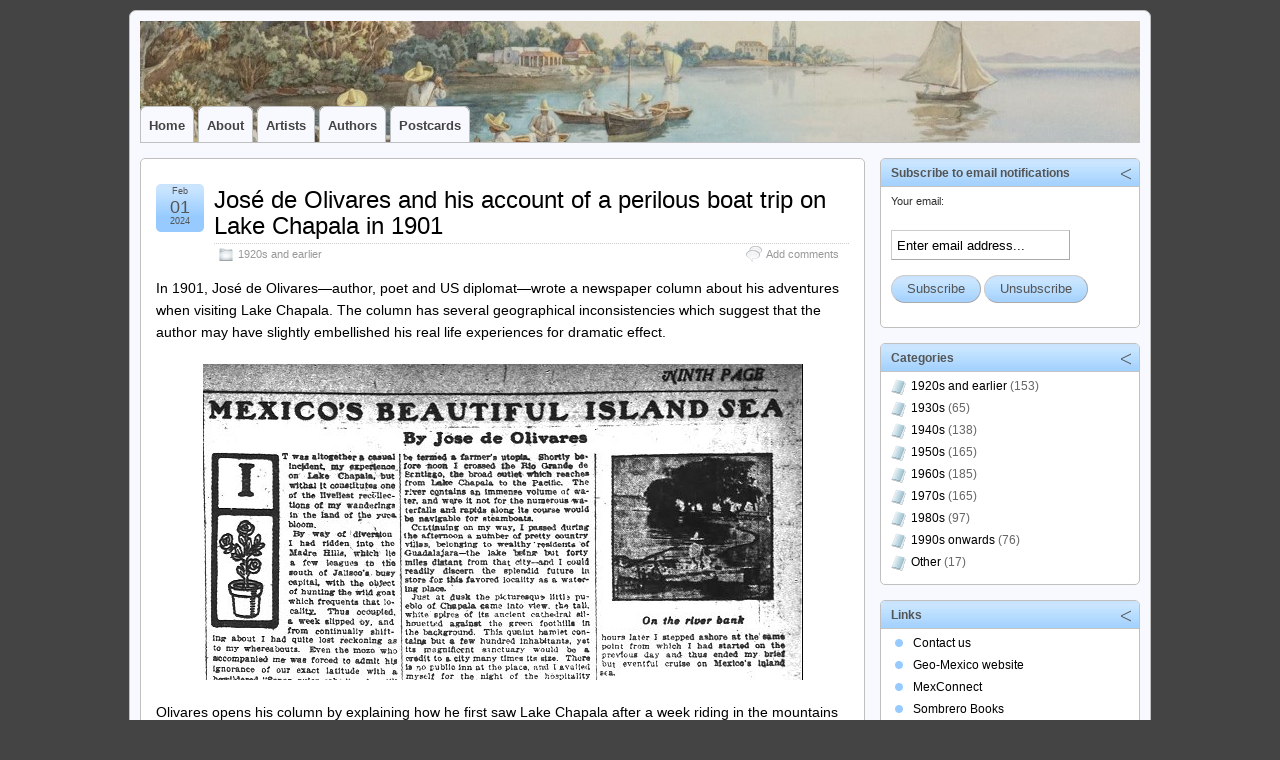

--- FILE ---
content_type: text/html; charset=UTF-8
request_url: https://lakechapalaartists.com/?p=12829
body_size: 29866
content:
<!DOCTYPE html>
<!--[if IE 6]> <html id="ie6" lang="en-US"> <![endif]-->
<!--[if IE 7]> <html id="ie7" lang="en-US"> <![endif]-->
<!--[if IE 8]> <html id="ie8" lang="en-US"> <![endif]-->
<!--[if !(IE 6) | !(IE 7) | !(IE 8)]><!--> <html lang="en-US"> <!--<![endif]-->

<head>
	<meta charset="UTF-8" />
	<link rel="pingback" href="https://lakechapalaartists.com/xmlrpc.php" />

<link rel='shortcut icon' href='https://lakechapalaartists.com/favicon.ico' />
	<!--[if lt IE 9]>
	<script src="https://lakechapalaartists.com/wp-content/themes/suffusion/scripts/html5.js" type="text/javascript"></script>
	<![endif]-->
<title>José de Olivares and his account of a perilous boat trip on Lake Chapala in 1901 &#8211; Lake Chapala Artists and Authors</title>
    <style>
        .pro-wccp:before {
            content: "\f160";
            top: 3px;
        }
        .pro-wccp:before{
            color:#02CA03 !important
        }
        .pro-wccp {
            transform: rotate(45deg);
        }
    </style>
    <script id="wccp_pro_disable_selection">

var image_save_msg = 'You are not allowed to save images!';

var no_menu_msg = 'Context menu disabled!';

var smessage = "<b>Alert: </b>Content selection is disabled!!";


"use strict";
/* This because search property "includes" does not supported by IE*/
if (!String.prototype.includes) {
String.prototype.includes = function(search, start) {
  if (typeof start !== 'number') {
	start = 0;
  }

  if (start + search.length > this.length) {
	return false;
  } else {
	return this.indexOf(search, start) !== -1;
  }
};
}
/*////////////////////////////////////*/
let canCall = true;

function call_disable_copy_WithDelay(e) {
  if (canCall) {
    canCall = false;
    disable_copy(e);
    setTimeout(() => {
      canCall = true;
    }, 1000);
  }
}

function disable_copy(e)
{
	window.wccp_pro_iscontenteditable_flag = false;
	
	wccp_pro_log_to_console_if_allowed("disable_copy");
	
	var e = e || window.event; // also there is no e.target property in IE. instead IE uses window.event.srcElement
  	
	var target = e.target || e.srcElement;

	var elemtype = e.target.nodeName;
	
	elemtype = elemtype.toUpperCase();
	
	if (apply_class_exclusion(e) == "Yes") return true;

	if(wccp_pro_iscontenteditable(e) == true) {return true;}
	
	if(is_content_editable_element(current_clicked_element) == true)
	{
		return true;
	}
	else
	{
		if (smessage !== "" && e.detail == 2)
			show_wccp_pro_message(smessage);
		
		if (isSafari)
		{
			return true;
		}
		else
		{
			//wccp_pro_clear_any_selection();
			
			return false;
		}
	}
	
	/*disable context menu when shift + right click is pressed*/
	var shiftPressed = 0;
	
	var evt = e?e:window.event;
	
	if (parseInt(navigator.appVersion)>3) {
		
		if (document.layers && navigator.appName=="Netscape")
			
			shiftPressed = (e.modifiers-0>3);
			
		else
			
			shiftPressed = e.shiftKey;
			
		if (shiftPressed) {
			
			if (smessage !== "") show_wccp_pro_message(smessage);
			
			var isFirefox = typeof InstallTrigger !== 'undefined';   /* Firefox 1.0+ */
			
			if (isFirefox) {
			evt.cancelBubble = true;
			if (evt.stopPropagation) evt.stopPropagation();
			if (evt.preventDefault()) evt.preventDefault();
			show_wccp_pro_message (smessage);
			wccp_pro_clear_any_selection();
			return false;
			}
			
			wccp_pro_clear_any_selection();
			return false;
		}
	}
	
	if(e.which === 2 ){
	var clickedTag_a = (e==null) ? event.srcElement.tagName : e.target.tagName;
	   show_wccp_pro_message(smessage);
       wccp_pro_clear_any_selection(); return false;
    }
	var isSafari = /Safari/.test(navigator.userAgent) && /Apple Computer/.test(navigator.vendor);
	var checker_IMG = 'checked';
	if (elemtype == "IMG" && checker_IMG == 'checked' && e.detail == 2) {show_wccp_pro_message(alertMsg_IMG);wccp_pro_clear_any_selection();return false;}

    //elemtype must be merged by elemtype checker on function disable_copy & disable_hot_keys
	if (is_content_editable_element(elemtype) == false)
	{
		if (smessage !== "" && e.detail == 2)
			show_wccp_pro_message(smessage);
		
		if (isSafari)
		{
			return true;
		}
		else
		{
			wccp_pro_clear_any_selection(); return false;
		}
	}
	else
	{
		return true;
	}
}
////////////////////////////
function disable_copy_ie()
{
	wccp_pro_log_to_console_if_allowed("disable_copy_ie_function_started");
	
	var e = e || window.event;
	/*also there is no e.target property in IE.*/
	/*instead IE uses window.event.srcElement*/
  	var target = e.target || e.srcElement;
	
	var elemtype = window.event.srcElement.nodeName;
	
	elemtype = elemtype.toUpperCase();

	if(wccp_pro_iscontenteditable(e) == true) return true;
	
	if (apply_class_exclusion(e) == "Yes") return true;
	
	if (elemtype == "IMG") {show_wccp_pro_message(alertMsg_IMG);return false;}
	
	//elemtype must be merged by elemtype checker on function disable_copy & disable_hot_keys
	if (is_content_editable_element(elemtype) == false)
	{
		return false;
	}
}
function disable_drag_text(e)
{
	wccp_pro_log_to_console_if_allowed("disable_drag_text");
	
	/*var isSafari = /Safari/.test(navigator.userAgent) && /Apple Computer/.test(navigator.vendor);*/
	/*if (isSafari) {show_wccp_pro_message(alertMsg_IMG);return false;}*/
	
	var e = e || window.event; // also there is no e.target property in IE. instead IE uses window.event.srcElement*/
  	
	var target = e.target || e.srcElement;
	
	/*For contenteditable tags*/
	
	if (apply_class_exclusion(e) == "Yes") return true;

	var elemtype = e.target.nodeName;
	
	elemtype = elemtype.toUpperCase();
	
	var disable_drag_text_drop = 'checked';
	
	if (disable_drag_text_drop != "checked")  return true;
	
	if (window.location.href.indexOf("/user/") > -1) {
      return true; /*To allow users to drag & drop images when editing thier profiles*/
    }
	
	return false;
}

/*/////////////////special for safari Start////////////////*/
var onlongtouch;

var timer;

var touchduration = 1000; /*length of time we want the user to touch before we do something*/

var elemtype = "";

function touchstart(e)
{
	wccp_pro_log_to_console_if_allowed("touchstart");
	
	e = e || window.event;// also there is no e.target property in IE. instead IE uses window.event.srcElement
	
	var target = e.target || e.srcElement;

	var elemtype = e.target.nodeName;
	
	elemtype = elemtype.toUpperCase();
	
	//if (elemtype == "A") return;

	if (apply_class_exclusion(elemtype) == 'Yes') return;
	/*also there is no e.target property in IE.*/
	/*instead IE uses window.event.srcElement*/
	
	if(!wccp_pro_is_passive()) e.preventDefault();
	if (!timer) {
		timer = setTimeout(onlongtouch, touchduration);
	}
}

function touchend()
{
	wccp_pro_log_to_console_if_allowed("touchend");
	
    /*stops short touches from firing the event*/
    if (timer) {
        clearTimeout(timer);
        timer = null;
    }
	onlongtouch();
}

onlongtouch = function(e)/*this will clear the current selection if any_not_editable_thing selected*/
{
	wccp_pro_log_to_console_if_allowed("onlongtouch");
	
	if (is_content_editable_element(elemtype) == false)
	{
		if (window.getSelection) {
			if (window.getSelection().empty) { /*Chrome*/
			window.getSelection().empty();
			} else if (window.getSelection().removeAllRanges) {  /*Firefox*/
			window.getSelection().removeAllRanges();
			}
		} else if (document.selection) {  /*IE?*/
			var textRange = document.body.createTextRange();
			textRange.moveToElementText(element);
			textRange.select();

			document.selection.empty();
		}
		return false;
	}
};

document.addEventListener("DOMContentLoaded", function(event)
	{ 
		window.addEventListener("touchstart", touchstart, false);
		window.addEventListener("touchend", touchend, false);
	});


function wccp_pro_is_passive()
{
	wccp_pro_log_to_console_if_allowed("wccp_pro_is_passive");
	
	var cold = false,
	hike = function() {};

	try {
	var aid = Object.defineProperty({}, 'passive', {
	get() {cold = true}
	});
	window.addEventListener('test', hike, aid);
	window.removeEventListener('test', hike, aid);
	} catch (e) {}

	return cold;
}
/*/////////////////////////////////////////////////////////////////*/
function reEnable()
{
	return true;
}

if(navigator.userAgent.indexOf('MSIE')==-1) //If not IE
{
	document.ondragstart = disable_drag_text;
	document.onselectstart = call_disable_copy_WithDelay;
	document.onselectionchange = call_disable_copy_WithDelay;
	//document.onmousedown = disable_copy;
	//document.addEventListener('click', disable_copy, false);
	//document.addEventListener('click', set_current_clicked_element, false);
	document.addEventListener('mousedown', set_current_clicked_element, false);
	//document.onclick = reEnable;
}else
{
	document.onselectstart = disable_copy_ie;
}

var current_clicked_element = "";

var current_clicked_object = null;

function set_current_clicked_element(e)
{
	var e = e || window.event; // also there is no e.target property in IE. instead IE uses window.event.srcElement
  	
	var target = e.target || e.srcElement;

	var elemtype = e.target.nodeName;
	
	elemtype = elemtype.toUpperCase();
	
	current_clicked_element = elemtype;
	
	wccp_pro_log_to_console_if_allowed("current_clicked_element = " + current_clicked_element, arguments.callee.name);
}
</script>
	<script id="wccp_pro_css_disable_selection">
	function wccp_pro_msieversion() 
		{
			var ua = window.navigator.userAgent;
			var msie = ua.indexOf("MSIE");
			var msie2 = ua.indexOf("Edge");
			var msie3 = ua.indexOf("Trident");

		if (msie > -1 || msie2 > -1 || msie3 > -1) // If Internet Explorer, return version number
		{
			return "IE";
		}
		else  // If another browser, return 0
		{
			return "otherbrowser";
		}
	}
    
	var e = document.getElementsByTagName('H1')[0];
	if(e && wccp_pro_msieversion() == "IE")
	{
		e.setAttribute('unselectable',"on");
	}
	</script>
<script id="wccp_pro_disable_hot_keys">
/*****************For contenteditable tags***************/
var wccp_pro_iscontenteditable_flag = false;

function wccp_pro_iscontenteditable(e)
{
	var e = e || window.event; // also there is no e.target property in IE. instead IE uses window.event.srcElement
  	
	var target = e.target || e.srcElement;
	
	var iscontenteditable = "false";
		
	if(typeof target.getAttribute!="undefined" )
	{
		iscontenteditable = target.getAttribute("contenteditable"); // Return true or false as string
		
		if(typeof target.hasAttribute!="undefined")
		{
			if(target.hasAttribute("contenteditable"))
				iscontenteditable = true;
		}
	}
	
	wccp_pro_log_to_console_if_allowed("iscontenteditable:" + iscontenteditable);
	
	var iscontenteditable2 = false;
	
	if(typeof target.isContentEditable!="undefined" ) iscontenteditable2 = target.isContentEditable; // Return true or false as boolean

	if(target.parentElement !=null) iscontenteditable2 = target.parentElement.isContentEditable;
	
	if (iscontenteditable == "true" || iscontenteditable == true || iscontenteditable2 == true)
	{
		if(typeof target.style!="undefined" ) target.style.cursor = "text";
		
		wccp_pro_iscontenteditable_flag = true;
		
		wccp_pro_log_to_console_if_allowed("wccp_pro_iscontenteditable: true");
		
		return true;
	}
	wccp_pro_log_to_console_if_allowed("wccp_pro_iscontenteditable: false");
}
/******************************************************/
function wccp_pro_clear_any_selection()
{
	if(window.wccp_pro_iscontenteditable_flag == true) return;
	
	wccp_pro_log_to_console_if_allowed("wccp_pro_clear_any_selection");
	
	var myName = wccp_pro_clear_any_selection.caller.toString();
	
	myName = myName.substr('function '.length);
	
	myName = myName.substr(0, myName.indexOf('('));

	wccp_pro_log_to_console_if_allowed("called_by: " + myName);
	
	if (window.getSelection)
	{
		if (window.getSelection().empty)
		{  // Chrome
			window.getSelection().empty();
		} else if (window.getSelection().removeAllRanges) 
		{  // Firefox
			window.getSelection().removeAllRanges();
		}
	} else if (document.selection)
	{  // IE?
		document.selection.empty();
	}
	
	//show_wccp_pro_message("You are not allowed to make this operation");
}


/*Is content_editable element*/
function is_content_editable_element(element_name = "")
{
	if (element_name == "TEXT" || element_name == "#TEXT" || element_name == "TEXTAREA" || element_name == "INPUT" || element_name == "PASSWORD" || element_name == "SELECT" || element_name == "OPTION" || element_name == "EMBED" || element_name == "CODE" || element_name == "CODEBLOCK_WCCP")
	{
		wccp_pro_log_to_console_if_allowed("is_content_editable_element: true >>" + element_name);
		
		return true;
	}
	wccp_pro_log_to_console_if_allowed("is_content_editable_element: false >>" + element_name);
	
	return false;
}
/*Is selection enabled element*/
/*
function is_selection_enabled_element(element_name = "")
{
	if (is_content_editable_element == true)
	{
		wccp_pro_log_to_console_if_allowed("is_selection_enabled_element: true >>" + element_name);
		
		return true;
	}
	wccp_pro_log_to_console_if_allowed("is_selection_enabled_element: false >>" + element_name);
	
	return false;
}
*/
/*Hot keys function  */
function disable_hot_keys(e)
{
	wccp_pro_log_to_console_if_allowed("disable_hot_keys");
	
	e = e || window.event;
	
	//console.log(e);
	
	if (!e) return;
	
	var key;

		if(window.event)
			  key = window.event.keyCode;     /*IE*/
		else if (e.hasOwnProperty("which")) key = e.which;     /*firefox (97)*/

	wccp_pro_log_to_console_if_allowed("Data:", key);
	
			
		if (key == 123 || (e.ctrlKey && e.shiftKey && e.keyCode == 'J'.charCodeAt(0)) )//F12 chrome developer key disable
		{
			show_wccp_pro_message('You are not allowed to do this action on the current page!!');
			
			return false;
		}
		
	var elemtype = e.target.tagName;
	
	elemtype = elemtype.toUpperCase();
	
	var sel = getSelectionTextAndContainerElement();
	
	if(elemtype == "BODY" && sel.text != "") elemtype = sel.containerElement.tagName; /* no need for it when tag name is BODY, so we get the selected text tag name */

	/*elemtype must be merged by elemtype checker on function disable_copy & disable_copy_ie*/
	if (is_content_editable_element(elemtype) == true)
	{
		elemtype = 'TEXT';
	}
	
	if(wccp_pro_iscontenteditable(e) == true) elemtype = 'TEXT';
	
		if (key == 44)/*For any emement type, text elemtype is not excluded here, (prntscr (44)*/
		{
			copyTextToClipboard("");
			show_wccp_pro_message('You are not allowed to do this action on the current page!!');
			return false;
		}	
	if (e.ctrlKey || e.metaKey)
	{
		if (elemtype!= 'TEXT' && (key == 97 || key == 99 || key == 120 || key == 26 || key == 43))
		{
			 show_wccp_pro_message('<b>Alert:</b> You are not allowed to copy content or view source');
			 return false;
		}
		if (elemtype!= 'TEXT')
		{
						
			if (key == 65)
			{
				show_wccp_pro_message('You are not allowed to do this action on the current page!!');
				return false;
			}			
						
			if (key == 67)
			{
				show_wccp_pro_message('You are not allowed to do this action on the current page!!');
				return false;
			}			
						
			if (key == 88)
			{
				show_wccp_pro_message('You are not allowed to do this action on the current page!!');
				return false;
			}			
						
			if (key == 86)
			{
				show_wccp_pro_message('You are not allowed to do this action on the current page!!');
				return false;
			}		}
				
		if (key == 85)
		{
			show_wccp_pro_message('You are not allowed to do this action on the current page!!');
			return false;
		}		
				if (key == 80)
		{
			show_wccp_pro_message('You are not allowed to do this action on the current page!!');
			return false;
		}		
				if (key == 44)
		{
			copyTextToClipboard("no");
			show_wccp_pro_message('You are not allowed to do this action on the current page!!');
			return false;
		}		
		
					if (key == 73)//F12 chrome developer key disable
			{
				show_wccp_pro_message('You are not allowed to do this action on the current page!!');
				return false;
			}
				
				
		if (key == 83)
		{
			show_wccp_pro_message('You are not allowed to do this action on the current page!!');
			return false;
		}    }
return true;
}


window.addEventListener('load', function (){
	if(window.Zepto || !window.jQuery) jQuery =  $;
	jQuery(document).ready(function() {
	  jQuery(document).bind("keyup keydown", disable_hot_keys);
	});
});

</script>
<style>
.wccp_pro_copy_code_button
{
	line-height: 6px;
	width: auto;
	font-size: 8pt;
	font-family: tahoma;
	margin-top: 1px;
	position:absolute;
	top:0;
	right:0;
	border-radius: 4px;
	opacity: 100%;
}
.wccp_pro_copy_code_button:hover
{
	opacity: 100%;
}

.wccp_pro_copy_code_button[disabled]
{
	opacity: 40%;
}
code,pre
{
	overflow: visible;
	white-space: pre-line;
}
</style>
<script id="wccp_pro_disable_Right_Click">

	function wccp_pro_nocontext(e)
	{
		wccp_pro_log_to_console_if_allowed("wccp_pro_nocontext function");
		
		const caller = wccp_pro_nocontext.caller;
		
		if (caller) wccp_pro_log_to_console_if_allowed("Caller function is: " + caller.name);
		
		e = e || window.event; // also there is no e.target property in IE. instead IE uses window.event.srcElement
		
		if (apply_class_exclusion(e) == 'Yes') return true;
		
		var exception_tags = 'NOTAG,';
		
		var clickedTag = (e==null) ? event.srcElement.tagName : e.target.tagName;
		
		wccp_pro_log_to_console_if_allowed("clickedTag: " + clickedTag);
		
		var target = e.target || e.srcElement;
		
		var parent_tag = ""; var parent_of_parent_tag = "";
		
		if(target.parentElement != null)
		{
			parent_tag = target.parentElement.tagName;
			
			if(target.parentElement.parentElement != null) parent_of_parent_tag = target.parentElement.parentElement.tagName;
		}
		
		var checker = 'checked';
		if ((clickedTag == "IMG" || clickedTag == "FIGURE" || clickedTag == "SVG" || clickedTag == "PROTECTEDIMGDIV") && checker == 'checked') {
			if (alertMsg_IMG != "")show_wccp_pro_message(alertMsg_IMG);
			return false;
		}else {exception_tags = exception_tags + 'IMG,';}
		
		checker = '';
		if ((clickedTag == "VIDEO" || clickedTag == "PROTECTEDWCCPVIDEO" || clickedTag == "EMBED") && checker == 'checked') {
			if (alertMsg_VIDEO != "")show_wccp_pro_message(alertMsg_VIDEO);
			return false;
		}else {exception_tags = exception_tags + 'VIDEO,PROTECTEDWCCPVIDEO,EMBED,';}
		
		checker = 'checked';
		if ((clickedTag == "A" || clickedTag == "TIME" || parent_tag == "A" || parent_of_parent_tag == "A") && checker == 'checked') {
			if (alertMsg_A != "")show_wccp_pro_message(alertMsg_A);
			return false;
		}else {exception_tags = exception_tags + 'A,';if(parent_tag == "A" || parent_of_parent_tag == "A") clickedTag = "A";}

		checker = 'checked';
		if ((clickedTag == "P" || clickedTag == "B" || clickedTag == "FONT" ||  clickedTag == "LI" || clickedTag == "UL" || clickedTag == "STRONG" || clickedTag == "OL" || clickedTag == "BLOCKQUOTE" || clickedTag == "TH" || clickedTag == "TR" || clickedTag == "TD" || clickedTag == "SPAN" || clickedTag == "EM" || clickedTag == "SMALL" || clickedTag == "I" || clickedTag == "BUTTON") && checker == 'checked') {
			if (alertMsg_PB != "")show_wccp_pro_message(alertMsg_PB);
			return false;
		}else {exception_tags = exception_tags + 'P,B,FONT,LI,UL,STRONG,OL,BLOCKQUOTE,TD,SPAN,EM,SMALL,I,BUTTON,';}
		
		checker = 'checked';
		if ((clickedTag == "INPUT" || clickedTag == "PASSWORD") && checker == 'checked') {
			if (alertMsg_INPUT != "")show_wccp_pro_message(alertMsg_INPUT);
			return false;
		}else {exception_tags = exception_tags + 'INPUT,PASSWORD,';}
		
		checker = 'checked';
		if ((clickedTag == "H1" || clickedTag == "H2" || clickedTag == "H3" || clickedTag == "H4" || clickedTag == "H5" || clickedTag == "H6" || clickedTag == "ASIDE" || clickedTag == "NAV") && checker == 'checked') {
			if (alertMsg_H != "")show_wccp_pro_message(alertMsg_H);
			return false;
		}else {exception_tags = exception_tags + 'H1,H2,H3,H4,H5,H6,';}
		
		checker = 'checked';
		if (clickedTag == "TEXTAREA" && checker == 'checked') {
			if (alertMsg_TEXTAREA != "")show_wccp_pro_message(alertMsg_TEXTAREA);
			return false;
		}else {exception_tags = exception_tags + 'TEXTAREA,';}
		
		checker = 'checked';
		if ((clickedTag == "DIV" || clickedTag == "BODY" || clickedTag == "HTML" || clickedTag == "ARTICLE" || clickedTag == "SECTION" || clickedTag == "NAV" || clickedTag == "HEADER" || clickedTag == "FOOTER") && checker == 'checked') {
			if (alertMsg_EmptySpaces != "")show_wccp_pro_message(alertMsg_EmptySpaces);
			return false;
		}
		else
		{
			if (exception_tags.indexOf(clickedTag)!=-1)
			{
				return true;
			}
			else
			return false;
		}
	}
	
	function disable_drag_images(e)
	{return;
		wccp_pro_log_to_console_if_allowed("disable_drag_images");
		
		var e = e || window.event; // also there is no e.target property in IE. instead IE uses window.event.srcElement
		
		var target = e.target || e.srcElement;
		
		//For contenteditable tags
		if (apply_class_exclusion(e) == "Yes") return true;

		var elemtype = e.target.nodeName;
		
		if (elemtype != "IMG") {return;}
		
		elemtype = elemtype.toUpperCase();
		
		var disable_drag_drop_images = 'checked';
		
		if (disable_drag_drop_images != "checked")  return true;
		
		if (window.location.href.indexOf("/user/") > -1) {
		  return true; //To allow users to drag & drop images when editing thier profiles
		}
		
		show_wccp_pro_message(alertMsg_IMG);
		
		return false;
	}
	
	var alertMsg_IMG = "Alert: Protected image";
	var alertMsg_A = "Alert: This link is protected";
	var alertMsg_PB = "Alert: Right click on text is disabled";
	var alertMsg_INPUT = "Alert: Right click is disabled";
	var alertMsg_H = "Alert: Right click on headlines is disabled";
	var alertMsg_TEXTAREA = "Alert: Right click is disabled";
	var alertMsg_EmptySpaces = "Alert: Right click on empty spaces is disabled";
	var alertMsg_VIDEO = "Alert: Right click on videos is disabled";
	//document.oncontextmenu=null;
	window.addEventListener('load', function (){
	if(window.Zepto || !window.jQuery) jQuery =  $;
	jQuery(document).ready(function(){
		jQuery(document).on('contextmenu', wccp_pro_nocontext);
	});
	});
	window.addEventListener('load', function (){
	if (typeof jQuery === 'undefined')
	{
		alert("no jquery");
		document.oncontextmenu = wccp_pro_nocontext;
		document.addEventListener("contextmenu",wccp_pro_nocontext);
		window.addEventListener("contextmenu",wccp_pro_nocontext);
	}
	});
</script>
	
	<script id="wccp_pro_disable_drag_images">
	document.ondragstart = disable_drag_images;
		window.addEventListener('load', function (){
			if(window.Zepto || !window.jQuery) jQuery =  $;
			jQuery(document).ready(function(){
				jQuery('img').each(function() {
					jQuery(this).attr('draggable', false);
				});
			});
		});
	</script>
	<style id="wccp_pro_style1">
		img{
			-moz-user-select: none;
			-webkit-user-select: none;
			-ms-user-select: none;
			-khtml-user-select: none;
			user-select: none;
			-webkit-user-drag: none;
		}
	</style>
<script id="wccp_pro_class_exclusion">
function copyToClipboard(elem) {
	  // create hidden text element, if it doesn't already exist
    var targetId = "_wccp_pro_hiddenCopyText_";
    {
        // must use a temporary form element for the selection and copy
        target = document.getElementById(targetId);
        if (!target) {
            var target = document.createElement("textarea");
            target.style.position = "absolute";
            target.style.left = "-9999px";
            target.style.top = "0";
            target.id = targetId;
            document.body.appendChild(target);
        }
        target.textContent = elem.textContent;
    }
    // select the content
    var currentFocus = document.activeElement;
    target.focus();
    target.setSelectionRange(0, target.value.length);
    
    // copy the selection
    var succeed;
    try {
    	  succeed = document.execCommand("copy");
    } catch(e) {
        succeed = false;
    }

    // restore original focus
    if (currentFocus && typeof currentFocus.focus === "function") {
        currentFocus.focus();
    }
    
    
	// clear temporary content
	target.textContent = "";
	document.getElementsByTagName('span')[0].innerHTML = " ";
    return succeed;
}
/**************************************************/
function wccp_pro_log_to_console_if_allowed(data = "")
{//return;
	var myName = "";
	
	if(wccp_pro_log_to_console_if_allowed.caller != null) myName = wccp_pro_log_to_console_if_allowed.caller.toString();
	
	myName = myName.substr('function '.length);
	
	myName = myName.substr(0, myName.indexOf('('));
	
	}
/**************************************************/
function fallbackCopyTextToClipboard(text) {
  var textArea = document.createElement("textarea");
  textArea.value = text;
  document.body.appendChild(textArea);
  textArea.focus();
  textArea.select();

  try {
    var successful = document.execCommand("copy");
    var msg = successful ? "successful" : "unsuccessful";
    wccp_pro_log_to_console_if_allowed("Fallback: Copying text command was " + msg);
  } catch (err) {
    console.error("Fallback: Oops, unable to copy", err);
  }

  document.body.removeChild(textArea);
}
/*****************************************/
function copyTextToClipboard(text) {
  if (!navigator.clipboard) {
    fallbackCopyTextToClipboard(text);
    return;
  }
  navigator.clipboard.writeText(text).then(
    function() {
      console.log("Async: Copying to clipboard was successful!");
    },
    function(err) {
      console.error("Async: Could not copy text: ", err);
    }
  );
}
/*****************************************/
/*getSelectionTextAndContainerElement*/
function getSelectionTextAndContainerElement()
{
    var text = "", containerElement = null;
    if (typeof window.getSelection != "undefined") {
        var sel = window.getSelection();
        if (sel.rangeCount) {
            var node = sel.getRangeAt(0).commonAncestorContainer;
            containerElement = node.nodeType == 1 ? node : node.parentNode;
			if (typeof(containerElement.parentElement) != 'undefined') current_clicked_object = containerElement.parentElement;
            text = sel.toString();
        }
    } else if (typeof document.selection != "undefined" && document.selection.type != "Control")
	{
        var textRange = document.selection.createRange();
        containerElement = textRange.parentElement();
        text = textRange.text;
    }
    
	return {
        text: text,
        containerElement: containerElement
    };
}

function getSelectionParentElement() {
    var parentEl = null, sel;
	
    if (window.getSelection) {
        sel = window.getSelection();
        if (sel.rangeCount) {
            parentEl = sel.getRangeAt(0).commonAncestorContainer;
			//sel.getRangeAt(0).startContainer.parentNode;
            if (parentEl.nodeType != 1) {
                parentEl = parentEl.parentNode;
            }
        }
    } else if ( (sel = document.selection) && sel.type != "Control") {
        parentEl = sel.createRange().parentElement();
    }
	
	let arr = new Array();
	
	arr["nodeName"] = "cant_find_parent_element";
	
	if(parentEl != null)
		return parentEl;
	else
		return arr;
}
/*****************************************/
function sleep(ms) {
    return new Promise(resolve => setTimeout(resolve, ms));
}
/*****************************************/
</script>

<script id="apply_class_exclusion">
function apply_class_exclusion(e)
{
	wccp_pro_log_to_console_if_allowed(e);
	
	var my_return = 'No';
	
	var e = e || window.event; // also there is no e.target property in IE. instead IE uses window.event.srcElement
  	
	var target = e.target || e.srcElement || e || 'nothing';
	
	var excluded_classes = '' + '';
	
	var class_to_exclude = "";
	
	if(target.parentElement != null)
	{
		class_to_exclude = target.className + ' ' + target.parentElement.className || '';
	}else{
		class_to_exclude = target.className;
	}
	
	var class_to_exclude_array = Array();
	
	//console.log(class_to_exclude);
	
	if (typeof(class_to_exclude) != 'undefined') class_to_exclude_array = class_to_exclude.split(" ");
	
	//console.log (class_to_exclude_array);
	
	class_to_exclude_array.forEach(function(item)
	{
		if(item != '' && excluded_classes.indexOf(item)>=0)
		{
			//target.style.cursor = "text";
			
			//console.log ('Yes');
			
			my_return = 'Yes';
		}
	});

	try {
		class_to_exclude = target.parentElement.getAttribute('class') || target.parentElement.className || '';
		}
	catch(err) 
		{
		class_to_exclude = '';
		}
	
	if(class_to_exclude != '' && excluded_classes.indexOf(class_to_exclude)>=0)
	{
		//target.style.cursor = "text";
		my_return = 'Yes';
	}

	return my_return;
}
</script>
<style id="wccp_pro_style2" data-asas-style="">

	
	*[contenteditable] , [contenteditable] *,*[contenteditable="true"] , [contenteditable="true"] * { /* for contenteditable tags*/ , /* for tags inside contenteditable tags*/
	  -webkit-user-select: auto !important;
	  cursor: text !important;
	  user-select: text !important;
	  pointer-events: auto !important;
	}
	
	/*
	*[contenteditable]::selection, [contenteditable] *::selection, [contenteditable="true"]::selection, [contenteditable="true"] *::selection { background: Highlight !important; color: HighlightText !important;}
	*[contenteditable]::-moz-selection, [contenteditable="true"] *::-moz-selection { background: Highlight !important; color: HighlightText !important;}
	input::selection,textarea::selection, code::selection, code > *::selection { background: Highlight !important; color: HighlightText !important;}
	input::-moz-selection,textarea::-moz-selection, code::-moz-selection, code > *::-moz-selection { background: Highlight !important; color: HighlightText !important;}
	*/
	a{ cursor: pointer ; pointer-events: auto !important;}

	</style><style>TEXT,TEXTAREA,input[type="text"] {cursor: text !important; user-select: text !important;}</style>	<script id="wccp_pro_alert_message">
	window.addEventListener('DOMContentLoaded', function() {}); //This line to stop JS deffer function in wp-rockt pluign
	
	window.addEventListener('load', function (){
		// Create the first div element with the "oncontextmenu" attribute
		const wccp_pro_mask = document.createElement('div');
		wccp_pro_mask.setAttribute('oncontextmenu', 'return false;');
		wccp_pro_mask.setAttribute('id', 'wccp_pro_mask');

		// Create the second div element with the "msgmsg-box-wpcp hideme" classes
		const wpcp_error_message = document.createElement('div');
		wpcp_error_message.setAttribute('id', 'wpcp-error-message');
		wpcp_error_message.setAttribute('class', 'msgmsg-box-wpcp hideme');

		// Add a span element with the "error: " text inside the second div
		const error_span = document.createElement('span');
		error_span.innerText = 'error: ';
		wpcp_error_message.appendChild(error_span);

		// Add the error message text inside the second div
		const error_text = document.createTextNode('<b>Alert: </b>Content selection is disabled!!');
		wpcp_error_message.appendChild(error_text);

		// Add the div elements to the document body
		document.body.appendChild(wccp_pro_mask);
		document.body.appendChild(wpcp_error_message);
	});

	var timeout_result;
	function show_wccp_pro_message(smessage="", style="")
	{
		wccp_pro_log_to_console_if_allowed(smessage);
				
		timeout = 3000;
		
		if(style == "") style = "warning-wpcp";
		
		if (smessage !== "" && timeout!=0)
		{
			var smessage_text = smessage;
			jquery_fadeTo();
			document.getElementById("wpcp-error-message").innerHTML = smessage_text;
			document.getElementById("wpcp-error-message").className = "msgmsg-box-wpcp showme " + style;
			clearTimeout(timeout_result);
			timeout_result = setTimeout(hide_message, timeout);
		}
		else
		{
			clearTimeout(timeout_result);
			timeout_result = setTimeout(hide_message, timeout);
		}
	}
	function hide_message()
	{
		jquery_fadeOut();
		document.getElementById("wpcp-error-message").className = "msgmsg-box-wpcp warning-wpcp hideme";
	}
	function jquery_fadeTo()
	{
		try {
			jQuery("#wccp_pro_mask").fadeTo("slow", 0.3);
		}
		catch(err) {
			//alert(err.message);
			}
	}
	function jquery_fadeOut()
	{
		try {
			jQuery("#wccp_pro_mask").fadeOut( "slow" );
		}
		catch(err) {}
	}
	</script>
	<style>
	#wccp_pro_mask
	{
		position: absolute;
		bottom: 0;
		left: 0;
		position: fixed;
		right: 0;
		top: 0;
		background-color: #000;
		pointer-events: none;
		display: none;
		z-index: 10000;
		animation: 0.5s ease 0s normal none 1 running ngdialog-fadein;
		background: rgba(0, 0, 0, 0.4) none repeat scroll 0 0;
	}
	#wpcp-error-message {
	    direction: ltr;
	    text-align: center;
	    transition: opacity 900ms ease 0s;
		pointer-events: none;
	    z-index: 99999999;
	}
	.hideme {
    	opacity:0;
    	visibility: hidden;
	}
	.showme {
    	opacity:1;
    	visibility: visible;
	}
	.msgmsg-box-wpcp {
		border-radius: 10px;
		color: #555555;
		font-family: Tahoma;
		font-size: 12px;
		margin: 10px !important;
		padding: 10px 36px !important;
		position: fixed;
		width: 255px;
		top: 50%;
		left: 50%;
		margin-top: -10px !important;
		margin-left: -130px !important;
	}
	.msgmsg-box-wpcp b {
		font-weight:bold;
	}
		.warning-wpcp {
		background:#ffecec url('https://lakechapalaartists.com/wp-content/plugins/wccp-pro/images/warning.png') no-repeat 10px 50%;
		border:1px solid #f2bfbf;
		-webkit-box-shadow: 0px 0px 34px 2px #f2bfbf;
		-moz-box-shadow: 0px 0px 34px 2px #f2bfbf;
		box-shadow: 0px 0px 34px 2px #f2bfbf;
	}
	.success-wpcp {
		background: #fafafa url('https://lakechapalaartists.com/wp-content/plugins/wccp-pro/images/success.png') no-repeat 10px 50%;
		border: 1px solid #00b38f;
		box-shadow: 0px 0px 34px 2px #adc;
	}
    </style>
<meta name='robots' content='max-image-preview:large' />
<link rel='dns-prefetch' href='//static.addtoany.com' />
<link rel="alternate" type="application/rss+xml" title="Lake Chapala Artists and Authors &raquo; Feed" href="https://lakechapalaartists.com/?feed=rss2" />
<link rel="alternate" type="application/rss+xml" title="Lake Chapala Artists and Authors &raquo; Comments Feed" href="https://lakechapalaartists.com/?feed=comments-rss2" />
<link rel="alternate" type="application/rss+xml" title="Lake Chapala Artists and Authors &raquo; José de Olivares and his account of a perilous boat trip on Lake Chapala in 1901 Comments Feed" href="https://lakechapalaartists.com/?feed=rss2&#038;p=12829" />
<link rel="alternate" title="oEmbed (JSON)" type="application/json+oembed" href="https://lakechapalaartists.com/index.php?rest_route=%2Foembed%2F1.0%2Fembed&#038;url=https%3A%2F%2Flakechapalaartists.com%2F%3Fp%3D12829" />
<link rel="alternate" title="oEmbed (XML)" type="text/xml+oembed" href="https://lakechapalaartists.com/index.php?rest_route=%2Foembed%2F1.0%2Fembed&#038;url=https%3A%2F%2Flakechapalaartists.com%2F%3Fp%3D12829&#038;format=xml" />
		<style>
			.lazyload,
			.lazyloading {
				max-width: 100%;
			}
		</style>
		<style id='wp-img-auto-sizes-contain-inline-css' type='text/css'>
img:is([sizes=auto i],[sizes^="auto," i]){contain-intrinsic-size:3000px 1500px}
/*# sourceURL=wp-img-auto-sizes-contain-inline-css */
</style>
<style id='wp-emoji-styles-inline-css' type='text/css'>

	img.wp-smiley, img.emoji {
		display: inline !important;
		border: none !important;
		box-shadow: none !important;
		height: 1em !important;
		width: 1em !important;
		margin: 0 0.07em !important;
		vertical-align: -0.1em !important;
		background: none !important;
		padding: 0 !important;
	}
/*# sourceURL=wp-emoji-styles-inline-css */
</style>
<style id='wp-block-library-inline-css' type='text/css'>
:root{--wp-block-synced-color:#7a00df;--wp-block-synced-color--rgb:122,0,223;--wp-bound-block-color:var(--wp-block-synced-color);--wp-editor-canvas-background:#ddd;--wp-admin-theme-color:#007cba;--wp-admin-theme-color--rgb:0,124,186;--wp-admin-theme-color-darker-10:#006ba1;--wp-admin-theme-color-darker-10--rgb:0,107,160.5;--wp-admin-theme-color-darker-20:#005a87;--wp-admin-theme-color-darker-20--rgb:0,90,135;--wp-admin-border-width-focus:2px}@media (min-resolution:192dpi){:root{--wp-admin-border-width-focus:1.5px}}.wp-element-button{cursor:pointer}:root .has-very-light-gray-background-color{background-color:#eee}:root .has-very-dark-gray-background-color{background-color:#313131}:root .has-very-light-gray-color{color:#eee}:root .has-very-dark-gray-color{color:#313131}:root .has-vivid-green-cyan-to-vivid-cyan-blue-gradient-background{background:linear-gradient(135deg,#00d084,#0693e3)}:root .has-purple-crush-gradient-background{background:linear-gradient(135deg,#34e2e4,#4721fb 50%,#ab1dfe)}:root .has-hazy-dawn-gradient-background{background:linear-gradient(135deg,#faaca8,#dad0ec)}:root .has-subdued-olive-gradient-background{background:linear-gradient(135deg,#fafae1,#67a671)}:root .has-atomic-cream-gradient-background{background:linear-gradient(135deg,#fdd79a,#004a59)}:root .has-nightshade-gradient-background{background:linear-gradient(135deg,#330968,#31cdcf)}:root .has-midnight-gradient-background{background:linear-gradient(135deg,#020381,#2874fc)}:root{--wp--preset--font-size--normal:16px;--wp--preset--font-size--huge:42px}.has-regular-font-size{font-size:1em}.has-larger-font-size{font-size:2.625em}.has-normal-font-size{font-size:var(--wp--preset--font-size--normal)}.has-huge-font-size{font-size:var(--wp--preset--font-size--huge)}.has-text-align-center{text-align:center}.has-text-align-left{text-align:left}.has-text-align-right{text-align:right}.has-fit-text{white-space:nowrap!important}#end-resizable-editor-section{display:none}.aligncenter{clear:both}.items-justified-left{justify-content:flex-start}.items-justified-center{justify-content:center}.items-justified-right{justify-content:flex-end}.items-justified-space-between{justify-content:space-between}.screen-reader-text{border:0;clip-path:inset(50%);height:1px;margin:-1px;overflow:hidden;padding:0;position:absolute;width:1px;word-wrap:normal!important}.screen-reader-text:focus{background-color:#ddd;clip-path:none;color:#444;display:block;font-size:1em;height:auto;left:5px;line-height:normal;padding:15px 23px 14px;text-decoration:none;top:5px;width:auto;z-index:100000}html :where(.has-border-color){border-style:solid}html :where([style*=border-top-color]){border-top-style:solid}html :where([style*=border-right-color]){border-right-style:solid}html :where([style*=border-bottom-color]){border-bottom-style:solid}html :where([style*=border-left-color]){border-left-style:solid}html :where([style*=border-width]){border-style:solid}html :where([style*=border-top-width]){border-top-style:solid}html :where([style*=border-right-width]){border-right-style:solid}html :where([style*=border-bottom-width]){border-bottom-style:solid}html :where([style*=border-left-width]){border-left-style:solid}html :where(img[class*=wp-image-]){height:auto;max-width:100%}:where(figure){margin:0 0 1em}html :where(.is-position-sticky){--wp-admin--admin-bar--position-offset:var(--wp-admin--admin-bar--height,0px)}@media screen and (max-width:600px){html :where(.is-position-sticky){--wp-admin--admin-bar--position-offset:0px}}

/*# sourceURL=wp-block-library-inline-css */
</style><style id='global-styles-inline-css' type='text/css'>
:root{--wp--preset--aspect-ratio--square: 1;--wp--preset--aspect-ratio--4-3: 4/3;--wp--preset--aspect-ratio--3-4: 3/4;--wp--preset--aspect-ratio--3-2: 3/2;--wp--preset--aspect-ratio--2-3: 2/3;--wp--preset--aspect-ratio--16-9: 16/9;--wp--preset--aspect-ratio--9-16: 9/16;--wp--preset--color--black: #000000;--wp--preset--color--cyan-bluish-gray: #abb8c3;--wp--preset--color--white: #ffffff;--wp--preset--color--pale-pink: #f78da7;--wp--preset--color--vivid-red: #cf2e2e;--wp--preset--color--luminous-vivid-orange: #ff6900;--wp--preset--color--luminous-vivid-amber: #fcb900;--wp--preset--color--light-green-cyan: #7bdcb5;--wp--preset--color--vivid-green-cyan: #00d084;--wp--preset--color--pale-cyan-blue: #8ed1fc;--wp--preset--color--vivid-cyan-blue: #0693e3;--wp--preset--color--vivid-purple: #9b51e0;--wp--preset--gradient--vivid-cyan-blue-to-vivid-purple: linear-gradient(135deg,rgb(6,147,227) 0%,rgb(155,81,224) 100%);--wp--preset--gradient--light-green-cyan-to-vivid-green-cyan: linear-gradient(135deg,rgb(122,220,180) 0%,rgb(0,208,130) 100%);--wp--preset--gradient--luminous-vivid-amber-to-luminous-vivid-orange: linear-gradient(135deg,rgb(252,185,0) 0%,rgb(255,105,0) 100%);--wp--preset--gradient--luminous-vivid-orange-to-vivid-red: linear-gradient(135deg,rgb(255,105,0) 0%,rgb(207,46,46) 100%);--wp--preset--gradient--very-light-gray-to-cyan-bluish-gray: linear-gradient(135deg,rgb(238,238,238) 0%,rgb(169,184,195) 100%);--wp--preset--gradient--cool-to-warm-spectrum: linear-gradient(135deg,rgb(74,234,220) 0%,rgb(151,120,209) 20%,rgb(207,42,186) 40%,rgb(238,44,130) 60%,rgb(251,105,98) 80%,rgb(254,248,76) 100%);--wp--preset--gradient--blush-light-purple: linear-gradient(135deg,rgb(255,206,236) 0%,rgb(152,150,240) 100%);--wp--preset--gradient--blush-bordeaux: linear-gradient(135deg,rgb(254,205,165) 0%,rgb(254,45,45) 50%,rgb(107,0,62) 100%);--wp--preset--gradient--luminous-dusk: linear-gradient(135deg,rgb(255,203,112) 0%,rgb(199,81,192) 50%,rgb(65,88,208) 100%);--wp--preset--gradient--pale-ocean: linear-gradient(135deg,rgb(255,245,203) 0%,rgb(182,227,212) 50%,rgb(51,167,181) 100%);--wp--preset--gradient--electric-grass: linear-gradient(135deg,rgb(202,248,128) 0%,rgb(113,206,126) 100%);--wp--preset--gradient--midnight: linear-gradient(135deg,rgb(2,3,129) 0%,rgb(40,116,252) 100%);--wp--preset--font-size--small: 13px;--wp--preset--font-size--medium: 20px;--wp--preset--font-size--large: 36px;--wp--preset--font-size--x-large: 42px;--wp--preset--spacing--20: 0.44rem;--wp--preset--spacing--30: 0.67rem;--wp--preset--spacing--40: 1rem;--wp--preset--spacing--50: 1.5rem;--wp--preset--spacing--60: 2.25rem;--wp--preset--spacing--70: 3.38rem;--wp--preset--spacing--80: 5.06rem;--wp--preset--shadow--natural: 6px 6px 9px rgba(0, 0, 0, 0.2);--wp--preset--shadow--deep: 12px 12px 50px rgba(0, 0, 0, 0.4);--wp--preset--shadow--sharp: 6px 6px 0px rgba(0, 0, 0, 0.2);--wp--preset--shadow--outlined: 6px 6px 0px -3px rgb(255, 255, 255), 6px 6px rgb(0, 0, 0);--wp--preset--shadow--crisp: 6px 6px 0px rgb(0, 0, 0);}:where(.is-layout-flex){gap: 0.5em;}:where(.is-layout-grid){gap: 0.5em;}body .is-layout-flex{display: flex;}.is-layout-flex{flex-wrap: wrap;align-items: center;}.is-layout-flex > :is(*, div){margin: 0;}body .is-layout-grid{display: grid;}.is-layout-grid > :is(*, div){margin: 0;}:where(.wp-block-columns.is-layout-flex){gap: 2em;}:where(.wp-block-columns.is-layout-grid){gap: 2em;}:where(.wp-block-post-template.is-layout-flex){gap: 1.25em;}:where(.wp-block-post-template.is-layout-grid){gap: 1.25em;}.has-black-color{color: var(--wp--preset--color--black) !important;}.has-cyan-bluish-gray-color{color: var(--wp--preset--color--cyan-bluish-gray) !important;}.has-white-color{color: var(--wp--preset--color--white) !important;}.has-pale-pink-color{color: var(--wp--preset--color--pale-pink) !important;}.has-vivid-red-color{color: var(--wp--preset--color--vivid-red) !important;}.has-luminous-vivid-orange-color{color: var(--wp--preset--color--luminous-vivid-orange) !important;}.has-luminous-vivid-amber-color{color: var(--wp--preset--color--luminous-vivid-amber) !important;}.has-light-green-cyan-color{color: var(--wp--preset--color--light-green-cyan) !important;}.has-vivid-green-cyan-color{color: var(--wp--preset--color--vivid-green-cyan) !important;}.has-pale-cyan-blue-color{color: var(--wp--preset--color--pale-cyan-blue) !important;}.has-vivid-cyan-blue-color{color: var(--wp--preset--color--vivid-cyan-blue) !important;}.has-vivid-purple-color{color: var(--wp--preset--color--vivid-purple) !important;}.has-black-background-color{background-color: var(--wp--preset--color--black) !important;}.has-cyan-bluish-gray-background-color{background-color: var(--wp--preset--color--cyan-bluish-gray) !important;}.has-white-background-color{background-color: var(--wp--preset--color--white) !important;}.has-pale-pink-background-color{background-color: var(--wp--preset--color--pale-pink) !important;}.has-vivid-red-background-color{background-color: var(--wp--preset--color--vivid-red) !important;}.has-luminous-vivid-orange-background-color{background-color: var(--wp--preset--color--luminous-vivid-orange) !important;}.has-luminous-vivid-amber-background-color{background-color: var(--wp--preset--color--luminous-vivid-amber) !important;}.has-light-green-cyan-background-color{background-color: var(--wp--preset--color--light-green-cyan) !important;}.has-vivid-green-cyan-background-color{background-color: var(--wp--preset--color--vivid-green-cyan) !important;}.has-pale-cyan-blue-background-color{background-color: var(--wp--preset--color--pale-cyan-blue) !important;}.has-vivid-cyan-blue-background-color{background-color: var(--wp--preset--color--vivid-cyan-blue) !important;}.has-vivid-purple-background-color{background-color: var(--wp--preset--color--vivid-purple) !important;}.has-black-border-color{border-color: var(--wp--preset--color--black) !important;}.has-cyan-bluish-gray-border-color{border-color: var(--wp--preset--color--cyan-bluish-gray) !important;}.has-white-border-color{border-color: var(--wp--preset--color--white) !important;}.has-pale-pink-border-color{border-color: var(--wp--preset--color--pale-pink) !important;}.has-vivid-red-border-color{border-color: var(--wp--preset--color--vivid-red) !important;}.has-luminous-vivid-orange-border-color{border-color: var(--wp--preset--color--luminous-vivid-orange) !important;}.has-luminous-vivid-amber-border-color{border-color: var(--wp--preset--color--luminous-vivid-amber) !important;}.has-light-green-cyan-border-color{border-color: var(--wp--preset--color--light-green-cyan) !important;}.has-vivid-green-cyan-border-color{border-color: var(--wp--preset--color--vivid-green-cyan) !important;}.has-pale-cyan-blue-border-color{border-color: var(--wp--preset--color--pale-cyan-blue) !important;}.has-vivid-cyan-blue-border-color{border-color: var(--wp--preset--color--vivid-cyan-blue) !important;}.has-vivid-purple-border-color{border-color: var(--wp--preset--color--vivid-purple) !important;}.has-vivid-cyan-blue-to-vivid-purple-gradient-background{background: var(--wp--preset--gradient--vivid-cyan-blue-to-vivid-purple) !important;}.has-light-green-cyan-to-vivid-green-cyan-gradient-background{background: var(--wp--preset--gradient--light-green-cyan-to-vivid-green-cyan) !important;}.has-luminous-vivid-amber-to-luminous-vivid-orange-gradient-background{background: var(--wp--preset--gradient--luminous-vivid-amber-to-luminous-vivid-orange) !important;}.has-luminous-vivid-orange-to-vivid-red-gradient-background{background: var(--wp--preset--gradient--luminous-vivid-orange-to-vivid-red) !important;}.has-very-light-gray-to-cyan-bluish-gray-gradient-background{background: var(--wp--preset--gradient--very-light-gray-to-cyan-bluish-gray) !important;}.has-cool-to-warm-spectrum-gradient-background{background: var(--wp--preset--gradient--cool-to-warm-spectrum) !important;}.has-blush-light-purple-gradient-background{background: var(--wp--preset--gradient--blush-light-purple) !important;}.has-blush-bordeaux-gradient-background{background: var(--wp--preset--gradient--blush-bordeaux) !important;}.has-luminous-dusk-gradient-background{background: var(--wp--preset--gradient--luminous-dusk) !important;}.has-pale-ocean-gradient-background{background: var(--wp--preset--gradient--pale-ocean) !important;}.has-electric-grass-gradient-background{background: var(--wp--preset--gradient--electric-grass) !important;}.has-midnight-gradient-background{background: var(--wp--preset--gradient--midnight) !important;}.has-small-font-size{font-size: var(--wp--preset--font-size--small) !important;}.has-medium-font-size{font-size: var(--wp--preset--font-size--medium) !important;}.has-large-font-size{font-size: var(--wp--preset--font-size--large) !important;}.has-x-large-font-size{font-size: var(--wp--preset--font-size--x-large) !important;}
/*# sourceURL=global-styles-inline-css */
</style>

<style id='classic-theme-styles-inline-css' type='text/css'>
/*! This file is auto-generated */
.wp-block-button__link{color:#fff;background-color:#32373c;border-radius:9999px;box-shadow:none;text-decoration:none;padding:calc(.667em + 2px) calc(1.333em + 2px);font-size:1.125em}.wp-block-file__button{background:#32373c;color:#fff;text-decoration:none}
/*# sourceURL=/wp-includes/css/classic-themes.min.css */
</style>
<link rel='stylesheet' id='bwg_fonts-css' href='https://lakechapalaartists.com/wp-content/plugins/photo-gallery/css/bwg-fonts/fonts.css?ver=0.0.1' type='text/css' media='all' />
<link rel='stylesheet' id='sumoselect-css' href='https://lakechapalaartists.com/wp-content/plugins/photo-gallery/css/sumoselect.min.css?ver=3.4.6' type='text/css' media='all' />
<link rel='stylesheet' id='mCustomScrollbar-css' href='https://lakechapalaartists.com/wp-content/plugins/photo-gallery/css/jquery.mCustomScrollbar.min.css?ver=3.1.5' type='text/css' media='all' />
<link rel='stylesheet' id='bwg_googlefonts-css' href='https://fonts.googleapis.com/css?family=Ubuntu&#038;subset=greek,latin,greek-ext,vietnamese,cyrillic-ext,latin-ext,cyrillic' type='text/css' media='all' />
<link rel='stylesheet' id='bwg_frontend-css' href='https://lakechapalaartists.com/wp-content/plugins/photo-gallery/css/styles.min.css?ver=1.8.35' type='text/css' media='all' />
<link rel='stylesheet' id='suffusion-theme-css' href='https://lakechapalaartists.com/wp-content/themes/suffusion/style.css?ver=4.5.7' type='text/css' media='all' />
<link rel='stylesheet' id='suffusion-theme-skin-1-css' href='https://lakechapalaartists.com/wp-content/themes/suffusion/skins/light-theme-pale-blue/skin.css?ver=4.5.7' type='text/css' media='all' />
<!--[if !IE]>--><link rel='stylesheet' id='suffusion-rounded-css' href='https://lakechapalaartists.com/wp-content/themes/suffusion/rounded-corners.css?ver=4.5.7' type='text/css' media='all' />
<!--<![endif]-->
<!--[if gt IE 8]><link rel='stylesheet' id='suffusion-rounded-css' href='https://lakechapalaartists.com/wp-content/themes/suffusion/rounded-corners.css?ver=4.5.7' type='text/css' media='all' />
<![endif]-->
<!--[if lt IE 8]><link rel='stylesheet' id='suffusion-ie-css' href='https://lakechapalaartists.com/wp-content/themes/suffusion/ie-fix.css?ver=4.5.7' type='text/css' media='all' />
<![endif]-->
<link rel='stylesheet' id='suffusion-generated-css' href='https://lakechapalaartists.com/wp-content/uploads/suffusion/custom-styles.css?ver=4.5.7' type='text/css' media='all' />
<link rel='stylesheet' id='css-protect.css-css' href='https://lakechapalaartists.com/wp-content/plugins/wccp-pro/css/css-protect.css?ver=1' type='text/css' media='all' />
<link rel='stylesheet' id='print-protection.css-css' href='https://lakechapalaartists.com/wp-content/plugins/wccp-pro/css/print-protection.css?css_js_files_version_num=1&#038;ver=6.9' type='text/css' media='all' />
<link rel='stylesheet' id='addtoany-css' href='https://lakechapalaartists.com/wp-content/plugins/add-to-any/addtoany.min.css?ver=1.16' type='text/css' media='all' />
<script type="text/javascript" src="https://lakechapalaartists.com/wp-includes/js/jquery/jquery-migrate.min.js?ver=3.4.1" id="jquery-migrate-js"></script>
<script type="text/javascript" id="addtoany-core-js-before">
/* <![CDATA[ */
window.a2a_config=window.a2a_config||{};a2a_config.callbacks=[];a2a_config.overlays=[];a2a_config.templates={};

//# sourceURL=addtoany-core-js-before
/* ]]> */
</script>
<script type="text/javascript" defer src="https://static.addtoany.com/menu/page.js" id="addtoany-core-js"></script>
<script type="text/javascript" src="https://lakechapalaartists.com/wp-includes/js/jquery/jquery.min.js?ver=3.7.1" id="jquery-core-js"></script>
<script type="text/javascript" defer src="https://lakechapalaartists.com/wp-content/plugins/add-to-any/addtoany.min.js?ver=1.1" id="addtoany-jquery-js"></script>
<script type="text/javascript" src="https://lakechapalaartists.com/wp-content/plugins/photo-gallery/js/jquery.sumoselect.min.js?ver=3.4.6" id="sumoselect-js"></script>
<script type="text/javascript" src="https://lakechapalaartists.com/wp-content/plugins/photo-gallery/js/tocca.min.js?ver=2.0.9" id="bwg_mobile-js"></script>
<script type="text/javascript" src="https://lakechapalaartists.com/wp-content/plugins/photo-gallery/js/jquery.mCustomScrollbar.concat.min.js?ver=3.1.5" id="mCustomScrollbar-js"></script>
<script type="text/javascript" src="https://lakechapalaartists.com/wp-content/plugins/photo-gallery/js/jquery.fullscreen.min.js?ver=0.6.0" id="jquery-fullscreen-js"></script>
<script type="text/javascript" id="bwg_frontend-js-extra">
/* <![CDATA[ */
var bwg_objectsL10n = {"bwg_field_required":"field is required.","bwg_mail_validation":"This is not a valid email address.","bwg_search_result":"There are no images matching your search.","bwg_select_tag":"Select Tag","bwg_order_by":"Order By","bwg_search":"Search","bwg_show_ecommerce":"Show Ecommerce","bwg_hide_ecommerce":"Hide Ecommerce","bwg_show_comments":"Show Comments","bwg_hide_comments":"Hide Comments","bwg_restore":"Restore","bwg_maximize":"Maximize","bwg_fullscreen":"Fullscreen","bwg_exit_fullscreen":"Exit Fullscreen","bwg_search_tag":"SEARCH...","bwg_tag_no_match":"No tags found","bwg_all_tags_selected":"All tags selected","bwg_tags_selected":"tags selected","play":"Play","pause":"Pause","is_pro":"","bwg_play":"Play","bwg_pause":"Pause","bwg_hide_info":"Hide info","bwg_show_info":"Show info","bwg_hide_rating":"Hide rating","bwg_show_rating":"Show rating","ok":"Ok","cancel":"Cancel","select_all":"Select all","lazy_load":"0","lazy_loader":"https://lakechapalaartists.com/wp-content/plugins/photo-gallery/images/ajax_loader.png","front_ajax":"0","bwg_tag_see_all":"see all tags","bwg_tag_see_less":"see less tags"};
//# sourceURL=bwg_frontend-js-extra
/* ]]> */
</script>
<script type="text/javascript" src="https://lakechapalaartists.com/wp-content/plugins/photo-gallery/js/scripts.min.js?ver=1.8.35" id="bwg_frontend-js"></script>
<script type="text/javascript" src="https://lakechapalaartists.com/wp-content/plugins/stopbadbots/assets/js/stopbadbots.js?ver=6.9" id="stopbadbots-main-js-js"></script>
<script type="text/javascript" id="suffusion-js-extra">
/* <![CDATA[ */
var Suffusion_JS = {"wrapper_width_type_page_template_1l_sidebar_php":"fixed","wrapper_max_width_page_template_1l_sidebar_php":"1200","wrapper_min_width_page_template_1l_sidebar_php":"600","wrapper_orig_width_page_template_1l_sidebar_php":"75","wrapper_width_type_page_template_1r_sidebar_php":"fixed","wrapper_max_width_page_template_1r_sidebar_php":"1200","wrapper_min_width_page_template_1r_sidebar_php":"600","wrapper_orig_width_page_template_1r_sidebar_php":"75","wrapper_width_type_page_template_1l1r_sidebar_php":"fixed","wrapper_max_width_page_template_1l1r_sidebar_php":"1200","wrapper_min_width_page_template_1l1r_sidebar_php":"600","wrapper_orig_width_page_template_1l1r_sidebar_php":"75","wrapper_width_type_page_template_2l_sidebars_php":"fixed","wrapper_max_width_page_template_2l_sidebars_php":"1200","wrapper_min_width_page_template_2l_sidebars_php":"600","wrapper_orig_width_page_template_2l_sidebars_php":"75","wrapper_width_type_page_template_2r_sidebars_php":"fixed","wrapper_max_width_page_template_2r_sidebars_php":"1200","wrapper_min_width_page_template_2r_sidebars_php":"600","wrapper_orig_width_page_template_2r_sidebars_php":"75","wrapper_width_type":"fluid","wrapper_max_width":"","wrapper_min_width":"","wrapper_orig_width":"100","wrapper_width_type_page_template_no_sidebars_php":"fluid","wrapper_max_width_page_template_no_sidebars_php":"","wrapper_min_width_page_template_no_sidebars_php":"","wrapper_orig_width_page_template_no_sidebars_php":"100","suf_featured_interval":"4000","suf_featured_transition_speed":"1000","suf_featured_fx":"fade","suf_featured_pause":"Pause","suf_featured_resume":"Resume","suf_featured_sync":"0","suf_featured_pager_style":"numbers","suf_nav_delay":"500","suf_nav_effect":"fade","suf_navt_delay":"500","suf_navt_effect":"fade","suf_jq_masonry_enabled":"disabled","suf_fix_aspect_ratio":"preserve","suf_show_drop_caps":""};
//# sourceURL=suffusion-js-extra
/* ]]> */
</script>
<script type="text/javascript" src="https://lakechapalaartists.com/wp-content/themes/suffusion/scripts/suffusion.js?ver=4.5.7" id="suffusion-js"></script>
<script type="text/javascript" src="https://lakechapalaartists.com/wp-content/themes/suffusion/dbx.js" id="suffusion-dbx-js"></script>
<link rel="https://api.w.org/" href="https://lakechapalaartists.com/index.php?rest_route=/" /><link rel="alternate" title="JSON" type="application/json" href="https://lakechapalaartists.com/index.php?rest_route=/wp/v2/posts/12829" /><link rel="EditURI" type="application/rsd+xml" title="RSD" href="https://lakechapalaartists.com/xmlrpc.php?rsd" />
<link rel="canonical" href="https://lakechapalaartists.com/?p=12829" />
<link rel='shortlink' href='https://lakechapalaartists.com/?p=12829' />
        <script type="text/javascript">
            if (typeof jQuery !== 'undefined' && typeof jQuery.migrateWarnings !== 'undefined') {
                jQuery.migrateTrace = true; // Habilitar stack traces
                jQuery.migrateMute = false; // Garantir avisos no console
            }
            let bill_timeout;

            function isBot() {
                const bots = ['crawler', 'spider', 'baidu', 'duckduckgo', 'bot', 'googlebot', 'bingbot', 'facebook', 'slurp', 'twitter', 'yahoo'];
                const userAgent = navigator.userAgent.toLowerCase();
                return bots.some(bot => userAgent.includes(bot));
            }
            const originalConsoleWarn = console.warn; // Armazenar o console.warn original
            const sentWarnings = [];
            const bill_errorQueue = [];
            const slugs = [
                "antibots", "antihacker", "bigdump-restore", "boatdealer", "cardealer",
                "database-backup", "disable-wp-sitemap", "easy-update-urls", "hide-site-title",
                "lazy-load-disable", "multidealer", "real-estate-right-now", "recaptcha-for-all",
                "reportattacks", "restore-classic-widgets", "s3cloud", "site-checkup",
                "stopbadbots", "toolsfors", "toolstruthsocial", "wp-memory", "wptools"
            ];

            function hasSlug(warningMessage) {
                return slugs.some(slug => warningMessage.includes(slug));
            }
            // Sobrescrita de console.warn para capturar avisos JQMigrate
            console.warn = function(message, ...args) {
                // Processar avisos JQMIGRATE
                if (typeof message === 'string' && message.includes('JQMIGRATE')) {
                    if (!sentWarnings.includes(message)) {
                        sentWarnings.push(message);
                        let file = 'unknown';
                        let line = '0';
                        try {
                            const stackTrace = new Error().stack.split('\n');
                            for (let i = 1; i < stackTrace.length && i < 10; i++) {
                                const match = stackTrace[i].match(/at\s+.*?\((.*):(\d+):(\d+)\)/) ||
                                    stackTrace[i].match(/at\s+(.*):(\d+):(\d+)/);
                                if (match && match[1].includes('.js') &&
                                    !match[1].includes('jquery-migrate.js') &&
                                    !match[1].includes('jquery.js')) {
                                    file = match[1];
                                    line = match[2];
                                    break;
                                }
                            }
                        } catch (e) {
                            // Ignorar erros
                        }
                        const warningMessage = message.replace('JQMIGRATE:', 'Error:').trim() + ' - URL: ' + file + ' - Line: ' + line;
                        if (!hasSlug(warningMessage)) {
                            bill_errorQueue.push(warningMessage);
                            handleErrorQueue();
                        }
                    }
                }
                // Repassar todas as mensagens para o console.warn original
                originalConsoleWarn.apply(console, [message, ...args]);
            };
            //originalConsoleWarn.apply(console, arguments);
            // Restaura o console.warn original após 6 segundos
            setTimeout(() => {
                console.warn = originalConsoleWarn;
            }, 6000);

            function handleErrorQueue() {
                // Filtrar mensagens de bots antes de processar
                if (isBot()) {
                    bill_errorQueue = []; // Limpar a fila se for bot
                    return;
                }
                if (bill_errorQueue.length >= 5) {
                    sendErrorsToServer();
                } else {
                    clearTimeout(bill_timeout);
                    bill_timeout = setTimeout(sendErrorsToServer, 7000);
                }
            }

            function sendErrorsToServer() {
                if (bill_errorQueue.length > 0) {
                    const message = bill_errorQueue.join(' | ');
                    //console.log('[Bill Catch] Enviando ao Servidor:', message); // Log temporário para depuração
                    const xhr = new XMLHttpRequest();
                    const nonce = 'f0024be63f';
                    const ajax_url = 'https://lakechapalaartists.com/wp-admin/admin-ajax.php?action=bill_minozzi_js_error_catched&_wpnonce=f0024be63f';
                    xhr.open('POST', encodeURI(ajax_url));
                    xhr.setRequestHeader('Content-Type', 'application/x-www-form-urlencoded');
                    xhr.send('action=bill_minozzi_js_error_catched&_wpnonce=' + nonce + '&bill_js_error_catched=' + encodeURIComponent(message));
                    // bill_errorQueue = [];
                    bill_errorQueue.length = 0; // Limpa o array sem reatribuir
                }
            }
        </script>
<script type="text/javascript">
           var ajaxurl = "https://lakechapalaartists.com/wp-admin/admin-ajax.php";
         </script>		<script>
			document.documentElement.className = document.documentElement.className.replace('no-js', 'js');
		</script>
				<style>
			.no-js img.lazyload {
				display: none;
			}

			figure.wp-block-image img.lazyloading {
				min-width: 150px;
			}

			.lazyload,
			.lazyloading {
				--smush-placeholder-width: 100px;
				--smush-placeholder-aspect-ratio: 1/1;
				width: var(--smush-image-width, var(--smush-placeholder-width)) !important;
				aspect-ratio: var(--smush-image-aspect-ratio, var(--smush-placeholder-aspect-ratio)) !important;
			}

						.lazyload, .lazyloading {
				opacity: 0;
			}

			.lazyloaded {
				opacity: 1;
				transition: opacity 400ms;
				transition-delay: 0ms;
			}

					</style>
		<!-- Start Additional Feeds -->
<!-- End Additional Feeds -->
<style type="text/css" id="custom-background-css">
body.custom-background { background-color: #444444; }
</style>
	<!-- Sidebar docking boxes (dbx) by Brothercake - http://www.brothercake.com/ -->
<script type="text/javascript">
/* <![CDATA[ */
window.onload = function() {
	//initialise the docking boxes manager
	var manager = new dbxManager('main'); 	//session ID [/-_a-zA-Z0-9/]

	//create new docking boxes group
	var sidebar = new dbxGroup(
		'sidebar', 		// container ID [/-_a-zA-Z0-9/]
		'vertical', 		// orientation ['vertical'|'horizontal']
		'7', 			// drag threshold ['n' pixels]
		'no',			// restrict drag movement to container axis ['yes'|'no']
		'10', 			// animate re-ordering [frames per transition, or '0' for no effect]
		'yes', 			// include open/close toggle buttons ['yes'|'no']
		'open', 		// default state ['open'|'closed']
		'open', 		// word for "open", as in "open this box"
		'close', 		// word for "close", as in "close this box"
		'click-down and drag to move this box', // sentence for "move this box" by mouse
		'click to %toggle% this box', // pattern-match sentence for "(open|close) this box" by mouse
		'use the arrow keys to move this box', // sentence for "move this box" by keyboard
		', or press the enter key to %toggle% it',  // pattern-match sentence-fragment for "(open|close) this box" by keyboard
		'%mytitle%  [%dbxtitle%]' // pattern-match syntax for title-attribute conflicts
	);
};
/* ]]> */
</script>

<!-- location header -->
<style type="text/css">.saboxplugin-wrap{-webkit-box-sizing:border-box;-moz-box-sizing:border-box;-ms-box-sizing:border-box;box-sizing:border-box;border:1px solid #eee;width:100%;clear:both;display:block;overflow:hidden;word-wrap:break-word;position:relative}.saboxplugin-wrap .saboxplugin-gravatar{float:left;padding:0 20px 20px 20px}.saboxplugin-wrap .saboxplugin-gravatar img{max-width:100px;height:auto;border-radius:0;}.saboxplugin-wrap .saboxplugin-authorname{font-size:18px;line-height:1;margin:20px 0 0 20px;display:block}.saboxplugin-wrap .saboxplugin-authorname a{text-decoration:none}.saboxplugin-wrap .saboxplugin-authorname a:focus{outline:0}.saboxplugin-wrap .saboxplugin-desc{display:block;margin:5px 20px}.saboxplugin-wrap .saboxplugin-desc a{text-decoration:underline}.saboxplugin-wrap .saboxplugin-desc p{margin:5px 0 12px}.saboxplugin-wrap .saboxplugin-web{margin:0 20px 15px;text-align:left}.saboxplugin-wrap .sab-web-position{text-align:right}.saboxplugin-wrap .saboxplugin-web a{color:#ccc;text-decoration:none}.saboxplugin-wrap .saboxplugin-socials{position:relative;display:block;background:#fcfcfc;padding:5px;border-top:1px solid #eee}.saboxplugin-wrap .saboxplugin-socials a svg{width:20px;height:20px}.saboxplugin-wrap .saboxplugin-socials a svg .st2{fill:#fff; transform-origin:center center;}.saboxplugin-wrap .saboxplugin-socials a svg .st1{fill:rgba(0,0,0,.3)}.saboxplugin-wrap .saboxplugin-socials a:hover{opacity:.8;-webkit-transition:opacity .4s;-moz-transition:opacity .4s;-o-transition:opacity .4s;transition:opacity .4s;box-shadow:none!important;-webkit-box-shadow:none!important}.saboxplugin-wrap .saboxplugin-socials .saboxplugin-icon-color{box-shadow:none;padding:0;border:0;-webkit-transition:opacity .4s;-moz-transition:opacity .4s;-o-transition:opacity .4s;transition:opacity .4s;display:inline-block;color:#fff;font-size:0;text-decoration:inherit;margin:5px;-webkit-border-radius:0;-moz-border-radius:0;-ms-border-radius:0;-o-border-radius:0;border-radius:0;overflow:hidden}.saboxplugin-wrap .saboxplugin-socials .saboxplugin-icon-grey{text-decoration:inherit;box-shadow:none;position:relative;display:-moz-inline-stack;display:inline-block;vertical-align:middle;zoom:1;margin:10px 5px;color:#444;fill:#444}.clearfix:after,.clearfix:before{content:' ';display:table;line-height:0;clear:both}.ie7 .clearfix{zoom:1}.saboxplugin-socials.sabox-colored .saboxplugin-icon-color .sab-twitch{border-color:#38245c}.saboxplugin-socials.sabox-colored .saboxplugin-icon-color .sab-behance{border-color:#003eb0}.saboxplugin-socials.sabox-colored .saboxplugin-icon-color .sab-deviantart{border-color:#036824}.saboxplugin-socials.sabox-colored .saboxplugin-icon-color .sab-digg{border-color:#00327c}.saboxplugin-socials.sabox-colored .saboxplugin-icon-color .sab-dribbble{border-color:#ba1655}.saboxplugin-socials.sabox-colored .saboxplugin-icon-color .sab-facebook{border-color:#1e2e4f}.saboxplugin-socials.sabox-colored .saboxplugin-icon-color .sab-flickr{border-color:#003576}.saboxplugin-socials.sabox-colored .saboxplugin-icon-color .sab-github{border-color:#264874}.saboxplugin-socials.sabox-colored .saboxplugin-icon-color .sab-google{border-color:#0b51c5}.saboxplugin-socials.sabox-colored .saboxplugin-icon-color .sab-html5{border-color:#902e13}.saboxplugin-socials.sabox-colored .saboxplugin-icon-color .sab-instagram{border-color:#1630aa}.saboxplugin-socials.sabox-colored .saboxplugin-icon-color .sab-linkedin{border-color:#00344f}.saboxplugin-socials.sabox-colored .saboxplugin-icon-color .sab-pinterest{border-color:#5b040e}.saboxplugin-socials.sabox-colored .saboxplugin-icon-color .sab-reddit{border-color:#992900}.saboxplugin-socials.sabox-colored .saboxplugin-icon-color .sab-rss{border-color:#a43b0a}.saboxplugin-socials.sabox-colored .saboxplugin-icon-color .sab-sharethis{border-color:#5d8420}.saboxplugin-socials.sabox-colored .saboxplugin-icon-color .sab-soundcloud{border-color:#995200}.saboxplugin-socials.sabox-colored .saboxplugin-icon-color .sab-spotify{border-color:#0f612c}.saboxplugin-socials.sabox-colored .saboxplugin-icon-color .sab-stackoverflow{border-color:#a95009}.saboxplugin-socials.sabox-colored .saboxplugin-icon-color .sab-steam{border-color:#006388}.saboxplugin-socials.sabox-colored .saboxplugin-icon-color .sab-user_email{border-color:#b84e05}.saboxplugin-socials.sabox-colored .saboxplugin-icon-color .sab-tumblr{border-color:#10151b}.saboxplugin-socials.sabox-colored .saboxplugin-icon-color .sab-twitter{border-color:#0967a0}.saboxplugin-socials.sabox-colored .saboxplugin-icon-color .sab-vimeo{border-color:#0d7091}.saboxplugin-socials.sabox-colored .saboxplugin-icon-color .sab-windows{border-color:#003f71}.saboxplugin-socials.sabox-colored .saboxplugin-icon-color .sab-whatsapp{border-color:#003f71}.saboxplugin-socials.sabox-colored .saboxplugin-icon-color .sab-wordpress{border-color:#0f3647}.saboxplugin-socials.sabox-colored .saboxplugin-icon-color .sab-yahoo{border-color:#14002d}.saboxplugin-socials.sabox-colored .saboxplugin-icon-color .sab-youtube{border-color:#900}.saboxplugin-socials.sabox-colored .saboxplugin-icon-color .sab-xing{border-color:#000202}.saboxplugin-socials.sabox-colored .saboxplugin-icon-color .sab-mixcloud{border-color:#2475a0}.saboxplugin-socials.sabox-colored .saboxplugin-icon-color .sab-vk{border-color:#243549}.saboxplugin-socials.sabox-colored .saboxplugin-icon-color .sab-medium{border-color:#00452c}.saboxplugin-socials.sabox-colored .saboxplugin-icon-color .sab-quora{border-color:#420e00}.saboxplugin-socials.sabox-colored .saboxplugin-icon-color .sab-meetup{border-color:#9b181c}.saboxplugin-socials.sabox-colored .saboxplugin-icon-color .sab-goodreads{border-color:#000}.saboxplugin-socials.sabox-colored .saboxplugin-icon-color .sab-snapchat{border-color:#999700}.saboxplugin-socials.sabox-colored .saboxplugin-icon-color .sab-500px{border-color:#00557f}.saboxplugin-socials.sabox-colored .saboxplugin-icon-color .sab-mastodont{border-color:#185886}.sabox-plus-item{margin-bottom:20px}@media screen and (max-width:480px){.saboxplugin-wrap{text-align:center}.saboxplugin-wrap .saboxplugin-gravatar{float:none;padding:20px 0;text-align:center;margin:0 auto;display:block}.saboxplugin-wrap .saboxplugin-gravatar img{float:none;display:inline-block;display:-moz-inline-stack;vertical-align:middle;zoom:1}.saboxplugin-wrap .saboxplugin-desc{margin:0 10px 20px;text-align:center}.saboxplugin-wrap .saboxplugin-authorname{text-align:center;margin:10px 0 20px}}body .saboxplugin-authorname a,body .saboxplugin-authorname a:hover{box-shadow:none;-webkit-box-shadow:none}a.sab-profile-edit{font-size:16px!important;line-height:1!important}.sab-edit-settings a,a.sab-profile-edit{color:#0073aa!important;box-shadow:none!important;-webkit-box-shadow:none!important}.sab-edit-settings{margin-right:15px;position:absolute;right:0;z-index:2;bottom:10px;line-height:20px}.sab-edit-settings i{margin-left:5px}.saboxplugin-socials{line-height:1!important}.rtl .saboxplugin-wrap .saboxplugin-gravatar{float:right}.rtl .saboxplugin-wrap .saboxplugin-authorname{display:flex;align-items:center}.rtl .saboxplugin-wrap .saboxplugin-authorname .sab-profile-edit{margin-right:10px}.rtl .sab-edit-settings{right:auto;left:0}img.sab-custom-avatar{max-width:75px;}.saboxplugin-wrap {margin-top:0px; margin-bottom:0px; padding: 0px 0px }.saboxplugin-wrap .saboxplugin-authorname {font-size:18px; line-height:25px;}.saboxplugin-wrap .saboxplugin-desc p, .saboxplugin-wrap .saboxplugin-desc {font-size:14px !important; line-height:21px !important;}.saboxplugin-wrap .saboxplugin-web {font-size:14px;}.saboxplugin-wrap .saboxplugin-socials a svg {width:18px;height:18px;}</style><link rel="icon" href="https://lakechapalaartists.com/wp-content/uploads/2018/01/cropped-favicon-1-32x32.jpg" sizes="32x32" />
<link rel="icon" href="https://lakechapalaartists.com/wp-content/uploads/2018/01/cropped-favicon-1-192x192.jpg" sizes="192x192" />
<link rel="apple-touch-icon" href="https://lakechapalaartists.com/wp-content/uploads/2018/01/cropped-favicon-1-180x180.jpg" />
<meta name="msapplication-TileImage" content="https://lakechapalaartists.com/wp-content/uploads/2018/01/cropped-favicon-1-270x270.jpg" />
		<style type="text/css" id="wp-custom-css">
			/*affiliate link disclosure box styles start*/
.tb-disclosure-box{
font-size:12px;
border-color:#dddddd;
border-radius:3px;
-moz-border-radius:3px;
-webkit-border-radius:3px;
margin: 0 0 1.5em;
border-width: 1px;
border-style: solid;
}

.tb-disclosure-box-inner{
padding: 1em;
border-width: 1px;
border-style: solid;
background-color:#edf9fc;
border-color:#ffffff;
color:#3d3d3d;border-radius:3px;
-moz-border-radius:3px;
-webkit-border-radius:3px;
}

.tb-disclosure-box .tb-disclosure-box-inner .tb-dicl-box-link {
	color:inherit;
	font-style:italic;
}
/*affiliate link disclosure box styles end*/		</style>
		</head>

<body class="wp-singular post-template-default single single-post postid-12829 single-format-standard custom-background wp-theme-suffusion light-theme-pale-blue suffusion-custom device-desktop">
    				<div id="wrapper" class="fix">
					<div id="header-container" class="custom-header fix">
					<header id="header" class="fix">
			<h2 class="blogtitle hidden"><a href="https://lakechapalaartists.com">Lake Chapala Artists and Authors</a></h2>
		<div class="description hidden">Artists and Authors associated with Lake Chapala, Mexico</div>
    </header><!-- /header -->
 	<nav id="nav" class="tab fix">
		<div class='col-control left'>
<ul class='sf-menu'>

					<li ><a href='https://lakechapalaartists.com'>Home</a></li><li class="page_item page-item-2"><a href="https://lakechapalaartists.com/?page_id=2">About</a></li>
<li class="page_item page-item-2667"><a href="https://lakechapalaartists.com/?page_id=2667">Artists</a></li>
<li class="page_item page-item-2387"><a href="https://lakechapalaartists.com/?page_id=2387">Authors</a></li>
<li class="page_item page-item-11960"><a href="https://lakechapalaartists.com/?page_id=11960">Postcards</a></li>

</ul>
		</div><!-- /col-control -->
	</nav><!-- /nav -->
			</div><!-- //#header-container -->
			<div id="container" class="fix">
				    <div id="main-col">
		  	<div id="content">
	<article class="post-12829 post type-post status-publish format-standard hentry category-1920s-and-earlier tag-author-non-fiction tag-poet tag-short-stories category-98-id full-content meta-position-corners fix" id="post-12829">
<header class='post-header title-container fix'>
	<div class="title">
		<h1 class="posttitle"><a href='https://lakechapalaartists.com/?p=12829' class='entry-title' rel='bookmark' title='José de Olivares and his account of a perilous boat trip on Lake Chapala in 1901' >José de Olivares and his account of a perilous boat trip on Lake Chapala in 1901</a></h1>
		<div class="postdata fix">
					<span class="category"><span class="icon">&nbsp;</span><a href="https://lakechapalaartists.com/?cat=98" rel="category">1920s and earlier</a></span>
							<span class="comments"><span class="icon">&nbsp;</span><a href="#respond">Add comments</a></span>
					</div><!-- /.postdata -->
		</div><!-- /.title -->
		<div class="date"><span class="month">Feb</span> <span
			class="day">01</span><span class="year">2024</span></div>
	</header><!-- /.title-container -->
	<span class='post-format-icon'>&nbsp;</span><span class='updated' title='2024-02-01T05:20:45-08:00'></span>		<div class="entry-container fix">
			<div class="entry fix">
<p>In 1901, José de Olivares—author, poet and US diplomat—wrote a newspaper column about his adventures when visiting Lake Chapala. The column has several geographical inconsistencies which suggest that the author may have slightly embellished his real life experiences for dramatic effect.</p>
<p><img fetchpriority="high" decoding="async" class="aligncenter size-full wp-image-12830" src="https://lakechapalaartists.com/wp-content/uploads/2024/01/The_Atlanta_Constitution_1901_06_02_Page_41-ss.jpg" alt="Jose-de-Olivares-Title" width="600" height="316" srcset="https://lakechapalaartists.com/wp-content/uploads/2024/01/The_Atlanta_Constitution_1901_06_02_Page_41-ss.jpg 600w, https://lakechapalaartists.com/wp-content/uploads/2024/01/The_Atlanta_Constitution_1901_06_02_Page_41-ss-300x158.jpg 300w" sizes="(max-width: 600px) 100vw, 600px" /></p>
<p>Olivares opens his column by explaining how he first saw Lake Chapala after a week riding in the mountains south of Guadalajara hunting for wild goats, assisted by an invaluable but thieving <em>mozo</em> to look after their pack animals. Uncertain of their location, late one afternoon, as the sun was setting, they gained the crest of a high ridge and spotted “a vast sheet of water which stretched away from the range of hills&#8230; like a placid, billowless sea.”</p>
<p>Olivares is pleasantly surprised: “I had heard of this lake before&#8230; [but] my most generous ideas had pictured it as little more than a duck pond, and now it was revealed to me as a majestic inland sea.”</p>
<p>The two men rode down to the shore and bivouaced for the night near where the River Lerma empties into the lake. Olivares learns from his <em>mozo</em> that &#8220;at Chapala&#8230; some 60 miles to the westward, I could secure marine transportation facilities in any form from a canoe to a modern steamboat.” The following morning, Olivares set off at a gallop for the village of Chapala, leaving the <em>mozo</em> to follow at a more leisurely pace. He finally reached Chapala, after an enjoyable and scenic ride through beautiful agricultural country:</p>
<blockquote><p>Just at dusk the picturesque little pueblo of Chapala came into view, the tall, white spires of its ancient cathedral silhouetted against the green foothills in the background. This quaint hamlet contains but a few hundred inhabitants, yet its magnificent sanctuary would be a credit to a city many times its size. There is no public inn at the place, and I availed myself for the night of the hospitality proffered me by one of the native residents.&#8221;</p></blockquote>
<p>As a Navy man, Olivares very much wanted to hire a boat to explore the lake, but discovered that all the local boats were on the other side of the lake in Tizapan el Alto, which was celebrating a fiesta. Walking along the shore, he discovered:</p>
<blockquote><p>“a dilapidated old shallop, long since consigned to “rotten row,” as naval parlance goes, but which I immediately set about to make sea-worthy. I calked her many seams as best I could, stepped a mast forward in her bow, and fashioned a rude pair of oars and broad sweep aft, in lieu of the regulation steering-gear.”</p></blockquote>
<p>As soon as the <em>mozo</em> and cargo arrived and the boat was loaded, they set sail for Tizapan, where they spent the night. The following morning they set out for Jiquilpan.<span style="color: #800000;"> (Following the embankment and draining of the easternmost third of the lake in the first decade of the twentieth century, Jiquilpan is now far removed from the lakeshore.)</span></p>
<p>The first few hours of their trip towards Jiquilpan went smoothly, but in the early afternoon the wind suddenly changed direction, whipped up the waves, and threatened to blow them miles off course. &#8220;The <em>mozo</em> had completely lost his head and was upon his knees in the bow wildly crossing himself and calling upon his patron saint for deliverance,” when the boat capsized, throwing both men into the water. They managed to scramble onto the overturned keel of their vessel, but were well out of sight of any land.</p>
<p>Suddenly, out of nowhere, &#8220;a shrill whistle sounded close at hand” and they saw that a “small steamer was wallowing and diving toward us.” They were welcomed aboard and generously cared for by the captain, &#8220;who had sighted us by accident,&#8221; and a mere two hours later were safely back in Chapala, setting foot once again on terra firma.</p>
<p>The column was illustrated with several photographs (the number varied from one newspaper to another), with such captions as &#8220;On the river bank,&#8221; &#8220;Ancient Cathedral by the lakeside,&#8221; and &#8220;A country seat on Lake Chapala.&#8221; These photos are not known to have ever been published elsewhere, so they may well have been taken by Olivares himself. Another photo shows the Hotel Arzapalo still under construction and must date from 1897; the hotel opened the following year.</p>
<div id="attachment_13410" style="width: 609px" class="wp-caption aligncenter"><img decoding="async" aria-describedby="caption-attachment-13410" class="wp-image-13410 size-full lazyload" data-src="https://lakechapalaartists.com/wp-content/uploads/2024/02/Olivares-image-1s.jpg" alt="&quot;A country seat on Lake Chapala&quot;" width="599" height="350" data-srcset="https://lakechapalaartists.com/wp-content/uploads/2024/02/Olivares-image-1s.jpg 599w, https://lakechapalaartists.com/wp-content/uploads/2024/02/Olivares-image-1s-300x175.jpg 300w" data-sizes="(max-width: 599px) 100vw, 599px" src="[data-uri]" style="--smush-placeholder-width: 599px; --smush-placeholder-aspect-ratio: 599/350;" /><p id="caption-attachment-13410" class="wp-caption-text">&#8220;A country seat on Lake Chapala&#8221; (Villa Montecarlo)</p></div>
<h4>José de Olivares</h4>
<p>The writer and Spanish-American War veteran best known as José de Olivares was born as Jesse Scott Oliver in Oxford, Ohio, on 26 November 1867. Olivares himself, much later in life, claimed on a passport application to have been born as José de Olivares (with the same November birth date) on his father’s estate in southern California.</p>
<p>According to <a href="https://prabook.com/web/jose_de.olivares/1060659">Prabook</a> (an unreferenced online Wiki for biographies), Olivares’s education included classes at the Liceo de Varones (Boys’ High School) in Guadalajara, as well as in business college and at the Berlitz School of Modern Languages.</p>
<p>As Jesse Scott Oliver, he enlisted in the US Navy at Mare Island in California in 1886, at the age of 18, while still technically a minor, and without &#8220;the consent of his parents or guardians,&#8221; an enlistment was contested unsuccessfully in a legal action the following year. Oliver (Olivares) was a member of the California National Guard (1884-1886), the United States Navy (1886-1893, and in the Spanish-American War of 1898), and the California Naval Reserve (1894-1896).</p>
<p>In 1897, &#8220;Jesse Scott Oliver&#8230; Los Angeles, Cal. deputy sheriff&#8221; was indicted in New York for attempted assault on a 15-year-old girl whom he had met at Coney Island. His counsel argued that he had done so while intoxicated, had since lost his job (and according to one account attempted to take his own life), and asked the judge for clemency. Oliver got off lightly with a fine of $150.</p>
<p>This event may have been the impetus to change his name and make a fresh start. From about this time, he used the name José de Olivares, perhaps to suggest a more personal Latin American background for his writing than the truth.</p>
<p>Olivares married Bertha Lillian Owen in Los Angeles on 2 November 1895, with whom he had two children, both born in California: Leonore Constance de Olivares (born in 1897) and Caspar Louis de Olivares (1901). His wife died when Caspar was only 3 years old, a few weeks after returning to San Francisco from Panama in October 1906. The following January, Olivares (stationed in Panama at the time) gave his marital status as “widower” when he applied for a passport for himself and his children. The following month he married Nicaraguan-born Maria Teresa Ramírez y Jerez.</p>
<p>All of Olivares’ writing for US newspapers was either non-fiction or poetry. The subjects of his columns, some of them syndicated, included “California’s Curio Industry,” “Mescal. A Story of the Southwest,” Mexico’s War with the Yaqui Indians,” and “Daniel Boone’s Western “Palatinate.”</p>
<p>His best known work by far was <em>Our Islands and Their People</em>, published in two large format volumes by Thompson Publishing Company in 1899. This book, lavishly illustrated with hundreds of photographs and numerous color plates, gave readers detailed accounts of the lifestyles, customs and landscapes of the islands ‘acquired’ by the US following the war of 1898, including Cuba, Hawaii, and the Philippines.</p>
<p>Olivares was a correspondent for the 1900 Paris Exposition, and was made an official representative of the Saint Louis Exposition at the Pan-American Exposition in Buffalo (1901). He won medals for his work as Commissioner of the Saint Louis Exposition to Spain, Portugal and Latin-American countries (1902-1903) and as Commissioner to the Argentine Republic for the Louisiana Purchase Exposition (1904).</p>
<p>In 1906, Olivares was appointed US consul at Managua, Nicaragua; he also served in consular positions at Madras, India (1911-1914), Hamilton, Ontario, Canada (1915-1924), Kingston, Jamaica (1924-1929), and Leghorn, Italy (1929-1932).</p>
<p>Olivares retired on 30 November 1932, and died a decade later in Santa Barbara, California, on 30 September 1942.</p>
<div class="tb-disclosure-box">
<div class="tb-disclosure-box-inner">Lake Chapala Artists &amp; Authors is reader-supported. Purchases made via links on our site may, at no cost to you, earn us an affiliate commission. <a class="tb-disclosure-box-link" href="https://lakechapalaartists.com/?page_id=31/">Learn more.</a></div>
</div>
<p>Several chapters of <a href="https://amzn.to/3uejrKe"><em>Foreign Footprints in Ajijic: Decades of Change in a Mexican Village</em></a> offer more details about the history of the artistic community in Ajijic.</p>
<h4>Sources</h4>
<ul>
<li>José de Olivares. 1901. “California’s Curio Industry.” <em>The San Francisco Call</em>, 7 March 1901, 4.</li>
<li>José de Olivares. 1901. &#8220;Mexico&#8217;s Beautiful Inland Sea.&#8221; The Sunday Oregonian (Portland), 2 June 1901, 32.</li>
<li><em>Los Angeles Herald</em>: 17 April 1901, 11.</li>
<li><em>Nebraska Legal News</em>: 2 September 1905.</li>
<li><em>Santa Barbara News Press</em>: 1 October 1942, 1.</li>
<li><em>The Brooklyn Daily Eagle</em>: 5 August 1897.</li>
<li><em>The San Francisco Call</em>, 6 August 1897.</li>
</ul>
<p><em>Comments, corrections and additional material are welcome, whether via the comments feature or <a href="mailto:info@sombrerobooks.com">email</a>.</em></p>
<div class="saboxplugin-wrap" itemtype="http://schema.org/Person" itemscope itemprop="author"><div class="saboxplugin-tab"><div class="saboxplugin-gravatar"><img alt='Tony Burton' data-src='https://lakechapalaartists.com/wp-content/uploads/2023/01/tony-burton_avatar-100x100.jpg' data-srcset='https://lakechapalaartists.com/wp-content/uploads/2023/01/tony-burton_avatar-200x200.jpg 2x' class='avatar avatar-100 photo lazyload' height='100' width='100' itemprop="image" src="[data-uri]" style="--smush-placeholder-width: 100px; --smush-placeholder-aspect-ratio: 100/100;" /></div><div class="saboxplugin-authorname"><a href="https://lakechapalaartists.com/?author=2" class="vcard author" rel="author"><span class="fn">Tony Burton</span></a></div><div class="saboxplugin-desc"><div itemprop="description"><p>Tony Burton&#8217;s books include “Lake Chapala: A Postcard History” (2022), “Foreign Footprints in Ajijic” (2022), “If Walls Could Talk: Chapala’s historic buildings and their former occupants” (2020), (available in translation as “Si Las Paredes Hablaran&#8221;), &#8220;Mexican Kaleidoscope” (2016), and “Lake Chapala Through the Ages” (2008).</p>
<p><a href="https://www.amazon.com/stores/Tony-Burton/author/B00RC41D1M">Amazon Author Page</a>                                          <a href="https://www.facebook.com/tony.burton.988">Facebook Page</a></p>
</div></div><div class="clearfix"></div></div></div><div class="addtoany_share_save_container addtoany_content addtoany_content_bottom"><div class="a2a_kit a2a_kit_size_32 addtoany_list" data-a2a-url="https://lakechapalaartists.com/?p=12829" data-a2a-title="José de Olivares and his account of a perilous boat trip on Lake Chapala in 1901"><a class="a2a_button_facebook" href="https://www.addtoany.com/add_to/facebook?linkurl=https%3A%2F%2Flakechapalaartists.com%2F%3Fp%3D12829&amp;linkname=Jos%C3%A9%20de%20Olivares%20and%20his%20account%20of%20a%20perilous%20boat%20trip%20on%20Lake%20Chapala%20in%201901" title="Facebook" rel="nofollow noopener" target="_blank"></a><a class="a2a_button_twitter" href="https://www.addtoany.com/add_to/twitter?linkurl=https%3A%2F%2Flakechapalaartists.com%2F%3Fp%3D12829&amp;linkname=Jos%C3%A9%20de%20Olivares%20and%20his%20account%20of%20a%20perilous%20boat%20trip%20on%20Lake%20Chapala%20in%201901" title="Twitter" rel="nofollow noopener" target="_blank"></a><a class="a2a_button_reddit" href="https://www.addtoany.com/add_to/reddit?linkurl=https%3A%2F%2Flakechapalaartists.com%2F%3Fp%3D12829&amp;linkname=Jos%C3%A9%20de%20Olivares%20and%20his%20account%20of%20a%20perilous%20boat%20trip%20on%20Lake%20Chapala%20in%201901" title="Reddit" rel="nofollow noopener" target="_blank"></a><a class="a2a_button_whatsapp" href="https://www.addtoany.com/add_to/whatsapp?linkurl=https%3A%2F%2Flakechapalaartists.com%2F%3Fp%3D12829&amp;linkname=Jos%C3%A9%20de%20Olivares%20and%20his%20account%20of%20a%20perilous%20boat%20trip%20on%20Lake%20Chapala%20in%201901" title="WhatsApp" rel="nofollow noopener" target="_blank"></a><a class="a2a_dd addtoany_share_save addtoany_share" href="https://www.addtoany.com/share"></a></div></div>			</div><!--/entry -->
		</div><!-- .entry-container -->
<footer class="post-footer postdata fix">
<span class="author"><span class="icon">&nbsp;</span>Posted by <span class="vcard"><a href="https://lakechapalaartists.com/?author=2" class="url fn" rel="author">Tony Burton</a></span> at 5:20 am</span>		<span class="tags tax"><span class="icon">&nbsp;</span>Tagged with: <a href="https://lakechapalaartists.com/?tag=author-non-fiction" rel="tag">author-non-fiction</a>, <a href="https://lakechapalaartists.com/?tag=poet" rel="tag">poet</a>, <a href="https://lakechapalaartists.com/?tag=short-stories" rel="tag">short stories</a></span>
	</footer><!-- .post-footer -->
<section id="comments">
<h3 class="comments"><span class="icon">&nbsp;</span>
	One Response to &#8220;José de Olivares and his account of a perilous boat trip on Lake Chapala in 1901&#8221;</h3>
<ol class="commentlist">
	<li id="comment-214719" class="comment even thread-even depth-1 plain-nested">
				<div id="div-comment-214719" class="comment-body">
			<div class="comment-author fix vcard">
			<img alt='' data-src='https://secure.gravatar.com/avatar/b430ccf9416d672d2b96886b0f3e64be078e52ca446f6b7bd4b2ffa78e657d63?s=48&#038;d=blank&#038;r=g' data-srcset='https://secure.gravatar.com/avatar/b430ccf9416d672d2b96886b0f3e64be078e52ca446f6b7bd4b2ffa78e657d63?s=96&#038;d=blank&#038;r=g 2x' class='avatar avatar-48 photo lazyload' height='48' width='48' decoding='async' src='[data-uri]' style='--smush-placeholder-width: 48px; --smush-placeholder-aspect-ratio: 48/48;' />				<div class="comment-author-link">
					<cite class="fn">william kaliher</cite> <span class="says">says:</span>				</div>
				<div class="comment-meta commentmetadata"><a href="https://lakechapalaartists.com/?p=12829#comment-214719">
				February 3, 2024 at 5:55 pm</a>				</div>

			</div>
	
			<p>Wow&#8211;what a guy and character&#8212;sure loved this write up and info&#8211;</p>

			</div>

			<div class="reply">
			<a rel="nofollow" class="comment-reply-link" href="https://lakechapalaartists.com/?p=12829&#038;replytocom=214719#respond" data-commentid="214719" data-postid="12829" data-belowelement="comment-214719" data-respondelement="respond" data-replyto="Reply to william kaliher" aria-label="Reply to william kaliher">Reply</a>			</div>



		
	</li><!-- #comment-## -->
</ol>
<div class="navigation fix">
	<div class="alignleft"></div>
	<div class="alignright"></div>
</div>
	<div id="respond" class="comment-respond">
		<h3 id="reply-title" class="comment-reply-title"><span class="icon">&nbsp;</span>Leave a Reply <small><a rel="nofollow" id="cancel-comment-reply-link" href="/?p=12829#respond" style="display:none;">Cancel reply</a></small></h3><form action="https://lakechapalaartists.com/wp-comments-post.php" method="post" id="commentform" class="comment-form"><span></span>
					<p>
						<label for='comment' class='textarea suf-comment-label'>Your Comment</label>
						<textarea name='comment' id='comment' cols='60' rows='10' tabindex='4' class='textarea'></textarea>
					</p><p class="form-allowed-tags">You may use these <abbr title="HyperText Markup Language">HTML</abbr> tags and attributes: <code>&lt;a href=&quot;&quot; title=&quot;&quot;&gt; &lt;abbr title=&quot;&quot;&gt; &lt;acronym title=&quot;&quot;&gt; &lt;b&gt; &lt;blockquote cite=&quot;&quot;&gt; &lt;cite&gt; &lt;code&gt; &lt;del datetime=&quot;&quot;&gt; &lt;em&gt; &lt;i&gt; &lt;q cite=&quot;&quot;&gt; &lt;s&gt; &lt;strike&gt; &lt;strong&gt; </code></p>
					<p>
						<label for='author' class='suf-comment-label'>Name</label>
						<input type='text' name='author' id='author' class='textarea' value='' size='28' tabindex='1' /> (required)
					</p>

					<p>
						<label for='email' class='suf-comment-label'>E-mail</label>
						<input type='text' name='email' id='email' value='' size='28' tabindex='2' class='textarea' /> (required)
					</p>

					<p>
						<label for='url' class='suf-comment-label'>URI</label>
						<input type='text' name='url' id='url' value='' size='28' tabindex='3' class='textarea' />
					</p>

<!-- BEGIN recaptcha, injected by plugin wp-recaptcha-integration  -->
<div  id="g-recaptcha-1" class="wp-recaptcha" data-theme="light" data-size="normal" data-callback=""></div><noscript>Please enable JavaScript to submit this form.<br></noscript>
<!-- END recaptcha -->
<p class="form-submit"><input name="submit" type="submit" id="submit" class="submit" value="Submit Comment" /> <input type='hidden' name='comment_post_ID' value='12829' id='comment_post_ID' />
<input type='hidden' name='comment_parent' id='comment_parent' value='0' />
</p><br><p style="width: auto;"><label><input type="checkbox" name="s2_comment_request" value="1" /> Check here to Subscribe to notifications for new posts</label></p><p style="display: none;"><input type="hidden" id="akismet_comment_nonce" name="akismet_comment_nonce" value="05633a5937" /></p><p style="display: none !important;" class="akismet-fields-container" data-prefix="ak_"><label>&#916;<textarea name="ak_hp_textarea" cols="45" rows="8" maxlength="100"></textarea></label><input type="hidden" id="ak_js_1" name="ak_js" value="186"/><script>document.getElementById( "ak_js_1" ).setAttribute( "value", ( new Date() ).getTime() );</script></p></form>	</div><!-- #respond -->
	<p class="akismet_comment_form_privacy_notice">This site uses Akismet to reduce spam. <a href="https://akismet.com/privacy/" target="_blank" rel="nofollow noopener">Learn how your comment data is processed.</a></p></section>   <!-- #comments -->	</article><!--/post -->
<nav class='post-nav fix'>
<table>
<tr>
	<td class='previous'><a href="https://lakechapalaartists.com/?p=12662" rel="prev"><span class="icon">&nbsp;</span> Snakes alive! Mrs Fannie Ward picnics at Lake Chapala in 1886</a></td>
	<td class='next'><a href="https://lakechapalaartists.com/?p=12117" rel="next"><span class="icon">&nbsp;</span> Lake Chapala on a postcard: La Joyita and Ocotlán Station</a></td>
</tr>
</table>
</nav>
      </div><!-- content -->
    </div><!-- main col -->
<div id='sidebar-shell-1' class='sidebar-shell sidebar-shell-right'>
<div class="dbx-group right boxed warea" id="sidebar">
<!--widget start --><aside id="s2_form_widget-2" class="dbx-box suf-widget s2_form_widget"><div class="dbx-content"><h3 class="dbx-handle scheme">Subscribe to email notifications</h3><div class="search"><form name="s2formwidget" method="post" action="https://lakechapalaartists.com/?page_id=2"><input type="hidden" name="ip" value="18.222.209.63" /><span style="display:none !important"><label for="firstname">Leave This Blank:</label><input type="text" id="firstname" name="firstname" /><label for="lastname">Leave This Blank Too:</label><input type="text" id="lastname" name="lastname" /><label for="uri">Do Not Change This:</label><input type="text" id="uri" name="uri" value="http://" /></span><p><label for="s2email">Your email:</label><br><input type="email" name="email" id="s2email" value="Enter email address..." size="20" onfocus="if (this.value === 'Enter email address...') {this.value = '';}" onblur="if (this.value === '') {this.value = 'Enter email address...';}" /></p><p><input type="submit" name="subscribe" value="Subscribe" />&nbsp;<input type="submit" name="unsubscribe" value="Unsubscribe" /></p></form>
</div></div></aside><!--widget end --><!--widget start --><aside id="categories-3" class="dbx-box suf-widget widget_categories"><div class="dbx-content"><h3 class="dbx-handle scheme">Categories</h3>
			<ul>
					<li class="cat-item cat-item-98"><a href="https://lakechapalaartists.com/?cat=98">1920s and earlier</a> (153)
</li>
	<li class="cat-item cat-item-99"><a href="https://lakechapalaartists.com/?cat=99">1930s</a> (65)
</li>
	<li class="cat-item cat-item-100"><a href="https://lakechapalaartists.com/?cat=100">1940s</a> (138)
</li>
	<li class="cat-item cat-item-101"><a href="https://lakechapalaartists.com/?cat=101">1950s</a> (165)
</li>
	<li class="cat-item cat-item-102"><a href="https://lakechapalaartists.com/?cat=102">1960s</a> (185)
</li>
	<li class="cat-item cat-item-103"><a href="https://lakechapalaartists.com/?cat=103">1970s</a> (165)
</li>
	<li class="cat-item cat-item-104"><a href="https://lakechapalaartists.com/?cat=104">1980s</a> (97)
</li>
	<li class="cat-item cat-item-105"><a href="https://lakechapalaartists.com/?cat=105">1990s onwards</a> (76)
</li>
	<li class="cat-item cat-item-1"><a href="https://lakechapalaartists.com/?cat=1">Other</a> (17)
</li>
			</ul>

			</div></aside><!--widget end --><!--widget start --><aside id="linkcat-2" class="dbx-box suf-widget widget_links"><div class="dbx-content"><h3 class="dbx-handle scheme">Links</h3>
	<ul class='xoxo blogroll'>
<li><a href="http://sombrerobooks.com/?page_id=27" >Contact us</a></li>
<li><a href="https://geo-mexico.com" >Geo-Mexico website</a></li>
<li><a href="https://mexconnect.com" >MexConnect</a></li>
<li><a href="https://sombrerobooks.com" >Sombrero Books</a></li>

	</ul>
</div></aside><!--widget end -->
<!--widget start --><aside id="tag_cloud-2" class="dbx-box suf-widget widget_tag_cloud"><div class="dbx-content"><h3 class="dbx-handle scheme">Tags</h3><div class="tagcloud"><a href="https://lakechapalaartists.com/?tag=actor" class="tag-cloud-link tag-link-197 tag-link-position-1" style="font-size: 8pt;" aria-label="actor (4 items)">actor</a>
<a href="https://lakechapalaartists.com/?tag=anthropology" class="tag-cloud-link tag-link-22 tag-link-position-2" style="font-size: 9.2650602409639pt;" aria-label="anthropology (6 items)">anthropology</a>
<a href="https://lakechapalaartists.com/?tag=archaeologist" class="tag-cloud-link tag-link-154 tag-link-position-3" style="font-size: 8pt;" aria-label="archaeologist (4 items)">archaeologist</a>
<a href="https://lakechapalaartists.com/?tag=architect" class="tag-cloud-link tag-link-147 tag-link-position-4" style="font-size: 12.048192771084pt;" aria-label="architect (14 items)">architect</a>
<a href="https://lakechapalaartists.com/?tag=artist" class="tag-cloud-link tag-link-181 tag-link-position-5" style="font-size: 11.795180722892pt;" aria-label="artist (13 items)">artist</a>
<a href="https://lakechapalaartists.com/?tag=author" class="tag-cloud-link tag-link-211 tag-link-position-6" style="font-size: 9.2650602409639pt;" aria-label="author (6 items)">author</a>
<a href="https://lakechapalaartists.com/?tag=author-fiction" class="tag-cloud-link tag-link-110 tag-link-position-7" style="font-size: 17.698795180723pt;" aria-label="author-fiction (70 items)">author-fiction</a>
<a href="https://lakechapalaartists.com/?tag=author-non-fiction" class="tag-cloud-link tag-link-109 tag-link-position-8" style="font-size: 20.397590361446pt;" aria-label="author-non-fiction (147 items)">author-non-fiction</a>
<a href="https://lakechapalaartists.com/?tag=childrens-fiction" class="tag-cloud-link tag-link-130 tag-link-position-9" style="font-size: 11.457831325301pt;" aria-label="children&#039;s fiction (12 items)">children&#039;s fiction</a>
<a href="https://lakechapalaartists.com/?tag=designer" class="tag-cloud-link tag-link-156 tag-link-position-10" style="font-size: 9.6867469879518pt;" aria-label="designer (7 items)">designer</a>
<a href="https://lakechapalaartists.com/?tag=drawing" class="tag-cloud-link tag-link-194 tag-link-position-11" style="font-size: 10.530120481928pt;" aria-label="drawing (9 items)">drawing</a>
<a href="https://lakechapalaartists.com/?tag=education" class="tag-cloud-link tag-link-221 tag-link-position-12" style="font-size: 9.2650602409639pt;" aria-label="education (6 items)">education</a>
<a href="https://lakechapalaartists.com/?tag=fiction" class="tag-cloud-link tag-link-5 tag-link-position-13" style="font-size: 8.6746987951807pt;" aria-label="fiction (5 items)">fiction</a>
<a href="https://lakechapalaartists.com/?tag=history" class="tag-cloud-link tag-link-11 tag-link-position-14" style="font-size: 10.867469879518pt;" aria-label="history (10 items)">history</a>
<a href="https://lakechapalaartists.com/?tag=illustrator" class="tag-cloud-link tag-link-120 tag-link-position-15" style="font-size: 14.578313253012pt;" aria-label="illustrator (29 items)">illustrator</a>
<a href="https://lakechapalaartists.com/?tag=journalist" class="tag-cloud-link tag-link-198 tag-link-position-16" style="font-size: 13.228915662651pt;" aria-label="journalist (20 items)">journalist</a>
<a href="https://lakechapalaartists.com/?tag=lithographs" class="tag-cloud-link tag-link-173 tag-link-position-17" style="font-size: 8.6746987951807pt;" aria-label="lithographs (5 items)">lithographs</a>
<a href="https://lakechapalaartists.com/?tag=memoir" class="tag-cloud-link tag-link-170 tag-link-position-18" style="font-size: 8pt;" aria-label="memoir (4 items)">memoir</a>
<a href="https://lakechapalaartists.com/?tag=movie" class="tag-cloud-link tag-link-222 tag-link-position-19" style="font-size: 8pt;" aria-label="movie (4 items)">movie</a>
<a href="https://lakechapalaartists.com/?tag=movies" class="tag-cloud-link tag-link-216 tag-link-position-20" style="font-size: 9.2650602409639pt;" aria-label="movies (6 items)">movies</a>
<a href="https://lakechapalaartists.com/?tag=muralist" class="tag-cloud-link tag-link-137 tag-link-position-21" style="font-size: 11.204819277108pt;" aria-label="muralist (11 items)">muralist</a>
<a href="https://lakechapalaartists.com/?tag=musician" class="tag-cloud-link tag-link-144 tag-link-position-22" style="font-size: 12.048192771084pt;" aria-label="musician (14 items)">musician</a>
<a href="https://lakechapalaartists.com/?tag=mystery" class="tag-cloud-link tag-link-169 tag-link-position-23" style="font-size: 10.530120481928pt;" aria-label="mystery (9 items)">mystery</a>
<a href="https://lakechapalaartists.com/?tag=non-fiction" class="tag-cloud-link tag-link-126 tag-link-position-24" style="font-size: 10.10843373494pt;" aria-label="non-fiction (8 items)">non-fiction</a>
<a href="https://lakechapalaartists.com/?tag=novel" class="tag-cloud-link tag-link-187 tag-link-position-25" style="font-size: 13.397590361446pt;" aria-label="novel (21 items)">novel</a>
<a href="https://lakechapalaartists.com/?tag=novelist" class="tag-cloud-link tag-link-134 tag-link-position-26" style="font-size: 17.530120481928pt;" aria-label="novelist (67 items)">novelist</a>
<a href="https://lakechapalaartists.com/?tag=painter" class="tag-cloud-link tag-link-113 tag-link-position-27" style="font-size: 22pt;" aria-label="painter (229 items)">painter</a>
<a href="https://lakechapalaartists.com/?tag=painting" class="tag-cloud-link tag-link-220 tag-link-position-28" style="font-size: 12.048192771084pt;" aria-label="painting (14 items)">painting</a>
<a href="https://lakechapalaartists.com/?tag=photographer" class="tag-cloud-link tag-link-115 tag-link-position-29" style="font-size: 18.626506024096pt;" aria-label="photographer (91 items)">photographer</a>
<a href="https://lakechapalaartists.com/?tag=playwright" class="tag-cloud-link tag-link-112 tag-link-position-30" style="font-size: 12.89156626506pt;" aria-label="playwright (18 items)">playwright</a>
<a href="https://lakechapalaartists.com/?tag=poem" class="tag-cloud-link tag-link-142 tag-link-position-31" style="font-size: 10.10843373494pt;" aria-label="poem (8 items)">poem</a>
<a href="https://lakechapalaartists.com/?tag=poet" class="tag-cloud-link tag-link-111 tag-link-position-32" style="font-size: 17.530120481928pt;" aria-label="poet (66 items)">poet</a>
<a href="https://lakechapalaartists.com/?tag=poetry" class="tag-cloud-link tag-link-139 tag-link-position-33" style="font-size: 8pt;" aria-label="poetry (4 items)">poetry</a>
<a href="https://lakechapalaartists.com/?tag=portraitist" class="tag-cloud-link tag-link-136 tag-link-position-34" style="font-size: 10.10843373494pt;" aria-label="portraitist (8 items)">portraitist</a>
<a href="https://lakechapalaartists.com/?tag=postcard-images" class="tag-cloud-link tag-link-116 tag-link-position-35" style="font-size: 14.915662650602pt;" aria-label="postcard images (32 items)">postcard images</a>
<a href="https://lakechapalaartists.com/?tag=publisher" class="tag-cloud-link tag-link-217 tag-link-position-36" style="font-size: 11.457831325301pt;" aria-label="publisher (12 items)">publisher</a>
<a href="https://lakechapalaartists.com/?tag=screenplay" class="tag-cloud-link tag-link-178 tag-link-position-37" style="font-size: 9.2650602409639pt;" aria-label="screenplay (6 items)">screenplay</a>
<a href="https://lakechapalaartists.com/?tag=sculptor" class="tag-cloud-link tag-link-114 tag-link-position-38" style="font-size: 14.156626506024pt;" aria-label="sculptor (26 items)">sculptor</a>
<a href="https://lakechapalaartists.com/?tag=short-stories" class="tag-cloud-link tag-link-132 tag-link-position-39" style="font-size: 13.060240963855pt;" aria-label="short stories (19 items)">short stories</a>
<a href="https://lakechapalaartists.com/?tag=translator" class="tag-cloud-link tag-link-129 tag-link-position-40" style="font-size: 10.867469879518pt;" aria-label="translator (10 items)">translator</a>
<a href="https://lakechapalaartists.com/?tag=travel-2" class="tag-cloud-link tag-link-127 tag-link-position-41" style="font-size: 13.903614457831pt;" aria-label="travel (24 items)">travel</a>
<a href="https://lakechapalaartists.com/?tag=watercolorist" class="tag-cloud-link tag-link-179 tag-link-position-42" style="font-size: 11.204819277108pt;" aria-label="watercolorist (11 items)">watercolorist</a>
<a href="https://lakechapalaartists.com/?tag=woodcuts" class="tag-cloud-link tag-link-138 tag-link-position-43" style="font-size: 10.10843373494pt;" aria-label="woodcuts (8 items)">woodcuts</a>
<a href="https://lakechapalaartists.com/?tag=writer" class="tag-cloud-link tag-link-180 tag-link-position-44" style="font-size: 11.457831325301pt;" aria-label="writer (12 items)">writer</a>
<a href="https://lakechapalaartists.com/?tag=writer-non-fiction" class="tag-cloud-link tag-link-176 tag-link-position-45" style="font-size: 13.060240963855pt;" aria-label="writer-non-fiction (19 items)">writer-non-fiction</a></div>
</div></aside><!--widget end --></div><!--/sidebar -->
</div>
	</div><!-- /container -->

<footer>
	<div id="cred">
		<table>
			<tr>
				<td class="cred-left"><a href='https://lakechapalaartists.com/?page_id=27'>Contact us | </a>
<a href='https://lakechapalaartists.com/?page_id=29'>Terms of use | </a>
<a href='https://lakechapalaartists.com/?page_id=31'>Privacy Policy | </a>
<a href='https://lakechapalaartists.com/?page_id=7044'>Copyright </a></td>
				<td class="cred-center">Some of the links on this site are affiliate links - meaning that at no cost to you, we may earn affiliate commission if you buy through a link on our site.
<a href='https://lakechapalaartists.com/?page_id=7044'>Copyright </a> ©2010-2025  Sombrero Books. All rights reserved.</td>
				<td class="cred-right"><a href="https://aquoid.com/themes/suffusion/">Suffusion theme by Sayontan Sinha</a></td>
			</tr>
		</table>
	</div>
</footer>
<!-- 106 queries, 9MB in 0.641 seconds. -->
</div><!--/wrapper -->
<!-- location footer -->
<script type="text/javascript" src="https://lakechapalaartists.com/wp-includes/js/comment-reply.min.js?ver=6.9" id="comment-reply-js" async="async" data-wp-strategy="async" fetchpriority="low"></script>
<script type="text/javascript" id="qppr_frontend_scripts-js-extra">
/* <![CDATA[ */
var qpprFrontData = {"linkData":[],"siteURL":"https://lakechapalaartists.com","siteURLq":"https://lakechapalaartists.com"};
//# sourceURL=qppr_frontend_scripts-js-extra
/* ]]> */
</script>
<script type="text/javascript" src="https://lakechapalaartists.com/wp-content/plugins/quick-pagepost-redirect-plugin/js/qppr_frontend_script.min.js?ver=5.2.3" id="qppr_frontend_scripts-js"></script>
<script type="text/javascript" src="https://lakechapalaartists.com/wp-includes/js/jquery/ui/core.min.js?ver=1.13.3" id="jquery-ui-core-js"></script>
<script type="text/javascript" src="https://lakechapalaartists.com/wp-content/plugins/stopbadbots/assets/js/stopbadbots_fingerprint.js" id="sbb-scripts-js"></script>
<script type="text/javascript" id="wccp_pro_admin_bar_ajax-js-extra">
/* <![CDATA[ */
var ajax_object = {"ajaxurl":"https://lakechapalaartists.com/wp-admin/admin-ajax.php","link":"https://lakechapalaartists.com/?p=12829"};
//# sourceURL=wccp_pro_admin_bar_ajax-js-extra
/* ]]> */
</script>
<script type="text/javascript" src="https://lakechapalaartists.com/wp-content/plugins/wccp-pro/js/admin_bar_ajax.js?ver=6.9" id="wccp_pro_admin_bar_ajax-js"></script>
<script type="text/javascript" id="smush-lazy-load-js-before">
/* <![CDATA[ */
var smushLazyLoadOptions = {"autoResizingEnabled":false,"autoResizeOptions":{"precision":5,"skipAutoWidth":true}};
//# sourceURL=smush-lazy-load-js-before
/* ]]> */
</script>
<script type="text/javascript" src="https://lakechapalaartists.com/wp-content/plugins/wp-smushit/app/assets/js/smush-lazy-load.min.js?ver=3.22.3" id="smush-lazy-load-js"></script>
<script type="text/javascript" id="wp-recaptcha-js-extra">
/* <![CDATA[ */
var wp_recaptcha = {"recaptcha_url":"https://www.google.com/recaptcha/api.js?onload=wp_recaptcha_loaded&render=explicit","site_key":"6Lfi8EEUAAAAAMaS7kfuo_MK23ZowN7YOYNY6X0I"};
//# sourceURL=wp-recaptcha-js-extra
/* ]]> */
</script>
<script type="text/javascript" src="https://lakechapalaartists.com/wp-content/plugins/wp-recaptcha-integration/js/wp-recaptcha.min.js?ver=6.9" id="wp-recaptcha-js"></script>
<script defer type="text/javascript" src="https://lakechapalaartists.com/wp-content/plugins/akismet/_inc/akismet-frontend.js?ver=1764199179" id="akismet-frontend-js"></script>
<script id="wp-emoji-settings" type="application/json">
{"baseUrl":"https://s.w.org/images/core/emoji/17.0.2/72x72/","ext":".png","svgUrl":"https://s.w.org/images/core/emoji/17.0.2/svg/","svgExt":".svg","source":{"concatemoji":"https://lakechapalaartists.com/wp-includes/js/wp-emoji-release.min.js?ver=6.9"}}
</script>
<script type="module">
/* <![CDATA[ */
/*! This file is auto-generated */
const a=JSON.parse(document.getElementById("wp-emoji-settings").textContent),o=(window._wpemojiSettings=a,"wpEmojiSettingsSupports"),s=["flag","emoji"];function i(e){try{var t={supportTests:e,timestamp:(new Date).valueOf()};sessionStorage.setItem(o,JSON.stringify(t))}catch(e){}}function c(e,t,n){e.clearRect(0,0,e.canvas.width,e.canvas.height),e.fillText(t,0,0);t=new Uint32Array(e.getImageData(0,0,e.canvas.width,e.canvas.height).data);e.clearRect(0,0,e.canvas.width,e.canvas.height),e.fillText(n,0,0);const a=new Uint32Array(e.getImageData(0,0,e.canvas.width,e.canvas.height).data);return t.every((e,t)=>e===a[t])}function p(e,t){e.clearRect(0,0,e.canvas.width,e.canvas.height),e.fillText(t,0,0);var n=e.getImageData(16,16,1,1);for(let e=0;e<n.data.length;e++)if(0!==n.data[e])return!1;return!0}function u(e,t,n,a){switch(t){case"flag":return n(e,"\ud83c\udff3\ufe0f\u200d\u26a7\ufe0f","\ud83c\udff3\ufe0f\u200b\u26a7\ufe0f")?!1:!n(e,"\ud83c\udde8\ud83c\uddf6","\ud83c\udde8\u200b\ud83c\uddf6")&&!n(e,"\ud83c\udff4\udb40\udc67\udb40\udc62\udb40\udc65\udb40\udc6e\udb40\udc67\udb40\udc7f","\ud83c\udff4\u200b\udb40\udc67\u200b\udb40\udc62\u200b\udb40\udc65\u200b\udb40\udc6e\u200b\udb40\udc67\u200b\udb40\udc7f");case"emoji":return!a(e,"\ud83e\u1fac8")}return!1}function f(e,t,n,a){let r;const o=(r="undefined"!=typeof WorkerGlobalScope&&self instanceof WorkerGlobalScope?new OffscreenCanvas(300,150):document.createElement("canvas")).getContext("2d",{willReadFrequently:!0}),s=(o.textBaseline="top",o.font="600 32px Arial",{});return e.forEach(e=>{s[e]=t(o,e,n,a)}),s}function r(e){var t=document.createElement("script");t.src=e,t.defer=!0,document.head.appendChild(t)}a.supports={everything:!0,everythingExceptFlag:!0},new Promise(t=>{let n=function(){try{var e=JSON.parse(sessionStorage.getItem(o));if("object"==typeof e&&"number"==typeof e.timestamp&&(new Date).valueOf()<e.timestamp+604800&&"object"==typeof e.supportTests)return e.supportTests}catch(e){}return null}();if(!n){if("undefined"!=typeof Worker&&"undefined"!=typeof OffscreenCanvas&&"undefined"!=typeof URL&&URL.createObjectURL&&"undefined"!=typeof Blob)try{var e="postMessage("+f.toString()+"("+[JSON.stringify(s),u.toString(),c.toString(),p.toString()].join(",")+"));",a=new Blob([e],{type:"text/javascript"});const r=new Worker(URL.createObjectURL(a),{name:"wpTestEmojiSupports"});return void(r.onmessage=e=>{i(n=e.data),r.terminate(),t(n)})}catch(e){}i(n=f(s,u,c,p))}t(n)}).then(e=>{for(const n in e)a.supports[n]=e[n],a.supports.everything=a.supports.everything&&a.supports[n],"flag"!==n&&(a.supports.everythingExceptFlag=a.supports.everythingExceptFlag&&a.supports[n]);var t;a.supports.everythingExceptFlag=a.supports.everythingExceptFlag&&!a.supports.flag,a.supports.everything||((t=a.source||{}).concatemoji?r(t.concatemoji):t.wpemoji&&t.twemoji&&(r(t.twemoji),r(t.wpemoji)))});
//# sourceURL=https://lakechapalaartists.com/wp-includes/js/wp-emoji-loader.min.js
/* ]]> */
</script>

</body>
</html>


--- FILE ---
content_type: text/html; charset=utf-8
request_url: https://www.google.com/recaptcha/api2/anchor?ar=1&k=6Lfi8EEUAAAAAMaS7kfuo_MK23ZowN7YOYNY6X0I&co=aHR0cHM6Ly9sYWtlY2hhcGFsYWFydGlzdHMuY29tOjQ0Mw..&hl=en&v=TkacYOdEJbdB_JjX802TMer9&theme=light&size=normal&anchor-ms=20000&execute-ms=15000&cb=qke5jg2ayadp
body_size: 46472
content:
<!DOCTYPE HTML><html dir="ltr" lang="en"><head><meta http-equiv="Content-Type" content="text/html; charset=UTF-8">
<meta http-equiv="X-UA-Compatible" content="IE=edge">
<title>reCAPTCHA</title>
<style type="text/css">
/* cyrillic-ext */
@font-face {
  font-family: 'Roboto';
  font-style: normal;
  font-weight: 400;
  src: url(//fonts.gstatic.com/s/roboto/v18/KFOmCnqEu92Fr1Mu72xKKTU1Kvnz.woff2) format('woff2');
  unicode-range: U+0460-052F, U+1C80-1C8A, U+20B4, U+2DE0-2DFF, U+A640-A69F, U+FE2E-FE2F;
}
/* cyrillic */
@font-face {
  font-family: 'Roboto';
  font-style: normal;
  font-weight: 400;
  src: url(//fonts.gstatic.com/s/roboto/v18/KFOmCnqEu92Fr1Mu5mxKKTU1Kvnz.woff2) format('woff2');
  unicode-range: U+0301, U+0400-045F, U+0490-0491, U+04B0-04B1, U+2116;
}
/* greek-ext */
@font-face {
  font-family: 'Roboto';
  font-style: normal;
  font-weight: 400;
  src: url(//fonts.gstatic.com/s/roboto/v18/KFOmCnqEu92Fr1Mu7mxKKTU1Kvnz.woff2) format('woff2');
  unicode-range: U+1F00-1FFF;
}
/* greek */
@font-face {
  font-family: 'Roboto';
  font-style: normal;
  font-weight: 400;
  src: url(//fonts.gstatic.com/s/roboto/v18/KFOmCnqEu92Fr1Mu4WxKKTU1Kvnz.woff2) format('woff2');
  unicode-range: U+0370-0377, U+037A-037F, U+0384-038A, U+038C, U+038E-03A1, U+03A3-03FF;
}
/* vietnamese */
@font-face {
  font-family: 'Roboto';
  font-style: normal;
  font-weight: 400;
  src: url(//fonts.gstatic.com/s/roboto/v18/KFOmCnqEu92Fr1Mu7WxKKTU1Kvnz.woff2) format('woff2');
  unicode-range: U+0102-0103, U+0110-0111, U+0128-0129, U+0168-0169, U+01A0-01A1, U+01AF-01B0, U+0300-0301, U+0303-0304, U+0308-0309, U+0323, U+0329, U+1EA0-1EF9, U+20AB;
}
/* latin-ext */
@font-face {
  font-family: 'Roboto';
  font-style: normal;
  font-weight: 400;
  src: url(//fonts.gstatic.com/s/roboto/v18/KFOmCnqEu92Fr1Mu7GxKKTU1Kvnz.woff2) format('woff2');
  unicode-range: U+0100-02BA, U+02BD-02C5, U+02C7-02CC, U+02CE-02D7, U+02DD-02FF, U+0304, U+0308, U+0329, U+1D00-1DBF, U+1E00-1E9F, U+1EF2-1EFF, U+2020, U+20A0-20AB, U+20AD-20C0, U+2113, U+2C60-2C7F, U+A720-A7FF;
}
/* latin */
@font-face {
  font-family: 'Roboto';
  font-style: normal;
  font-weight: 400;
  src: url(//fonts.gstatic.com/s/roboto/v18/KFOmCnqEu92Fr1Mu4mxKKTU1Kg.woff2) format('woff2');
  unicode-range: U+0000-00FF, U+0131, U+0152-0153, U+02BB-02BC, U+02C6, U+02DA, U+02DC, U+0304, U+0308, U+0329, U+2000-206F, U+20AC, U+2122, U+2191, U+2193, U+2212, U+2215, U+FEFF, U+FFFD;
}
/* cyrillic-ext */
@font-face {
  font-family: 'Roboto';
  font-style: normal;
  font-weight: 500;
  src: url(//fonts.gstatic.com/s/roboto/v18/KFOlCnqEu92Fr1MmEU9fCRc4AMP6lbBP.woff2) format('woff2');
  unicode-range: U+0460-052F, U+1C80-1C8A, U+20B4, U+2DE0-2DFF, U+A640-A69F, U+FE2E-FE2F;
}
/* cyrillic */
@font-face {
  font-family: 'Roboto';
  font-style: normal;
  font-weight: 500;
  src: url(//fonts.gstatic.com/s/roboto/v18/KFOlCnqEu92Fr1MmEU9fABc4AMP6lbBP.woff2) format('woff2');
  unicode-range: U+0301, U+0400-045F, U+0490-0491, U+04B0-04B1, U+2116;
}
/* greek-ext */
@font-face {
  font-family: 'Roboto';
  font-style: normal;
  font-weight: 500;
  src: url(//fonts.gstatic.com/s/roboto/v18/KFOlCnqEu92Fr1MmEU9fCBc4AMP6lbBP.woff2) format('woff2');
  unicode-range: U+1F00-1FFF;
}
/* greek */
@font-face {
  font-family: 'Roboto';
  font-style: normal;
  font-weight: 500;
  src: url(//fonts.gstatic.com/s/roboto/v18/KFOlCnqEu92Fr1MmEU9fBxc4AMP6lbBP.woff2) format('woff2');
  unicode-range: U+0370-0377, U+037A-037F, U+0384-038A, U+038C, U+038E-03A1, U+03A3-03FF;
}
/* vietnamese */
@font-face {
  font-family: 'Roboto';
  font-style: normal;
  font-weight: 500;
  src: url(//fonts.gstatic.com/s/roboto/v18/KFOlCnqEu92Fr1MmEU9fCxc4AMP6lbBP.woff2) format('woff2');
  unicode-range: U+0102-0103, U+0110-0111, U+0128-0129, U+0168-0169, U+01A0-01A1, U+01AF-01B0, U+0300-0301, U+0303-0304, U+0308-0309, U+0323, U+0329, U+1EA0-1EF9, U+20AB;
}
/* latin-ext */
@font-face {
  font-family: 'Roboto';
  font-style: normal;
  font-weight: 500;
  src: url(//fonts.gstatic.com/s/roboto/v18/KFOlCnqEu92Fr1MmEU9fChc4AMP6lbBP.woff2) format('woff2');
  unicode-range: U+0100-02BA, U+02BD-02C5, U+02C7-02CC, U+02CE-02D7, U+02DD-02FF, U+0304, U+0308, U+0329, U+1D00-1DBF, U+1E00-1E9F, U+1EF2-1EFF, U+2020, U+20A0-20AB, U+20AD-20C0, U+2113, U+2C60-2C7F, U+A720-A7FF;
}
/* latin */
@font-face {
  font-family: 'Roboto';
  font-style: normal;
  font-weight: 500;
  src: url(//fonts.gstatic.com/s/roboto/v18/KFOlCnqEu92Fr1MmEU9fBBc4AMP6lQ.woff2) format('woff2');
  unicode-range: U+0000-00FF, U+0131, U+0152-0153, U+02BB-02BC, U+02C6, U+02DA, U+02DC, U+0304, U+0308, U+0329, U+2000-206F, U+20AC, U+2122, U+2191, U+2193, U+2212, U+2215, U+FEFF, U+FFFD;
}
/* cyrillic-ext */
@font-face {
  font-family: 'Roboto';
  font-style: normal;
  font-weight: 900;
  src: url(//fonts.gstatic.com/s/roboto/v18/KFOlCnqEu92Fr1MmYUtfCRc4AMP6lbBP.woff2) format('woff2');
  unicode-range: U+0460-052F, U+1C80-1C8A, U+20B4, U+2DE0-2DFF, U+A640-A69F, U+FE2E-FE2F;
}
/* cyrillic */
@font-face {
  font-family: 'Roboto';
  font-style: normal;
  font-weight: 900;
  src: url(//fonts.gstatic.com/s/roboto/v18/KFOlCnqEu92Fr1MmYUtfABc4AMP6lbBP.woff2) format('woff2');
  unicode-range: U+0301, U+0400-045F, U+0490-0491, U+04B0-04B1, U+2116;
}
/* greek-ext */
@font-face {
  font-family: 'Roboto';
  font-style: normal;
  font-weight: 900;
  src: url(//fonts.gstatic.com/s/roboto/v18/KFOlCnqEu92Fr1MmYUtfCBc4AMP6lbBP.woff2) format('woff2');
  unicode-range: U+1F00-1FFF;
}
/* greek */
@font-face {
  font-family: 'Roboto';
  font-style: normal;
  font-weight: 900;
  src: url(//fonts.gstatic.com/s/roboto/v18/KFOlCnqEu92Fr1MmYUtfBxc4AMP6lbBP.woff2) format('woff2');
  unicode-range: U+0370-0377, U+037A-037F, U+0384-038A, U+038C, U+038E-03A1, U+03A3-03FF;
}
/* vietnamese */
@font-face {
  font-family: 'Roboto';
  font-style: normal;
  font-weight: 900;
  src: url(//fonts.gstatic.com/s/roboto/v18/KFOlCnqEu92Fr1MmYUtfCxc4AMP6lbBP.woff2) format('woff2');
  unicode-range: U+0102-0103, U+0110-0111, U+0128-0129, U+0168-0169, U+01A0-01A1, U+01AF-01B0, U+0300-0301, U+0303-0304, U+0308-0309, U+0323, U+0329, U+1EA0-1EF9, U+20AB;
}
/* latin-ext */
@font-face {
  font-family: 'Roboto';
  font-style: normal;
  font-weight: 900;
  src: url(//fonts.gstatic.com/s/roboto/v18/KFOlCnqEu92Fr1MmYUtfChc4AMP6lbBP.woff2) format('woff2');
  unicode-range: U+0100-02BA, U+02BD-02C5, U+02C7-02CC, U+02CE-02D7, U+02DD-02FF, U+0304, U+0308, U+0329, U+1D00-1DBF, U+1E00-1E9F, U+1EF2-1EFF, U+2020, U+20A0-20AB, U+20AD-20C0, U+2113, U+2C60-2C7F, U+A720-A7FF;
}
/* latin */
@font-face {
  font-family: 'Roboto';
  font-style: normal;
  font-weight: 900;
  src: url(//fonts.gstatic.com/s/roboto/v18/KFOlCnqEu92Fr1MmYUtfBBc4AMP6lQ.woff2) format('woff2');
  unicode-range: U+0000-00FF, U+0131, U+0152-0153, U+02BB-02BC, U+02C6, U+02DA, U+02DC, U+0304, U+0308, U+0329, U+2000-206F, U+20AC, U+2122, U+2191, U+2193, U+2212, U+2215, U+FEFF, U+FFFD;
}

</style>
<link rel="stylesheet" type="text/css" href="https://www.gstatic.com/recaptcha/releases/TkacYOdEJbdB_JjX802TMer9/styles__ltr.css">
<script nonce="uCfph74Y1uV3oYZ8Nj9giQ" type="text/javascript">window['__recaptcha_api'] = 'https://www.google.com/recaptcha/api2/';</script>
<script type="text/javascript" src="https://www.gstatic.com/recaptcha/releases/TkacYOdEJbdB_JjX802TMer9/recaptcha__en.js" nonce="uCfph74Y1uV3oYZ8Nj9giQ">
      
    </script></head>
<body><div id="rc-anchor-alert" class="rc-anchor-alert"></div>
<input type="hidden" id="recaptcha-token" value="[base64]">
<script type="text/javascript" nonce="uCfph74Y1uV3oYZ8Nj9giQ">
      recaptcha.anchor.Main.init("[\x22ainput\x22,[\x22bgdata\x22,\x22\x22,\[base64]/[base64]/[base64]/[base64]/[base64]/[base64]/[base64]/[base64]/[base64]/[base64]/[base64]/[base64]/[base64]/[base64]\\u003d\x22,\[base64]\x22,\x22wphhHQFjWUNGVn1xMGnCl0/Cg8KjCC3DgDTDgQTCoz3Dgg/[base64]/CnQg+ccKewojDiTfCtsO/[base64]/DkV/Dh3IfP8OGw7lqRMKvHxbCkGTDoAdBw4dMMR3DtsKvwqw6wqnDi13DmkVhKQ1AHsOzVQwuw7ZrE8OIw5dswqRHSBsUw7gQw4rDvsO8LcOVw47CuDXDhnsyWlHDosKUNDt0w4XCrTfCh8KfwoQBRhvDmMO8CnPCr8O1InQ/fcK8W8Oiw6BwRUzDpMOfw4rDpSbClsOffsKISsKLYMOwRgM9BsK4wrrDr1sXwoMICmnDowrDvw3CnMOqAQc2w53DhcOPwqDCvsOowoQ4wqw7w70Rw6RhwqwywpnDncK6w4V6wpZCV3XCm8Knwr8GwqN7w7tYMcOjP8Khw6jCnsOlw7M2CVfDssO+w7/CnWfDm8Khw6DClMOHwpEYTcOAesKAc8O3b8K9wrI9ZMO4awtmw6DDmhkXw5daw7PDsAzDksOFf8OUBjfDkcK7w4TDhTpYwqg3FDQ7w4IUZsKgMsOMw7Z2LzxUwp1INRDCvUNoVcOHXzUwbsKxw7LChhpFXMKZSsKJRMOONjfDmG/Dh8OUwrnCvcKqwqHDgsOVV8KPwpwDUMKpw40JwqfChygvwpRmw4jDizLDohgFB8OELMOKTylOwp0aaMKOKMO5eQ9lFn7DmznDlkTCrDvDo8OsVcOGwo3DqjVWwpMtZMKyEQfCm8O0w4RQaVVxw7IVw7xcYMOWwpsIIkzDvSQ2wrlFwrQ0a2Epw6nDtMOMR3/CkzfCusKCcsK/C8KFHSJ7fsKvw7bCocKnwqx4W8KQw45PEjkkVjvDm8Kpwqh7wqENMsKuw6QgGVlULz3DuRlTwrTCgMKRw5fDnT50w5YFQynCv8KAI3RawpDClMKrfx5jCH/Du8Oiw5YAw7rDt8KRIVM3wrNodsOresKUTh7DmTdAw74Gw67DnsKID8O2YS8kw5/ClktFw5PDhMKnwrfCjmkXUzvClMOxw4ZFNlpjE8KqJCdDw4hNwrIlDHHCusOWDcOVwo1fw44DwpoVw5luwqJ3w5fCgXzCul4KIsOjPh8TScOvCcK7VQfDkW85GFttDRoZIsKYwqhAw48vwo7DmsORD8KFfMODwp/CncO/U2LDtsKtw53Clx46wohCw7DCtsK0L8KLBsOZdTFSwp1YY8K2O1khwp7Dj03DqlJvwp9hMjDCj8KfP1BJDDHDtsOkwrwjF8Kmw5/CtsOlwpnCnEM0S0vCrsKJwpTDpHU8wqPDrsOZwqp1w7jDosKXwqfChcKWYBgLwpHCtXXDg1YZwovCp8KJwrcvMcK8wphkFcK2wps0LsKpwpXCg8KXXMOiM8KVw4/[base64]/CiHxlwp/CisOOP18UQ28qQBbDvMKjwqvDkm0rw7JlNUl4Pl8hwqojeQF0ERNWElnCgW0ew6/CtnPDusK1w5LDv3phAVtmw5DDhnzCvMONw4Nrw4duw7XDucKLwpsMdgzCtcKowqQdwrZRwqLCi8K8w4zDrH9pXhpIw55wOVITdgPDq8KUwrVedkVjVXILwqLCuE/Dr0/DuD7CijDDhcKPbAwaw6PDqgtyw6/CtcOtKA3DqcOiWsKTwrBFasK8w45LHiPDglvDu0fDol13wr1bw7kNYsKDw4w5wqt1CTBZw63ChRfDjHcgw4pfVg/CucKAagEnwr0ARMO8dMOMwrvDtMKdY0tKwos/wogCMcOrw6cfH8KTw7x/[base64]/CkSMeAQMMMsObw6BXQsOAw7vCpsKMecKHNcKIwrdnwq/DvETCjMKTdygmClPDmsKVJcO+wqvDhcK0Yi/CtzvDvRl0wrPCpMKvw69Wwo3DjnjDqUzCgwlfFCcEM8KmDcO6dsK0wqYFwr8YdSjDvkVrw6VpUgbDqMOjwqkbTsKhwo5EZR5RwrRtw7QMTMOUWx7DrVUSX8KUWSQ8QsKYwpoqw5jDjMOCXQ7DmyLDkU/CpMOnO1jDmcKrw6LCo3fCgMOew4PCrjdPwp/CpMOkZER7wrxvwrgxHw7CoUVzHsKGwp1YwpbCpSZowoNGJsONZcKDwoPCpcKjwpTCknMZwoxfwpPCj8Oyw4PDuGHDn8O+EcKowqzChCdNPFY/EQfCkcO6wqxDw7twwpMWGcKFfcKIwovDpQvCliMMw7JVE1zDp8KVwol0d19/HsKIwpUlesOZVUlew74HwptJBCPDmsOMw4DCsMOGPAJDw57DkMKDwpTDuQvDknHCvXLCvsONw65Rw6E7w6fDiRfCm201wr80Yy3DlsK2NRnDgMKvFDPCi8OVeMKyfD7Dm8Kew7fColcZJ8Knw5DDuiEpwodYwqjDlioWw4c8bQJ3d8OFwpxew5syw7AKClV/w6UswrxkQGh2A8Oqw7DDskxrw6trSR4/VlXDh8KWw6ALYcKHdMODL8OCBsK/wq/ClhEjw7zCt8KuHsKQw4RmDMKmcRlvLlYYw7s3w6EGFMK/clDDugIPCcOcwrHDisOTw6EhHDTCh8OKTwhvGcK6wpzCksKJw5nDjMOkwqXDpcO5w53ClkspScKVwpRxWXoKw6jDtB7CvsOCw4fCocK4bcOow7rDr8K7wpnDjl1vw5g2WcOpwoVAwqtNw5bDusOEBGjCoAnCrgB3woQRHsOPwpDDucKxfMOrw5vCm8Kfw6p/LSvDicKnwqTCtsOJelDDpV9owovDoCt9w5LCiG3DpANYf3hLbcOJens+W2rDiTjCsMK8woTDk8OELW3Cj1bCmD1gVm7CosO4w7Ufw7sHwqxRwoQudhTCpFnDisO4f8OZIMO3QWQ/wpPChlYhw7vChkzCp8Odd8OuWgfCrsKOw63DlsKIw7RWw4TCj8OCwrnCryhgwrNTLFvDjMKxw6TCnMKfaS8sJC0+wo04fMKrwr1BZcOxwqXDt8Owwp7Cm8K2w5FBw7TCpcONw6Brw6hVwqDCvlMUCMO8PhJ6wr/CvcOTwpICwplQw6bDuWMsU8O+S8O+aHJ9UFsvDEsTZQ3CoSHDtSvCi8KqwrFywrrDisOQAzAdQ3hEwrFsf8K/[base64]/w78nfcODwq5swpEPw75rZ8OWwqzDvsKqw7UFMMK6P8OCZyLCmsK6worDn8KewrTCk19fIMKTwqPCt20bw6fDjcOtVMOMw4jClMKSSF1vw7DChyITwozDnsKpPlk+TMOxZg3DpcO2wrvDuS1/HsKwIXbCpMK9XiEATcO9a0tDw7TDo0spw4RLBCPDksK6woTDlsOvw4vDncOrUsOHw6/Ct8OISsOsw7TDtcKcwpnDpUUKG8KZwo7Cu8Opw6ImNxQPb8O1w5vDsEdCw5RswqPDvXF9w77Dv27DhcO4w5zDlcOMw4HCnMK5IMOlG8KFZsOlw6lVwp1Ow61vw73CisKAw5ItfMO0GWrCvBTCrxrDtMOCwq/Cpm3DoMKkdC94WyfCogHDusOLGMO8b0XCp8KWKVkHecOaWXbCq8KHMMO0w49ZQz8uwqDDosOywo7DmgJtwqHDlsKKaMKnesOIAyDCvE00bAbCnUPClinDogsvwrZVH8OMw6JaEMOrbsKGHMOywpQXOy/Dl8Kpw5USFMOZwoZOwr3ChApVw7/DkDZ+U1Z1IlPCh8Kaw5FdwqTCtcOVw55PwprDnGBxwoQWE8KPPMOoNMKdw43DjsKWF0fDlgMkw4ECwrgPw4Uuwph9aMOKwojCiWcqHMOeWnnCrMKqc3bDuW5OQmPDmgbDsEDDl8K+wox9wqtYbj/[base64]/CvkIMw4jDuldTwo7CrsKVMzV5AMKFw4UzEBfDrArDmsKHwqZmwpzClWHDosOVw7wXfwsjw4IDw6vDnsOqAcKVwo7DpsOkwqwMw5jCn8OCwqgUKsO/wowFw4vCqi4JC1gTw5HDjmAsw77Ci8KbD8OJwpZML8OUc8K/wrMPwqDDsMOpwqLDlBbDrgXDtwjDvQ7CgcO1WEvDs8OMw4hveXLDsD/CmW7DkgrDiw8rwrvCu8KzAn4EwqkKw4TDksOBwr8nD8K/f8Kbw54UwqdwX8O+w4/[base64]/wqnDuHMdQ8OxfMKXw7lTwqTDunXDvC05w6PDm8KbUcOmFMO0w5Z+w7NvdMOcOx4gw5BkKx7DhsOqw4lWAsOqwoPDnkMfCcOlwq/[base64]/FsKGw7HCgsOVUDTDo8OCZsOZw4DDuMOqJcO8esKAwp3ClV1bw5MCwpXDsGJgFMKpFA0xw7jDqR7CmcOJIcKLdcOgw4rCrcOkS8Kywr3Dv8OXwo5RXnwNwp/CtsOlw7VUTMOzW8KewpF9VMK0wodUw4jCpcOIWcOOw6jDgMOtD3LDql/DoMKow4TCrcKqL3dVNsOKcsKhwq86wqYVJ2xjAhtiwpLCtgjCsMKvXVLDq2/CqhA6QmTCpwwXWMOBQMOLQz7CknfCpsO7wr1Zw60lPDbCgMKDw4sbWFrCpT3Dt3ZyDMOxw57DqBNBw7vDmMOFO0Iuw6TCs8O+Q1zCo2hUw4ZecMKKccKcw4zDgU7Du8K1w6DCj8Klwr1UWsOPwo/CkDUvw4DDq8O3Zi3CuzwvBWbCsG7Dq8Okw5trMCTDpknDssOPwrgIwprDulDDpg4lwq3ChA7CmsKVH3JiNmnChH3Dt8KowrjCicKzcivCoG/Dq8K7acOwwprDgUJuw6hJG8KpbhZQfsOsw5cGwonDp2ZkRMKgLDJuw6HDnsKjw5zDtcKEw53CjcKow7JsOMOkwpY3wpLCm8KSXG8ow5/DosK7wobCocKab8KVw7IeBmB/[base64]/CqsKCGsKfworDn8OsO8OEw5HDj8OLw5nDr0vDuipqw4B8KsKFwqjCp8KvfsKYw6XDosOhKzZiw6bDv8OPMcO0IsKswotQesOFOMONwosEfsOFfw4Cw4XCqMKaE2xCEcOww5fDigpPfwrCqMOtRsOSTHkhW0jDq8O0HhtEPVg9V8OgRUXDg8K/YsObacO1wobCqsO4fxfCqkRMw7DDlcO9wqvCrcOsSxbCqFnDkMOEwpcubgfDlMOzw7TCnsOGNMKCw4R+NVPCvVtlCRvCg8OsMAbDiHTDuSh7wrl7fhPClkh2w6nDihdxw7fCpMO8wofCkwTDk8OSw4EAwrbDhcKlw7o9w5N/wp/DmRPDhsOiMVQdS8KECAU+G8OIwpnCo8Okw4rCjMKkw6DDnMKESznDqMODwobDtcOtHU4Ww5peGCdfNcOtGcOsZsKpwrt3w4FFEE0rw5HDngxMwoABwrbCuyomw4jCh8ONwqDDu3wYUH90NgzDiMOXEAlAwp9gVMKUw59hScOhF8K2w5bDjD/DgcOHw5vCkSFGw5nDlAfCi8OmbMKOwobDkwxgw4VkL8Odw4tNCGbCp0p0fsOJwpPCq8Ofw6nDtSB0wrhgeHDDrVLChETDnMKRaScWwqPCj8OmwrnCu8KQwrPCgsK2BwrCvcOQw4TCsH9WwqPCm0TCjMKwY8KTwq/Cr8KPeTPCr0DCpsK9FcK9wqzCu1RFw73CpsOhw7BbGMKVPV3CtcKcTVFswoTCvkZHTcO0wqcFecKow78Lw4sxw7hBwoA/[base64]/DtcOVwrTCsQUES8Oiw6nCqCBbCFbDqzjDlE8kwo1HEMKYw6/CqcK+KwFRw6fCgybChB1Zwp0Lw43CrEA6Zxg6wpLDjsKtbsKoVCXCq3rDksK7wpDDkF5YVcKQSnXCnVvCjMKuwq5oG2zCqMK3SUc1K1fDicOYwoVow4vDg8OTw4HCm8OKwonCmAbCoEEPIXhuw7HCq8OmVTLDg8OawoBjwp/[base64]/[base64]/DcOiCwxwK2QkbMKTw7BUwphRwr8Xw5kZw69Cw5QDw6/DvsOfGwliwpx2RSjDvMKFP8Kuw5zCv8KwGcObCDvDrDHCk8KHcQXChMKywqLCucOxasOUdMO5N8KTTgXDk8KTdwk5wocdLsOWw4RZwoTDrcKtCRdYwpQ4XMK+a8K9FBrDgG/[base64]/DjkUjwobCh1dPaC86Q8OgOsKuw5vCocKaQ8OLwpAaD8O3wr/DnsOUw4rDncKiwpLCgz/Cm0jCvUliDkHDnzTDhRXCk8O5IsKQcBF9cELDh8OQFXTCtcK8w5XDqcKmITBow6TDkDTDiMO/w6lnw4VpEMK/FsOnZsOvPXTDh3nChcKpZhtNwrR8w6Eqw4bCuBFiPUF1QMKowrNLT3LCmsKOAcOiH8Ksw71awqnDlBfCmGHCpQ/Dn8KtCcKVAFJPRzJYXcKvFcKvE8OLZFkbwpLDtXrDr8OJAcKpwrXDoMKww6hAF8O/[base64]/CuF/CrDheB8KifcOeemvDgsKAwqnDhMKkRg/Cn3I3BsOFMMO9wot8wqzCnsOSK8Ogw5fCky/DozfClXAXccKgTw4vw5XCnV9bQcOhw6bCiHzDvQINwq1ywrsmKEjCkGLDjGPDhQvDunLDjhvCqsOcwoA9w6xfw77CojNdwr93wrvCrlvCtcKzwo3DusO/PcKvwqVrIDdIwpjCqcOHw6duw5rCk8KBPyfCvSvDoVHDm8OZZcOvwpU2w4wGw6N7w6ECwpglw7TDpMOxaMO2wr/Cn8KfY8OvFMK9LcKrGsO/w5HCiXAfw5wbwrUbwqvDulLDmkXCvCrDiHbDuQLCmBZXfGQpwqTCvg3DvMKNEwgwBS/Di8KOYQ3Dqj3Dmj7CncK3w6TDrMK3ADzDkVUKwocgw55tw7Rhwq5necKPEGkyGE7CisKOw7I9w74DFcOhwoZsw5TDiFHCssKDdsKhw6fCs8KTH8KLw4nCnsO0TcKLW8KAw63Cg8OHwpEPwoQcwpXDiG1kwpzCqCLDlcKCwp9+w7TCgMOqc3/CscOuFCjDqnXCq8OWES3CjsO2w5bDsVguwrRaw5djH8KNJm5TUQsbw4Z9wr3CqgYgVcO/L8KQdcOzw67CusONDAHChsOsbMKXGMKqwp0nw6R2woLCnsOQw5lqwq3DvcK6wp4rwp/[base64]/Dr8KNw5bDnyDCg8KMdlrDicOHworDsMKkw6rDi8OeFC/DkVvDpMOLw6fCkcO6BcK8w5DDtmI6exw+dsOUbFFaLsOyP8OZDFldwrDChsOQVcKndGo/[base64]/DoMKKfmLCkMKqw4x2EsOaOMKSIMOdO8KNwqccwpbClCxYwrxdw47CgjRIw7/DrVc/w7XDhEFsMMKVwqgjw7fDvHzCvGdKwqHCsMOvw6nDhsK/[base64]/[base64]/Do04fwrLDo8KNTMK7AcK8Nm8jwoUVwoQqKz/[base64]/[base64]/CrgrDoz/CuEXCuxx0WsOLBV9fH8Kbw6TDrRAgwqnChgDDtMKhBMKQA3vDicKcw4zCuHTDiTkqw47CuF5SCXoQwqdWSsKuE8KfwrPDgWjDnELDqMKxEsKzSDRMUUETw63DvMOGw6fCmW8dXQrChDAeIMO/dwFVdzbDo2LDszEpwpk+woo0ZcKywrtzw6oDwqhTV8OJTmQ9KFLCp2zCoR0LdRg8Q0HDrcKsw4kRw47DkcOmw6x+wrPCvMKqCQBewoTClBLCt1h5a8OxXsKmwoPDgMKgw7DCtMOhcWrDhcK5Qy3DvyN+b3cqwo9Ewpcmw4fChsKmw6/CmcKlwo4dam/[base64]/[base64]/Dp0ElwrMMwpbDlcOWc8KZZcOHwqR1w63CqcK6YcO2UcKuVMO7P0cmwprCnMKBKVjCtE/DuMKkA1MDJnA4Xl3CuMOOKMOnw5JaCsKgw6FHHXfCvyLCsFDCjn7CtMKwVRfDusOPIsKBw6R6TsKvIEzCgMKwLj0bRsK+HAxiw5tjR8KdeC3DrcO3wq3CqxpoWMOPbBQ7wrssw5LCi8OEJMKrQ8OJw4h4wo/DqMKxwrvDolk9CsO3woJuwr/DrVMEw7vDlBvCpMK7w508wpHDmVTDqWRNwoVRUsKCwq3ClHPCjsK6w6vDvMOaw7QjNsOBwpUkJMK4UsKyS8KLwq3Dlidlw7YKZUEyKXk4VGzDq8KfNELDjsOJeMOPw5LCrBjDssKXXgsBJcObXR01cMOHdhfDuQQbHcK3w4zDscKXDljDjE/[base64]/DgXbCkVTCusOwHMORIMOFQ8Odf0DCoyQYwqvCnG8uO0AdKAHDjHrCsCnCrsKRFENswrl6wrNew5rDqcKFe1wzw7HCnsKjw7jDoMONwq/DtcOTZUXDmR0aEMKbwrPDnERPwp5Gc2fCiglvw6TCv8KCZQnCicKIS8O8w7bDkTkYKcOGwpXCqxgANMOyw6gYw4tow4XDnhDDtxECP8O9w4EOw4A2w64ySsOLcTHDmcK/w5pMHcKbIMOXAX3DmcKiNjciw6gfw5XCmMKeBSfDiMOWXcK1ZcKnbcOSW8K+MMOJwpzCmRRSwpJ/eMO9NcK+w7hXw5hcZcO2Q8KuY8OCKcKAw7gsFWXCq2vDu8OIwo/DkcOBZsKPw7rDrcKVw555KsK1NsOnw5wAwqZWw6Jcw7Vlwp3CscKqw5TDrXUhTMKxfsO8w4tqwr/Du8Klw5Y3AQFYw6PDpHVwAh/CiWIHEcK2w55nw4zCn09Vw7zDuw3CisO6wqzDjcOxw4vClsKVwoJrUsKFLHzDtcOyBMOqcMOZw6Faw6vDsHZ5wqDDhHZyw4fDt3J8XQ3DmFDDs8KMwqHDr8Osw61DFzRmw67CusKmNcK+w7B/wpPCqMOFw7jDtcKRFsO5w4XCmlwQw5QHW1Agw6Q2U8OTXzgPw741wqPCtlg8w7nCnMKiMgcbcx/DvCrCkcOWw7fCkcKUwrtFCxJAwpLDmAfCsMKVRUtiwpvDnsKTw5UYPXgGw7/Dm3bCqcKLw5cNbsKsBsKiwpvDsDDDlMOvwp9CwrUZBsO8w6gqUcK/w7fCmsKXwqjCnGbDtcKSw5VKwoBGwq9ofsOlw75swqzDhSZ/X1jCusOuwoMqWxA3w6DDigLCssKgw58Mw57DpSbDlB55ckXDhgjDpWEpb3HDkizCtcKdwq3CqsKww4kZbsOlX8Oew6zDkh/[base64]/DkUHDo8OWwqfCucO/wpo0PMOGw7YcLcKGwrDDmcOXwoFfN8OgwqVfwqTDqB3CrMKSw6NqRMKOJlpawp7DncKTBsOkPQRNIcKzw5pVXcKWQsKnw5EWERweTMORPMKtw417DsOzCsOaw7QLwobDmE/Dr8KYwo/Cj17Cq8OKUF3DvcKeLMO2MsOBw7jDuRhKGsK/wrfDi8KhMsKxwoRUw47DjiYfw4YBT8Knwq3CiMOUaMOHWEzCs0o+UmVCYSTCrRrCrMKvSQUYw6nDtmIswqfDo8OVwqjCo8OVHRPChATCvFPDunxRZ8OCJ018wqrDjcOwUMOTEz5TesO8w4lJw6XDq8OdK8OzM2DCnxXCucKLasKrC8K8w4sJw5/ClD0rFcK4w4QswqpEwqNew5puw5QQwpjDo8KpenXDjUlbSCXCjknCqh8xexkEwokrw7vDksOYw6wif8KaDWRUFsOJEMKSdMKuwodqwpFLZcOEH19Nwp3CiMOZwrPDlxpwY03Cux1jJMKpZEvClF7Dv1zDu8KrP8Osw5DCgMOxe8K8KF/CgMOTw6dww4hNO8OLwqfDimbCscKdShxYwqo0wpvCqjHDnwvCuDc8wp1LGBLCpMOGwpfDq8KQEsOPwrbCoXvDoD12PgfCoQ50aGhkwrfCs8OxBsKew4Ykw5nCgl3CqsO/EGbCssORw4rCvmUpwpJtwoDCvynDrMOewrQLwog3FRzDrBTCicK/w4Vuw4HDncKpwprCiMKjLj85wr7DpEZtYE/CjsKvO8OUF8KDwp1cZMKUKsKJwqEgO35iGUVQwqrDsFnClUwdJcOTQ0PDr8KGBmDCr8KEN8OCwolXL0XCojpQb3zDoHR3wodawoLDvHIMw5VHFMKLfEMrM8Oiw6I0wp9yfBBIIsORw58uRsKoIMKMdsO2NwXCmcK+w7clwq/DuMOnw4PDkcOOVADDkcKZAsOeEMKvJV/Dmj/DlMOIw5vCqsKxw6txwr/CvsOzw6jCpcOHenNzU8KXw5tWw63Cr1RnQEvDmGEtVMOKw6jDq8Oew7kXR8KUE8KBdsK6wrvDvQ5WIsKBw7vDokfDjsOFQycgwoPDni0oAcOKdlnCl8KTw7w4wqplwoDDhBNjw4rDucO0w6LDhzV0wq/DvsKCI0Abw5rCpsKqYMOHw5MTVxNyw5tow6PDsEsew5TCgil/JyXCsQjDmnnDmcKMFcKvwpo2eXrCqh3DsF/ChR7DoUMdwqJUwrxlw4XCigbDth3CtsOcQ1jCj1PDlcK9JsKlFhoJJkrCmCo2wqnCjsOgw6LCrcOgwqDCtDrCgmnCkCrDjyDDlcKNUcKAwrIGwpVmUUN4wqjClEN9w7kwJl9/w4BBL8KXNCjCsVdCwoE7Z8O7A8Kywrk5w4PDj8O0dMOaF8OFR1tuw63DrsKhHl9gf8K8wq4Qwo/CpTTCr1HDpMKGwqg6JR0rTUIrwqxYw7B7w6BVw7wPKls3YjfCuTYjw5lewopqw5zClsOjw67DswDDtcK5MjzCm2/[base64]/[base64]/[base64]/Dmx7ClB7Cv8KaFD5nS20uQxREw5JLw6xNwrrDgcKTw5how7rDuH3ChT3DkRI0I8KaQgJ3K8ORD8K/[base64]/Ch8OJRcO8dMOSw6PDpsKoQV9ebUnCnkoLOsObWsKbQmEhbEsRwolywqfDlMKBYiM6IMKYwqjDpMO5JMOhw53DqMOWG2LDogNjwowoIUlEw6pbw5DDh8KtIcKWUxcpRMK/wr5EeH95aH7DqMKCw7lNw5XCilrCnAMEdCR1w50bw7PCsMOQw54bwrPCnSzDscOBGMOtw7jDhsORAkjDiRfDv8K3wrkRMVASw4J7w7lpw5TCkXnDtxYoO8OGeC5NwqDCgjDCnMOLHcKmEMO/FcK/w5LCksKfw71mGjRww4rCsMOfw6jDjcKAw6EuecKWasOew7BjwrXDn2LCpMKkw4HCm0XDrVB5bDTDtsKQw6A7w4nDmkDCscOXeMKsHsK5w7/DisOSw518w4LCtzXCrcOrw73Cj2vDgsOlCMO5R8OWa0vCs8ObdMOvI0p+w7Biw7/Dnw7Do8O2w4sTwrcYXS5Ew4PCucKrw5HDlMKvw4LDi8Kdw5NmwrZpIMKfSMOUw7LCsMOnw7zDlMKEwo87w7/[base64]/DvVJCwpBeZgXDnSpHwpfDgyTDrAo6Sx1Xw5jDoBxhTMOrw6EBwrLDqgs9w4/CvVBYWsOFfsK7OcOwV8ObT0DCtApew5fCgQrCnCtlGsK0w5sQwpTDjsOyXMO0LyfDscKuTMOgUMOgw53DpcKvcDJcc8Kzw6/Ch3/CmVIOwoQvZsKXwq/Ck8OOOyIDX8Obw4PDrFEoWcKzw4bCp1vDusOKw519ZlUBwqbCg1PCrcKQw4oEwqbCpsK3wqnDuBtFfzXDgcKJOMK/w4XCjsKLwqFrw4jDtMK0bCnDoMOwIz7CisKSb3HCrALCg8OTTjfCrTLDq8Klw6tAEsKwaMKCNsOxIx3DmcOaUcOFI8OlWMKxwrzDi8K4eCRxw5/CisOPCEbCrsO7GsK/EMOUwrh5wqZycsKCw4bDksOvf8OXEi3CkBrCicOtwrYTwopiw5NTw6PCiV/Dl0HChiDCjh7DscOPc8O1wr7CrcOOwo3DmsOFwrTDsWM9e8OAWyzDgERswoXCgWtpwqY/JWbDpAzDmFHDusObd8OAVsOMGsKnNhICCi4Gwop7TcOBw5/CiCE1woogwpHDksKKP8OGwoVpw5vCgCDDhwxAKyrDoxbCsD8ew6dBw6tWUlbCk8O8w47Cq8K1w4gSw4bDjcOQw6VewrkpZcOFBMKlPMKibMO4w4PCp8OLw5XDlcOPeEA9HjRwwqHDjsK1CFrCgGNlEsOiDcO5w73DscKJEsOIBcKwwovDscKBwo/DusOjHgkKw4xJwrAYFsOWPMOhY8ORw79GNsKTGkrCpVXDgcKBwrUscWbCpSLDhcK3YMOYe8OwCcOAw4dHAsKhQWA7YwPDqHvCmMKpw65iNnrDvSFneg9Iah89FcOgwqrCscOUTMOLGlF3M1vCt8OLRcOuG8Kewpc0WMOUwotzHMKswrAsLyMtOGkYXjk8RMORAFbClm/CsFYgw7JCw4LCusOtSxEAw6AfTcKJwojCtcOcw43CvMOXw5nDg8OVM8KuwpQ+wprDs0LDisKBcMO2acOkVF/DnktWw4hIVMOewonDiE9Gw6E2b8K/EzbCpcOzw6hhwoTCrlcew4rClFxGw4DDgyAlwqshw4FOHnHCqsOEKsO2wooEwrXCtcKEw5TCiXfDj8KTS8KGw5bDpsKzdMOYwoDCjEfDh8OgEHTDuG42J8OOwpzDvsO8NhonwrlIw61xRWIxecOnwqPDjsK5wrzCik/Ch8O0w75uAmvCkcKnOcOfwpnCnhBMwqvCt8O9w5h3JsK0w5luasKxZiHCicOrCzzDrXbCmhTCgyrDpcOrw6sjwp3Dj3x/DBpwwqnDnmrCoQp/HWU5FcOqfMO4c1PCnMOgFFE5RTHDjGXDnsOew54LwrXCjsKzwqU1wqZrw4rCtF/DksKkXkvCoHfCn0Erw6HDr8K2w7RlZcKDw4/Cul87w5rDosKIwpEpw4LCq2dLaMOiQyrDtcKkNMOZw5Yiw5gVOEPDoMKaDxbCgUEVwoMeTMOBwqfDkD/Cr8KwwocQw5/DlRsSwrEcw7DDownDogHDlMKrwrzCjxnDhsKRwoTCscOnwog+w7/DihASDBNVw7pQJsO9P8KJPsOXwq1ecS/CuiLDujHDrsOPBEHDs8KcwoDCmSIEw43Cn8OtFAXCnmRuYcKUfyfDskkOWXJnNsO9A1Y3YBTDshTCt2vCosKlw4XDm8OAY8OoZn3Di8KtRFYLBcOdw7YqKx/CqidyBMOnwqTCuMOqdMKMwrDCs3DDu8OMw4QVwovDqgTCkMOkw4xzwrUBwpjDhsKzHcKVw4l8wrXDim3DrxxWwpTDnAHCmRDDjcODKMOWV8OuDDt6w7x/w4AHwrzDiiN5biAtwr5BOsKXAz00wrHCpT0xOjDDr8OeacOywr15w5rCv8OvXcO5w4bDnMKUQjPChMKXWsOTwqTDq1xVw44Ww5zDj8OuOkhUw5jDqxkjwoPDok3Cg2F7Tl3CiMK3w5rCvx9Cw5DDo8K3JHFFw6vDrR0qwqjCnVYIw6LCkcKFa8KcwpVDw5cxRMOdFT/DicKIQcOfdSrDul1INlByNnbDtFEkMVfDt8KHI2Qnw5RvwoAMDXcIAMONwpbCllbDm8OdbRnDpcKOB3dSwr8QwqJMfsKMdcOzwpkMwpjCucOPw7MtwoRuwpAbFR7DrVrDvMKvAkFfw5LChR7CoMKhwrM/LsOvw4rCl1kNWMKFZXnCosOfF8O6wqI/[base64]/CtxXDrcK6UxbDsT9qCy3DhMK5TS8EaDXDpMO7fCF5DcOfw7pRBMOmw6zCiArDs2F/w7dSAkBGw6YZXXHDiUfCuDDDhsOlw6jDmAczKxzCgU4twozCvcKaemx6S0nDjDs1d8KQwrrCqkHCjCPDi8O+w7TDnznCk2XCuMOKwpvDmcKWY8O6wrlQE2lEf2TChhrClHRFwonDjsONQg4ePsOfwq/[base64]/DocOIwoxAdVRgwp3DrwbCtSBpw6XDsTPDgSt/w5HDghvCrmYDw53CkQzDk8OoNcOPc8KQwpLDhgDCkMOAIMOQdHBywrTDtV3CgMKuwq/DgMK1WMORwqjCvlccHMKWw4bDo8KaUMOZw7zCj8OOHMKOwrxMw71gdzUZWcOXC8K/woZ+woI5wpB7fmtBFTvDrzbDgMKBwpEaw7gUwp3DhntAD3TCrXIfIMOUNVd1RsKKC8KRw6PCucOzw6TDh3UOTMKXwqDDnMO2QAnCg2VRwr7DlcKLEsKuLBRlw5/DtjsnXSoBw5U8wpgAbcOpA8KfOAfDksKFIHHDhcOMJXPDm8OJJBJbBRQffcKXw4UfEnkuwoV/FTDCtlcoJyxIT2YSeDzDosOfwqfCnMOYYcO+HF3CozjDksO4YsK+w53DlCMDLDckw4PDgcOEYmjDnsOrwolGTcOdw5wewpXCiTXCisO5OQ9MOwoYeMKMXFYnw7/CrznDhVjCjHLCqsKYw4nDpFNSdTIvwqHDkGlawp5Xw60lNMOaWyPDvcKaX8OEwptyTcOMw6PCpsKKfiPCssKpwrdQw5rCjcOAVUIIKMK+wq3DgsKMwq18C19/GBVDwrLCjsKDwo3DkMK/DcOFBcOEwqbDh8ObEk9pwq0hw5YqUHdzw7DCpxrCvhRNM8OZw6VLIHoawqTCssKxIH3DkUUXYjFkXsKvfsKkw7vDi8O1w4w6EcOBw7XDrcOswoweEV8hTcK9w5BXdcKsHR/CmFbDokJTQcKiwp7DtnMYcUE3wqnDuGkfwr7DmFUsdz8lC8Ocfwhew6jCjU/[base64]/DjC/DgGYZw6UEw5bCsMKfw65HEk5hL8KqBMKCC8ONw7l+w6PCkMKtw7E3DR0/DsKOQCoGJToYwoPDlnLCnmVMYTAww4LCnRYBw6LDgGtKw7XDvALDucKROsKIBFM1wp/[base64]/[base64]/[base64]/CqmLDi33DmcOEw47CkMKGZcODLGQKw7IRWlA+EcO1aHnCiMK9JMKVw54nPS/DqhUFHgfDv8K1w4gnVsK1bC9bw4Uuwp5IwoB0w6TDlVTCtcKsKzFjbsKOXMOzJMKcS1EKwoDDvUtSw5phQhTDjcK5wrsmQ3pxw4U9woDCgsK1OcKZAjQyflnCmMOfZcK/dcOfWmgfPWjDjMK/U8OFw5TDizHDuFZzXWrDkRIdbXIbw5PDvQHDijnDg1bCg8OawrnDvcOGP8OSBsOSwolSQV1cVsKuw5DDpcKScsOhC3BnKMKVw5sWw67DoEwZwpzDk8OEw6I1wqtSw7LCnA/DunvDl0PCncK/[base64]/DtcKxw4paUGkNwodxwqPDvHR5wrrDnG4KcRnDjcKLNWRFw5ZCwqArw4nCmhd+wq/[base64]/[base64]/aixvwoEIwrDDisK0w4nDlMKzw7vDsMKNeMOIwr/DvkFDAcKTTsK3wr5zw5fDh8OPUUfDjcONLArCjMOJfcOCLSp+w43ClzDDgXfDhsKdw57CicKgSl4iBcO0w445Glxjw5jDsTMhMsKfw6fDpcO1AkzDoDNFZQfCgQzDnsKBwo3ClyLDjsKBw6rCuW/[base64]/Ck27DikfClcOOw7fDrxxcO8O7FXrCpkbDg8ONw77CrhIJdEnCr1nDssOgAMKRw6PDoQfCil/CsD1Gw4nCncKjUlPCpTwDbQnDjcOKWMK2OErDjyTDmMKkDMKpAsOaw77CrX4OwpbCtcKsAXQSw6bDkDTCp1MAwqFxwrzDmkQtNg7Ci2vChCw4d2TDkRzCkV3CqjLChzsQAlt1N3/CigpZFXQgw4xIcMOBf1QCY1DDlUB/wpcNWsOiV8O8RnpWc8ODwoLCjEF1UMK1csOWcsOUwr9jw6Vww7fCnlsLwph9wq/DtyHCpsOKA3/CrTAGw5TCgcKDw7Ruw5xAw4R8PcK1wpN9w4jDhz/DlVMZehFxwq/ChsKle8OvccOSSMOZw47CiW7ChFzCq8KFWm8rcFTDmE9eEMKPKB9CKcKdE8KKRFQcTlAhCcKww44nw49uw5XDqMKaBcOqwoM2w5XDunRbw755d8Kyw7F/Tzw1w40XdsO6w55tOsKvwp3DgcOUw5srwrAwwolcdWYWHMKIwrE0O8K/wprDh8Kmw4dGLMKPHRNPwq9nXsO9w5HDiikJwrfDlHkrwq83wrHCssOUw67CoMKww5nDp0kqwqTCtjwnBCXCmcKmw7NuFWVWMXDCrS/Cm25zwqIrwrzDt1Mowp3CoR3DnnzClMKSOxzDp0DDpxV7VgTCsMKgZmdmw5nDonXDqhXCqlNMw5XDvMOYwrDCmhxmw6oLY8OSLcOLw73CiMOxd8KEasOJwqvDhMK7MMKgC8OTBMOKwqPCusKNw58uwq3DpC0fw49/wqIww6Q/wpzDrhDDpTnDosKXwqvDmkMXwq7CosOQP3V/wqfDkkjCr3TDuEvDs3BOwqMUw5Miw6prOHxzS0ZdfcKsCMODw5oAw73CiA9ec2B8woXCisKvacKEekhZwoTDv8OAw7XDoMOfwr10w6zDmcOlB8K6w4bCpsK9cAMjwpnCuk7DhWDCumnCpE7ChFvCgi9YeUZHwqxLwoPCsm5KwoPDusOwwoLDh8Knw6Y/[base64]/wqjCjDbChFkhw5XDm39AY8K1w7PCrB1CwpcNOMKbw5FUKip0fQF9Z8KiQ0I+WsOEwpAhZk5Ow5J8wr3DuMKaTMO1w7PDpwHDkMKAEsKiwo0Sb8KLw6BewpQBYMOASsOAC0/[base64]/[base64]/DrsKOw7/[base64]/dcOsHsKRIQXCmMOxwojCkE5Owo7DjMK2CcOyL8Ofc1oPw7XDusKjHcOlw5AlwqE2wrzDvyTClW4iYldoXcOsw50VMMONw7TCt8KFw7QaRCNQwpvDnz/Ck8O8bmN4IW/[base64]/DqRDCvhbCoQV4w65FwotEw6PDphciw7vCtGNvwqjDozLClBTCqTDDlsOBw5ktwrzCscKROk/[base64]/IcOKwrBjTk/[base64]/CpX/Cn8OXTcO5w7NUckZxPARpaCVJwrTDhsKBXFdsw5zDig5dwrh+FcOyw47CnMKtwpbCtE4PIQElKmxZBloLw7nDthBQJMKAw54Fw6/DpxdkUcO1CcKSRcKUwq/CjsO6UmJZcBTDmHp0OcO1GHHCoREDwpDDh8KEVsK0w5/[base64]/ChkbCpsKFRWzDksOzTjNBHsOYw7HCsSdRw7rCncKew4zCmEAtWcOCbxcRWBAawrgNXUR1dsKHw61xbFdOXE/Dm8KJw5fCpcKZw6N3Ijp9wpXCqBI\\u003d\x22],null,[\x22conf\x22,null,\x226Lfi8EEUAAAAAMaS7kfuo_MK23ZowN7YOYNY6X0I\x22,0,null,null,null,1,[21,125,63,73,95,87,41,43,42,83,102,105,109,121],[7668936,679],0,null,null,null,null,0,null,0,null,700,1,null,0,\[base64]/tzcYADoGZWF6dTZkEg4Iiv2INxgAOgVNZklJNBoZCAMSFR0U8JfjNw7/vqUGGcSdCRmc4owCGQ\\u003d\\u003d\x22,0,0,null,null,1,null,0,0],\x22https://lakechapalaartists.com:443\x22,null,[1,1,1],null,null,null,0,3600,[\x22https://www.google.com/intl/en/policies/privacy/\x22,\x22https://www.google.com/intl/en/policies/terms/\x22],\x22l6oFZADRQ4ox8IZPNgB4fZHejAF/etvz9umYT/UJHJA\\u003d\x22,0,0,null,1,1765118053562,0,0,[70,55],null,[187,225,145],\x22RC-vfM0uKGXv9KPNg\x22,null,null,null,null,null,\x220dAFcWeA5LbdRcIcdSmzx8kLHRsaqrdEHbArSQkZ0CjW3JArHjXyTRpN81XcVTDtG56zXT5Y0m1lDBCrf_ilaZO9naDmOTwUR5RA\x22,1765200853615]");
    </script></body></html>

--- FILE ---
content_type: text/javascript
request_url: https://lakechapalaartists.com/wp-content/themes/suffusion/dbx.js
body_size: 10883
content:
// DBX3.0 :: Docking Boxes (dbx)
// *****************************************************
// DOM scripting by brothercake -- http://www.brothercake.com/
// GNU Lesser General Public License -- http://www.gnu.org/licenses/lgpl.html
//******************************************************
var dbx;function dbxManager(sid, useid, hide, buttontype){dbx = this;if(!/^[-_a-z0-9]+$/i.test(sid)) { throw('Error from dbxManager:\n"' + sid + '" is an invalid session ID'); return; }this.kde = navigator.vendor == 'KDE';this.safari = navigator.vendor == 'Apple Computer, Inc.';this.chrome = navigator.vendor == 'Google Inc.';this.opera = typeof window.opera != 'undefined';this.msie = typeof document.uniqueID != 'undefined';this.supported = (!(typeof document.getElementsByTagName == 'undefined'|| document.getElementsByTagName('*').length == 0|| (this.kde && typeof window.sidebar == 'undefined')|| (this.opera && parseFloat(navigator.userAgent.toLowerCase().split(/opera[\/ ]/)[1].split(' ')[0], 10) < 8)));if(!this.supported) { return; }this.etype = typeof document.addEventListener != 'undefined' ? 'addEventListener' : typeof document.attachEvent != 'undefined' ? 'attachEvent' : 'none';if(this.etype == 'none') { this.supported = false; return; }this.eprefix = (this.etype == 'attachEvent' ? 'on' : '');this.sid = sid;this.cookiename = 'dbx-' + this.sid + '=';this.useid = typeof useid != 'undefined' && useid == 'yes' ? true : false;this.hide = typeof hide != 'undefined' && hide == 'no' ? false : true;this.buttontype = typeof buttontype != 'undefined' && buttontype == 'button' ? 'button' : 'link';this.running = 0;this.gnumbers = {};this.max = 0;this.rootcookie = '';if(document.cookie && document.cookie.indexOf(this.cookiename) != -1){this.rootcookie = document.cookie.split(this.cookiename)[1].split(';')[0];this.rootcookie = this.rootcookie.replace(/\|/g, ',').replace(/:/g, '=');if(this.rootcookie.indexOf('+') == -1){this.rootcookie = this.rootcookie.replace(/(,|$|&)/ig, '+$1').replace(/(\-\+)/g, '-');}}this.savedata = {};this.cookiestate = this.getCookieState();};dbxManager.prototype.setCookieState = function(){var now = new Date();now.setTime(now.getTime() + (365*24*60*60*1000));this.compileStateString();this.cookiestring = this.state.replace(/,/g, '|').replace(/=/g, ':').replace(/\+/g, '');if(typeof this.onstatechange == 'undefined' || this.onstatechange()){document.cookie = this.cookiename+ this.cookiestring+ '; expires=' + now.toGMTString()+ '; path=/';}};dbxManager.prototype.getCookieState = function(){this.cookiestate = null;if(document.cookie){if(document.cookie.indexOf(this.cookiename) != -1){this.cookie = document.cookie.split(this.cookiename)[1].split(';')[0].split('&');for(var i in this.cookie){if(this.unwanted(this.cookie, i)) { continue; }this.cookie[i] = this.cookie[i].replace(/\|/g, ',');this.cookie[i] = this.cookie[i].replace(/:/g, '=');if(this.cookie[i].indexOf('+') == -1){this.cookie[i] = this.cookie[i].replace(/(,|$|&)/ig, '+$1').replace(/(\-\+)/g, '-');}this.cookie[i] = this.cookie[i].split('=');this.cookie[i][1] = this.cookie[i][1].split(',');}this.cookiestate = {};for(i in this.cookie){if(this.unwanted(this.cookie, i)) { continue; }this.cookiestate[this.cookie[i][0]] = this.cookie[i][1];}}}return this.cookiestate;};dbxManager.prototype.compileStateString = function(){var str = '';for(var j in this.savedata){if(this.unwanted(this.savedata, j)) { continue; }str += j + '=' + this.savedata[j] + '&'}this.state = str.replace(/^(.+)&$/, '$1');};dbxManager.prototype.createElement = function(tag){return typeof document.createElementNS != 'undefined' ? document.createElementNS('http://www.w3.org/1999/xhtml', tag) : document.createElement(tag);};dbxManager.prototype.getTarget = function(e, pattern, node){if(typeof node != 'undefined'){var target = node;}else{target = typeof e.target != 'undefined' ? e.target : e.srcElement;}while(!this.hasClass(target, pattern)){target = target.parentNode;if(this.hasClass(target, 'dbx\-group') && !this.hasClass(target, pattern)){return null;}}return target;};dbxManager.prototype.getID = function(element){if(!element || !element.className) { return null; }else if(this.hasClass(element, 'dbx\-suffusion-discards')) { return 'suffusion-discards'; }var cname = element.className.split('dbxid-');if(cname.length == 1) { return null; }return cname[1].replace(/^([a-zA-Z0-9_]+).*$/, '$1');};dbxManager.prototype.getSiblingBox = function(root, sibling){var node = root[sibling];while(node && !this.hasClass(node, 'dbx\-box')){node = node[sibling];}if(!node) { node = root; }return node;};dbxManager.prototype.getPosition = function(obj, center){var position = { 'left' : obj.offsetLeft, 'top' : obj.offsetTop };var tmp = obj.offsetParent;while(tmp){position.left += tmp.offsetLeft;position.top += tmp.offsetTop;tmp = tmp.offsetParent;}if(center){position.left += obj.offsetWidth / 2;position.top += obj.offsetHeight / 2;}return position;};dbxManager.prototype.getViewportWidth = function(){return typeof window.innerWidth != 'undefined'? window.innerWidth: (typeof document.documentElement != 'undefined'&& typeof document.documentElement.clientWidth != 'undefined'&& document.documentElement.clientWidth != 0)? document.documentElement.clientWidth: this.get('body')[0].clientWidth;};dbxManager.prototype.compileAndDispatchOnBeforeStateChange = function(){var actions = {};for(var i=0; i<arguments.length; i++){var data = arguments[i];this.dbxobject = data[1];this.group = data[2];this.gid = data[3];this.sourcebox = data[4];this.target = data[5];this.action = data[6];actions[data[0]] = this.onbeforestatechange();}return actions;};dbxManager.prototype.compileAndDispatchOnAnimate = function(box, clone, caller, count, res){dbx.sourcebox = box;dbx.clonebox = clone;dbx.dbxobject = caller;dbx.group = caller.container;dbx.anicount = count - 1;dbx.anilength = res - 1;dbx.onanimate();};dbxManager.prototype.compileAndDispatchOnAfterAnimate = function(box, caller){dbx.sourcebox = box;dbx.dbxobject = caller;dbx.group = caller.container;dbx.onafteranimate();};dbxManager.prototype.unwanted = function(obj, i){return (!obj.hasOwnProperty(i) || typeof obj[i] == 'undefined' || typeof obj[i] == 'function' || i == 'length');};dbxManager.prototype.addEvent = function(node, type, handler){node[this.etype](this.eprefix + type, handler, false);};dbxManager.prototype.trim = function(str){return str.replace(/^\s+|\s+$/g,"");};dbxManager.prototype.empty = function(data){if(typeof data == 'string' && this.trim(data) === '') { return true; }else if(typeof data == 'object'){if(data instanceof Array && data.length == 0) { return true; }else{var n = 0;for(var i in data){if(!data.hasOwnProperty(i)) { continue; }n++;}if(n == 0) { return true; }}}return false;};dbxManager.prototype.hasClass = function(element, pattern){return (element.className && new RegExp(pattern + '($|[ ])').test(element.className));};dbxManager.prototype.removeClass = function(element, pattern){if(typeof flags == 'undefined'){flags = '';}element.className = element.className.replace(new RegExp(pattern, 'g'), '');if(!/\S/.test(element.className)){element.className = '';}return element;};dbxManager.prototype.get = function(find, context){var nodes = [];if(/(previous|next|first|last)(Sibling|Child)/.test(find)){context = context[find];switch(find){case 'nextSibling' :case 'previousSibling' :while(context && context.nodeType != 1){context = context[find];}break;}return context;}else if(find.indexOf('#') != -1){return document.getElementById(find.split('#')[1]);}else {if(typeof context == 'undefined') { context = document; }return context.getElementsByTagName(find);}};function dbxGroup(){if(!dbx.supported) { return; }var args = arguments;if(!/^[-_a-z0-9]+$/i.test(args[0]) || args[0] == 'deleted') { throw('Error from dbxGroup:\n"' + args[0] + '" is an invalid container ID'); return; }this.container = dbx.get('#' + args[0]);if(!dbx.hasClass(this.container, 'dbx\-group')) { throw('Error from dbxGroup:\nGroup container (the element with id="' + args[0] + '") must contain the class name "dbx-group"'); return; }if(!this.container) { return; }this.gid = args[0];this.cacheDynamicClasses();if(typeof dbx.onbeforestatechange != 'undefined'){var actions = dbx.compileAndDispatchOnBeforeStateChange(['proceed', this, this.container, this.gid, null, null, 'load']);if(!actions.proceed){this.container = null;return;}}this.orientation = /^(freeform|confirm|horizontal|vertical|insert(\-swap|\-insert)?)/.test(args[1]) ? args[1] : 'freeform';if(this.orientation == 'insert') { this.orientation = 'freeform-insert'; }this.exchange = 'swap';if(/(freeform|confirm)\-insert/.test(this.orientation)){this.exchange = 'insert';}this.orientation = this.orientation.split('-')[0];this.confirm = false;if(this.orientation == 'confirm'){this.confirm = true;this.orientation = 'freeform';}this.threshold = parseInt(args[2], 10);if(isNaN(this.threshold)) { this.threshold = 0; }this.restrict = args[3] == 'yes' ? this.orientation : '';this.resolution = parseInt(args[4], 10);if(isNaN(this.resolution)) { this.resolution = 0; }if(this.resolution == 0) { this.resolution = 1; }this.toggles = args[5] == 'yes';this.defopen = args[6] != 'closed';this.vocab = {'open' : args[7],'close' : args[8],'move' : args[9],'toggle' : args[10],'kmove' : args[11],'ktoggle' : args[12],'syntax' : args[13],'kyes' : (typeof args[14] != 'undefined' ? args[14] : ''),'kno' : (typeof args[15] != 'undefined' ? args[15] : '')};var self = this;this.dragok = false;this.box = null;this.dialog = null;this.buffer = null;this.last = {'box' : null,'direction' : null};this.child = {'first' : null, 'last' : null};this.keytimer = null;this.currentdir = null;this.rules = { 'global' : { 'pointer' : 0, 'rule' : [], 'actual' : [] } };this.rulekey = '';this.ruledir = '';this.container.style.position = 'relative';this.container.style.display = 'block';this.initBoxes(true, true);this.keydown = false;this.mouseisdown = false;dbx.addEvent(document, 'mouseout', function(e){if(typeof e.target == 'undefined') { e.relatedTarget = e.toElement; }if(e.relatedTarget == null){self.mouseup(e);}});dbx.addEvent(document, 'mousemove', function(e){self.hover(e);self.mousemove(e);return !self.dragok;});dbx.addEvent(document, 'mousedown', function(e){self.mouseisdown = true;});dbx.addEvent(document, 'mouseup', function(e){self.mouseisdown = false;self.mouseup(e);});dbx.addEvent(document, 'keydown', function(e){self.keydown = true;if(self.dialog && !/^((3[7-9])|40|13|(1[6-8]))$/.test(e.keyCode)){self.clearDialog();}});dbx.addEvent(document, 'keyup', function(){self.keydown = false;self.currentdir = null;self.removeActiveClasses('dbx\-box\-active');});};dbxGroup.prototype.initBoxes = function(recover, getspare){this.boxes = { 'length' : 0 };this.handles = [];this.buttons = {};this.order = [];var self = this;this.eles = dbx.get('*', this.container);for(var i=0; i<this.eles.length; i++){var dbxid = this.boxes.length;if(dbx.hasClass(this.eles[i], 'dbx\-box') && !dbx.hasClass(this.eles[i], 'dbx\-(suffusion-discards|clone)')){if(dbx.useid){if(/^[a-z][a-z0-9]*$/i.test(this.eles[i].id) && !/^(length|dummy)$/.test(this.eles[i].id)){dbxid = this.eles[i].id;}else if(this.eles[i].id != ''){throw('Error from dbxGroup:\n"' + this.eles[i].id + '" is an invalid box ID');return;}}this.boxes[dbxid] = this.eles[i];this.boxes.length++;this.order.push(dbxid + '+');if(typeof this.eles[i].hashandlers == 'undefined'){dbx.addEvent(this.eles[i], 'mousedown', function(e){if(!e) { e = window.event; }self.mousedown(e, dbx.getTarget(e, 'dbx\-box'));});this.eles[i].hashandlers = true;}if(typeof this.eles[i].processed != 'undefined') { continue; }this.eles[i].style.position = 'relative';this.eles[i].style.display = 'block';this.eles[i].className += ' dbx-box-open';this.eles[i].className += ' dbxid-' + dbxid;this.eles[i].processed = true;}if(dbx.hasClass(this.eles[i], 'dbx\-handle')){this.handles.push(this.eles[i]);var parentbox = dbx.getTarget(null, 'dbx\-box', this.eles[i]);if(this.toggles){dbxid = dbx.getID(parentbox);this.buttons[dbxid] = this.addToggleBehavior(this.eles[i]);}else if(typeof this.eles[i].hashandlers == 'undefined'){var handle = this.eles[i];handle.hasfocus = dbx.opera || dbx.safari ? null : false;if(!dbx.hasClass(parentbox, 'dbx\-nograb')){dbx.addEvent(handle, 'key' + (dbx.msie || dbx.safari || dbx.chrome ? 'down' : 'press'), function(e){if(!e) { e = window.event; }return self.keypress(e, dbx.getTarget(e, 'dbx\-handle'));});dbx.addEvent(handle, 'click', function(e){if(self.dialog){self.click(e, dbx.getTarget(e, 'dbx\-handle'));if(typeof e.preventDefault != 'undefined') { e.preventDefault(); }else { return false; }}});}dbx.addEvent(handle, 'focus', function(e){if(!e) { e = window.event; }var parentbox = dbx.getTarget(e, 'dbx\-box');if(self.keydown || (dbx.kde && !self.mouseisdown)){parentbox.className += ' dbx-box-focus';}var handle = dbx.getTarget(e, 'dbx\-handle');var tooltiptext = self.vocab.kmove;if(dbx.hasClass(parentbox, 'dbx\-nograb')){tooltiptext = handle.getAttribute('oldtitle');}else if(!dbx.empty(handle.getAttribute('oldtitle'))){tooltiptext = self.vocab.syntax.replace(/%mytitle[%]?/, handle.getAttribute('oldtitle')).replace(/%dbxtitle[%]?/, tooltiptext)}if(!dbx.empty(tooltiptext)){self.createTooltip(tooltiptext,handle,(self.keydown || (dbx.kde && !self.mouseisdown)));}if(handle.hasfocus !== null) { handle.hasfocus = true; }});dbx.addEvent(handle, 'blur', function(e){if(!e) { e = window.event; }dbx.removeClass(dbx.getTarget(e, 'dbx\-box'), 'dbx\-box\-focus');self.removeTooltip();var handle = dbx.getTarget(e, 'dbx\-handle');if(handle.hasfocus !== null) { handle.hasfocus = false; }});this.eles[i].hashandlers = true;}if(typeof this.eles[i].processed != 'undefined') { continue; }var oldtitle = this.eles[i].getAttribute('title');if(oldtitle) { this.eles[i].setAttribute('oldtitle', oldtitle); }this.eles[i].style.position = 'relative';this.eles[i].style.display = 'block';if(!dbx.hasClass(parentbox, 'dbx\-nograb')){this.eles[i].className += ' dbx-handle-cursor';this.eles[i].setAttribute('title', dbx.empty(this.eles[i].getAttribute('title'))? this.vocab.move : this.vocab.syntax.replace(/%mytitle[%]?/, this.eles[i].title).replace(/%dbxtitle[%]?/, this.vocab.move));}this.eles[i].processed = true;}if(dbx.msie && dbx.hasClass(this.eles[i], 'dbx\-(content|box)')){this.eles[i].runtimeStyle.zoom = '1.0';}}this.updateChildClasses();dbx.savedata[this.gid] = this.order.join(',');var dummy = this.container.appendChild(dbx.createElement('span'));dummy.className = 'dbx-box dbx-suffusion-discards';dummy.style.display = 'block';dummy.style.width = '0';dummy.style.height = '0';dummy.style.overflow = 'hidden';dummy.className += ' dbx-offdummy';dbxid = this.boxes.length;if(typeof dbx.gnumbers[this.gid] != 'undefined'){dbxid += '_' + dbx.gnumbers[this.gid];}this.boxes[dbxid] = dummy;this.boxes.length++;if(!recover) { return; }if(dbx.cookiestate && typeof dbx.cookiestate[this.gid] != 'undefined'){var num = dbx.cookiestate[this.gid].length;for(i=0; i<num; i++){var index = dbx.cookiestate[this.gid][i].replace(/[\-\+]/g, '');if(typeof this.boxes[index] != 'undefined' && this.boxes[index] != dummy){this.container.insertBefore(this.boxes[index], dummy);if(this.toggles && /\-$/.test(dbx.cookiestate[this.gid][i])){if(typeof this.buttons[index] != 'undefined'){this.toggleBoxState(this.buttons[index], false, false, true);}}}}this.regenerateBoxOrder();}else if(!this.defopen && this.toggles){for(i in this.buttons){if(dbx.unwanted(this.buttons, i)) { continue; }this.toggleBoxState(this.buttons[i], true, false, null);}}};dbxGroup.prototype.cacheDynamicClasses = function(){var eles = [], classes = ['dbx-tooltip', 'dbx-dragclone', 'dbx-dialog'];for(var i=0; i<classes.length; i++){eles[i] = dbx.createElement('div');eles[i].className = 'dbx-clone ' + classes[i];this.container.appendChild(eles[i]);}setTimeout(function(){for(var i=0; i<eles.length; i++){if(eles[i].parentNode){eles[i].parentNode.removeChild(eles[i]);}}}, 100);};dbxGroup.prototype.addToggleBehavior = function(){var self = this;var existing = dbx.get((dbx.buttontype == 'link' ? 'a' : 'button'), arguments[0]);for(var i=0; i<existing.length; i++){if(dbx.hasClass(existing[i], 'dbx\-toggle')){var button = existing[i];break;}}if(typeof button == 'undefined'){if(dbx.buttontype == 'link'){button = arguments[0].appendChild(dbx.createElement('a'));button.appendChild(document.createTextNode('\u00a0'));button.href = 'javascript:void(null)';}else{button = arguments[0].appendChild(dbx.createElement('button'));}button.className = 'dbx-toggle dbx-toggle-open';button.setAttribute('title', this.vocab.toggle.replace(/%toggle[%]?/, this.vocab.close));}button.style.cursor = 'pointer';button.hasfocus = dbx.opera || dbx.safari || dbx.chrome ? null : false;this.tooltip = null;if(typeof button.hashandlers == 'undefined'){button.onclick = function(e){self.click(e, this);return false;};button['onkey' + (dbx.msie || dbx.safari || dbx.chrome ? 'down' : 'press')] = function(e){if(!e) { e = window.event; }return self.keypress(e, this);};button.onfocus = function(){for(var i in self.buttons){if(dbx.unwanted(self.buttons, i)) { continue; }self.buttons[i] = dbx.removeClass(self.buttons[i], '(dbx\-toggle\-hilite\-)(open|closed)');}var isopen = dbx.hasClass(this, 'dbx\-toggle\-open');this.className += ' dbx-toggle-hilite-' + (isopen ? 'open' : 'closed');if(self.keydown || (dbx.kde && !self.mouseisdown)){dbx.getTarget(null, 'dbx\-box', this).className += ' dbx-box-focus';}var tooltiptext = (!dbx.hasClass(dbx.getTarget(null, 'dbx\-box', this), 'dbx\-nograb')? self.vocab.kmove : '')+ self.vocab.ktoggle.replace(/%toggle[%]?/, (isopen ? self.vocab.close : self.vocab.open));var handle = dbx.getTarget(null, 'dbx\-handle', this);if(!dbx.empty(handle.getAttribute('oldtitle'))){tooltiptext = self.vocab.syntax.replace(/%mytitle[%]?/, handle.getAttribute('oldtitle')).replace(/%dbxtitle[%]?/, tooltiptext)}self.createTooltip(tooltiptext,this,(self.keydown || (dbx.kde && !self.mouseisdown)));this.isactive = true;if(this.hasfocus !== null) { this.hasfocus = true; }};button.onblur = function(){button = dbx.removeClass(button, '(dbx\-toggle\-hilite\-)(open|closed)');dbx.removeClass(dbx.getTarget(null, 'dbx\-box', this), 'dbx\-box\-focus');self.removeTooltip();if(this.hasfocus !== null) { this.hasfocus = false; }};button.hashandlers = true;}return button;};dbxGroup.prototype.toggleBoxState = function(button, regen, manual, forcestate){var isopen = dbx.hasClass(button, 'dbx\-toggle\-open');if(forcestate !== null) { isopen = forcestate; }var parent = dbx.getTarget(null, 'dbx\-box', button);dbx.sourcebox = parent;dbx.toggle = button;dbx.dbxobject = this;if(typeof dbx.container == 'undefined'){dbx.group = dbx.getTarget(null, 'dbx\-group', parent);}else { dbx.group = dbx.container; }if(typeof dbx.onbeforestatechange != 'undefined'){var actions = dbx.compileAndDispatchOnBeforeStateChange(['proceed', this, this.container, this.gid, parent, button, (isopen ? 'close' : 'open')]);if(!actions.proceed) { return; }}if(manual == false||(!isopen && (typeof dbx.onboxopen == 'undefined' || dbx.onboxopen()))||(isopen && (typeof dbx.onboxclose == 'undefined' || dbx.onboxclose()))){button.className = 'dbx-toggle dbx-toggle-' + (isopen ? 'closed' : 'open');button.title = this.vocab.toggle.replace(/%toggle[%]?/, isopen ? this.vocab.open : this.vocab.close);if(manual && typeof button.isactive != 'undefined'){button.className += ' dbx-toggle-hilite-' + (isopen ? 'closed' : 'open')}parent.className = parent.className.replace(/[ ](dbx-box-)(open|closed)/, ' $1' + (isopen ? 'closed' : 'open'));if(regen) { this.regenerateBoxOrder(); }}};dbxGroup.prototype.moveBoxByKeyboard = function(e, anchor, parent, direction, confirm, manual){dbx.dbxobject = this;dbx.group = this.container;dbx.gid = this.gid;dbx.sourcebox = parent;dbx.clonebox = null;dbx.event = e;var index = '-';this.positive = /[se]/i.test(direction);if(/^(Sw)$/.test(direction)) { this.positive = false; }this.removeActiveClasses('dbx\-box\-(target|active)');var clonepoint = {'x' : parent.offsetLeft,'y' : parent.offsetTop};var differences = [];var boxes = this.boxes;for(var i in boxes){if(dbx.unwanted(boxes, i) || dbx.hasClass(boxes[i], 'dbx\-suffusion-discards')) { continue; }var boxpoint = {'x' : boxes[i].offsetLeft,'y' : boxes[i].offsetTop};differences.push([i, boxpoint.x - clonepoint.x, boxpoint.y - clonepoint.y]);if(parent == boxes[i]) { index = i; }}var splitdiffs = {'positive' : [],'negative' : []};var n = /[ew]/i.test(direction) ? 1 : 2;for(i=0; i<differences.length; i++){if(differences[i][0] == index) { continue; }if(differences[i][n] >= 0){splitdiffs.positive.push(differences[i]);}else{splitdiffs.negative.push(differences[i]);}}var ary = this.positive ? splitdiffs.positive : splitdiffs.negative;ary.sort(function(a, b){ return Math.abs(a[n]) - Math.abs(b[n]); });for(i=0; i<ary.length; i++){if(ary[i][n] == 0){ary.splice(i--, 1);}}if(direction.length > 1){for(i=0; i<ary.length; i++){if((/[ew]/i.test(direction) && ary[i][2] == 0)||(/[ns]/i.test(direction) && ary[i][1] == 0)||(/(N[ew])/.test(direction) && ary[i][2] > 0)||(/(S[ew])/.test(direction) && ary[i][2] < 0)){ary.splice(i--, 1);}}}for(i=0; i<ary.length; i++){if(this.positive){if(i > 0 && Math.abs(ary[i][n]) != Math.abs(ary[0][n])){ary.splice(i--, 1);}}else{if(i > 0 && ary[i][n] != ary[0][n]){ary.splice(i--, 1);}}}n = n == 1 ? 2 : 1;ary.sort(function(a, b){ return Math.abs(a[n]) - Math.abs(b[n]); });if(ary.length == 0){index = '-';}else{index = ary[0][0];}var box = dbx.getTarget(null, 'dbx\-box', anchor);if(index == '-'){return false;}var targetbox = boxes[index];if(this.exchange == 'insert' && this.confirm == false && this.positive == true){targetbox = dbx.get('nextSibling', targetbox);if(!targetbox) { targetbox = boxes[index]; }}if(typeof dbx.onboxdrag == 'undefined' || dbx.onboxdrag()){if(box != targetbox && boxes == this.boxes){var origpoint = {'x' : box.offsetLeft + (box.offsetWidth / 2),'y' : box.offsetTop + (box.offsetHeight / 2)};var boxpoint = {'x' : targetbox.offsetLeft + (targetbox.offsetWidth / 2),'y' : targetbox.offsetTop + (targetbox.offsetHeight / 2)};var testblocks = this.getBlocksDifference(origpoint, boxpoint, box);var testcompass = this.getCompassDirection(origpoint, boxpoint);if(this.functionExists('_testRules') && !this._testRules(testcompass, testblocks, box, null)){if(confirm || this.dialog){this.updateDialog(targetbox, ' dbx-dialog-no', null, null, 'keyboard');if(this.vocab.kno != ''){this.createTooltip(this.vocab.kno,box,true);}}if(manual) { this.refocus(anchor); }return false;}}if(box != targetbox && !dbx.hasClass(targetbox, 'dbx\-(dialog|suffusion-discards)')){targetbox.className += ' dbx-box-target';}if(confirm || this.dialog){var diffs = null, group = null;if(boxes != this.boxes){group = this.dialog.group;var groupcontainer = dbx.getPosition(group.container, false);var callcontainer = dbx.getPosition(this.container, false);var diffs = {'x' : groupcontainer.left - callcontainer.left,'y' : groupcontainer.top - callcontainer.top};}this.updateDialog(targetbox, ' dbx-dialog-yes', diffs, group, 'keyboard');if(this.vocab.kyes != ''){this.createTooltip(this.vocab.kyes,box,true);}if(manual) { this.refocus(anchor); }return false;}if(this.exchange == 'swap'){return this.swapTwoBoxes(parent, targetbox, anchor, manual, this.positive);}else{return this.insertTwoBoxes(parent, targetbox, anchor, manual, direction);}}return false;};dbxGroup.prototype.insertTwoBoxes = function(original, selected, anchor, manual, positive){if(typeof dbx.onbeforestatechange != 'undefined'){var actions = dbx.compileAndDispatchOnBeforeStateChange(['proceed', this, this.container, this.gid, original, selected, 'insert']);if(!actions.proceed) { return false; }}if(this.functionExists('_updateRulePointer')) { this._updateRulePointer(); }var add = false, pointer = 0, theboxes = [], visiboxes = [];for(var i in this.boxes){if(dbx.unwanted(this.boxes, i)) { continue; }theboxes.push(this.boxes[i]);}for(i=0; i<theboxes.length; i++){if(theboxes[i] == original) { continue; }visiboxes.push(theboxes[i]); }var visiposes = [];for(i=0; i<visiboxes.length; i++){visiposes.push({'x' : visiboxes[i].offsetLeft,'y' : visiboxes[i].offsetTop});}var originalpos = { 'x' : original.offsetLeft, 'y' : original.offsetTop };original.style.visibility = 'hidden';selected = dbx.removeClass(selected, 'dbx\-box\-target');selected.parentNode.insertBefore(original, selected);if(typeof visiboxes != 'undefined' && visiboxes.length > 0){for(i=0; i<visiboxes.length; i++){new dbxAnimator(this, visiboxes[i], visiposes[i], this.resolution, false, null, true);}}new dbxAnimator(this, original, originalpos, this.resolution, true, anchor, manual);this.regenerateBoxOrder();return true;};dbxGroup.prototype.swapTwoBoxes = function(original, selected, anchor, manual, positive){if(typeof dbx.onbeforestatechange != 'undefined'){var actions = dbx.compileAndDispatchOnBeforeStateChange(['proceed', this, this.container, this.gid, original,(this.orientation != 'freeform' && positive ? dbx.getSiblingBox(selected, 'nextSibling') : selected),(this.orientation == 'freeform' ? 'swap' : 'move')]);if(!actions.proceed) { return false; }}if(this.functionExists('_updateRulePointer')) { this._updateRulePointer(); }var selectedpos = { 'x' : selected.offsetLeft, 'y' : selected.offsetTop };var originalpos = { 'x' : original.offsetLeft, 'y' : original.offsetTop };original.style.visibility = 'hidden';selected.style.visibility = 'hidden';selected = dbx.removeClass(selected, 'dbx\-box\-target');var next = selected.nextSibling;if(next == original){selected.parentNode.insertBefore(original, selected);}else{original.parentNode.insertBefore(selected, original);next.parentNode.insertBefore(original, next);}new dbxAnimator(this, selected, selectedpos, this.resolution, true, null, false);new dbxAnimator(this, original, originalpos, this.resolution, true, anchor, manual);this.regenerateBoxOrder();return true;};dbxGroup.prototype.createTooltip = function(text, anchor, okay, cname){if(okay){this.tooltip = this.container.appendChild(dbx.createElement('span'));this.tooltip.style.visibility = 'hidden';this.tooltip.className = 'dbx-tooltip';this.tooltip.appendChild(document.createTextNode(text));var parent = dbx.getTarget(null, 'dbx\-box', anchor);this.tooltip.style.left = parseInt(parent.offsetLeft, 10) + 'px';this.tooltip.style.top = parseInt(parent.offsetTop, 10) + 'px';var position = dbx.getPosition(this.tooltip);var viewsize = dbx.getViewportWidth();var tipsize = this.tooltip.offsetWidth;if(position.left + tipsize > viewsize){this.tooltip.style.left = parseInt(parent.offsetLeft - (position.left + tipsize - viewsize), 10) + 'px';}var tooltip = this.tooltip;window.setTimeout(function(){if(tooltip != null) { tooltip.style.visibility = 'visible'; }}, 400);}};dbxGroup.prototype.removeTooltip = function(){if(this.tooltip){this.tooltip.parentNode.removeChild(this.tooltip);this.tooltip = null;}};dbxGroup.prototype.hover = function(e){if(!this.keydown || (dbx.kde && !this.mouseisdown)){var found = false, target = typeof e.target != 'undefined' ? e.target : e.srcElement;for(var i=0; i<this.handles.length; i++){if(this.contains(this.handles[i], target)){found = true;var parentbox = dbx.getTarget(null, 'dbx\-box', this.handles[i]);if(!dbx.hasClass(parentbox, 'dbx\-box\-hover')){if(typeof this.hoverbox != 'undefined'){this.hoverbox = dbx.removeClass(this.hoverbox, 'dbx\-box\-hover');}this.hoverbox = parentbox;parentbox.className += ' dbx-box-hover';}break;}}if(!found){if(typeof this.hoverbox != 'undefined'){this.hoverbox = dbx.removeClass(this.hoverbox, 'dbx\-box\-hover');delete this.hoverbox;}}}};dbxGroup.prototype.refresh = function(recover){if(!dbx.supported) { return; }if(typeof recover == 'undefined') { recover = false; }this.eles = dbx.get('*', this.container);for(var i=0; i<this.eles.length; i++){if(dbx.hasClass(this.eles[i], 'dbx\-suffusion-discards')){this.container.removeChild(this.eles[i]);}}this.initBoxes(recover, true);this.regenerateBoxOrder();};dbxGroup.prototype.functionExists = function(cname){return typeof this[cname] == 'function';};dbxGroup.prototype.mousedown = function(e, box, handle, override){var node = typeof handle != 'undefined' ? handle : typeof e.target != 'undefined' ? e.target : e.srcElement;if(node.nodeName == '#text') { node = node.parentNode; }if(!dbx.hasClass(node, 'dbx\-(toggle|box|group)')){while(!dbx.hasClass(node, 'dbx\-(handle|box|group)')){node = node.parentNode;}}if(dbx.hasClass(node, 'dbx\-(toggle|handle)')){box.className += ' dbx-box-active';}if(!dbx.hasClass(box, 'dbx\-nograb') && dbx.hasClass(node, 'dbx\-handle')){this.clearDialog();box = dbx.removeClass(box, 'dbx\-box\-focus');this.removeTooltip();this.released = false;this.initial = { 'x' : e.clientX, 'y' : e.clientY };if(typeof override != 'undefined'){this.initial.x += (0 - override.x);this.initial.y += (0 - override.y);}this.current = { 'x' : 0, 'y' : 0 };this.createCloneBox(box, 'mouse');if(typeof e.preventDefault != 'undefined' ) { e.preventDefault(); }if(typeof document.onselectstart != 'undefined'){document.onselectstart = function() { return false; }}}};dbxGroup.prototype.mousemove = function(e){if(!this.dragok && (this.dialog && this.dialog.source != 'keyboard')){this.clearDialog();this.removeTooltip();this.removeActiveClasses('dbx\-box\-(target|active)');}if(this.dragok && this.box){this.direction = e.clientY == this.current.y? (e.clientX > this.current.x ? 'right' : 'left'): (e.clientY > this.current.y ? 'down' : 'up');this.current = { 'x' : e.clientX, 'y' : e.clientY };var overall = { 'x' : this.current.x - this.initial.x, 'y' : this.current.y - this.initial.y };if(((overall.x >= 0 && overall.x <= this.threshold) || (overall.x <= 0 && overall.x >= 0 - this.threshold))&&((overall.y >= 0 && overall.y <= this.threshold) || (overall.y <= 0 && overall.y >= 0 - this.threshold))){this.current.x -= overall.x;this.current.y -= overall.y;}if(this.released || overall.x > this.threshold || overall.x < (0 - this.threshold) || overall.y > this.threshold || overall.y < (0 - this.threshold)){dbx.dbxobject = this;dbx.group = this.container;dbx.sourcebox = this.box;dbx.clonebox = this.boxclone;dbx.event = e;if(typeof dbx.onboxdrag == 'undefined' || dbx.onboxdrag()){this.released = true;if(this.restrict != 'vertical' || this.orientation == 'horizontal'){this.boxclone.style.left = parseInt(this.current.x - this.difference.x, 10) + 'px';}if(this.restrict != 'horizontal' || this.orientation == 'vertical'){this.boxclone.style.top = parseInt(this.current.y - this.difference.y, 10) + 'px';}if(this.restrict == 'freeform'){var clonepoint = {'x' : this.boxclone.offsetLeft + (this.boxclone.offsetWidth / 2),'y' : this.boxclone.offsetTop + (this.boxclone.offsetHeight / 2)};var proportion = 0.2;var hypotonuse = Math.round(Math.sqrt(Math.pow(this.boxclone.offsetWidth, 2) + Math.pow(this.boxclone.offsetHeight, 2)));if(clonepoint.x < 0 || clonepoint.x > (this.container.offsetWidth - proportion * hypotonuse)|| clonepoint.y < 0 || clonepoint.y > (this.container.offsetHeight - proportion * hypotonuse)){this.mouseup(e);return true;}}this.moveBoxByMouse(this.current.x, this.current.y, this.confirm);if(typeof e.preventDefault != 'undefined' ) { e.preventDefault(); }}}}return true;};dbxGroup.prototype.mouseup = function(e){this.removeActiveClasses('dbx\-box\-(target|active)');if(this.box){if(this.dialog){if(typeof this.dialog.group != 'undefined' && typeof this.boxes[dbx.getID(this.dialog)] == 'undefined'){var xgroup = this.dialog.group;var xinsert = xgroup.boxes[dbx.getID(this.dialog)];}this.clearDialog();if(typeof xgroup != 'undefined'){dbx.mousemove(e, this, xgroup, xinsert);return;}this.moveBoxByMouse(e.clientX, e.clientY, false);}this.removeCloneBox();this.regenerateBoxOrder();if(typeof document.onselectstart != 'undefined'){document.onselectstart = function() { return true; }}}this.clearDialog();this.dragok = false;};dbxGroup.prototype.click = function(e, anchor){if(anchor.hasfocus === true || anchor.hasfocus === null){if(this.dialog){var box = dbx.getTarget(null, 'dbx\-box', anchor);var dbxid = dbx.getID(this.dialog);{var targetbox = this.boxes[dbxid];}if(this.exchange == 'insert' && this.confirm == true && this.positive == true){targetbox = dbx.get('nextSibling', targetbox);if(!targetbox) { targetbox = this.boxes[dbxid]; }}var confirmed = dbx.hasClass(this.dialog, 'dbx\-dialog\-yes');this.clearDialog();this.removeTooltip();if(typeof targetbox != 'undefined' && targetbox != box && confirmed == true){if(this.exchange == 'swap'){this.swapTwoBoxes(box, targetbox, anchor, true, false);}else{return this.insertTwoBoxes(box, targetbox, anchor, true, false);}}return false;}this.removeTooltip();this.toggleBoxState(anchor, true, true, null);}return false;};dbxGroup.prototype.keypress = function(e, anchor){var parentbox = dbx.getTarget(null, 'dbx\-box', anchor);if(/^(3[7-9])|(40)$/.test(e.keyCode.toString())){if(dbx.opera && e.shiftKey) { return true; }if(!dbx.hasClass(dbx.getTarget(null, 'dbx\-box', anchor), 'dbx\-nograb')){parentbox.className += ' dbx-box-active';this.removeTooltip();var direction = '';switch(e.keyCode){case 37 :direction = 'W';break;case 38 :direction = 'N';break;case 39 :direction = 'E';break;case 40 :direction = 'S';break;}var wait = 75;if(this.currentdir && this.currentdir != direction){direction += this.currentdir.toLowerCase();switch(direction){case 'En' : direction = 'Ne'; break;case 'Es' : direction = 'Se'; break;case 'Wn' : direction = 'Nw'; break;case 'Ws' : direction = 'Sw'; break;}clearTimeout(this.keytimer);wait = 0;}else{this.currentdir = direction;}var self = this;this.keytimer = setTimeout(function(){if(!/^(Ns|Sn|Ew|Ww)$/.test(direction)){if(self.dialog){var dbxid = dbx.getID(self.dialog);{var box = self.boxes[dbxid];}}else{box = dbx.getTarget(null, 'dbx\-box', anchor);}self.moveBoxByKeyboard(e, anchor, box, direction, self.confirm, true);}}, wait);if(typeof e.preventDefault != 'undefined') { e.preventDefault(); }else { return false; }typeof e.stopPropagation != 'undefined' ? e.stopPropagation() : e.cancelBubble = true;this.keydown = false;}}else if(dbx.kde && e.target == anchor && (e.keyCode == 13 || e.keyCode == 32)){this.click(e, anchor);e.preventDefault();}else{this.removeActiveClasses('dbx\-box\-(target|active)');}if(e.keyCode == 13 || e.keyCode == 32){parentbox.className += ' dbx-box-active';}return true;};dbxGroup.prototype.regenerateBoxOrder = function(){this.order = [];var len = this.eles.length;for(var j=0; j<len; j++){if(dbx.hasClass(this.eles[j], 'dbx\-box') && !dbx.hasClass(this.eles[j], 'dbx\-(clone|suffusion-discards)')){this.order.push(dbx.getID(this.eles[j]) + (dbx.hasClass(this.eles[j], 'dbx\-box\-open') ? '+' : '-'));}}dbx.savedata[this.gid] = this.order.join(',');dbx.dbxobject = this;dbx.group = this.container;dbx.gid = this.gid;this.updateChildClasses();dbx.setCookieState();};dbxGroup.prototype.updateChildClasses = function(){var boxids = [], eles = dbx.get('*', this.container);for(var i=0; i<eles.length; i++){if(dbx.hasClass(eles[i], 'dbx\-box') && !dbx.hasClass(eles[i], 'dbx\-(suffusion-discards|clone)')){boxids.push(dbx.getID(eles[i]));}}var children = {'first' : boxids[0], 'last' : boxids[boxids.length - 1]};for(var i in children){if(dbx.unwanted(children, i)) { continue; }var box = this.boxes[children[i]];if(this.child[i] != null){this.child[i] = dbx.removeClass(this.child[i], i + '\-child');if(this.boxclone && dbx.getID(this.boxclone) == dbx.getID(this.child[i])){this.boxclone = dbx.removeClass(this.boxclone, i + '\-child');}this.child[i] = null;}box.className += ' ' + i + '-child';this.child[i] = box;if(this.boxclone && dbx.getID(this.boxclone) == dbx.getID(this.child[i])){this.boxclone.className += ' ' + i + '-child';}}};dbxGroup.prototype.createClone = function(box, zorder, position, cname, children, source){var clone = this.container.appendChild(box.cloneNode(children));clone.source = source;clone.className += ' dbx-clone';if(cname != ''){clone.className += ' ' + cname;}clone = dbx.removeClass(clone, 'dbx\-box\-focus');clone.style.position = 'absolute';clone.style.visibility = 'hidden';clone.style.zIndex = zorder;clone.style.left = parseInt(position.x, 10) + 'px';clone.style.top = parseInt(position.y, 10) + 'px';clone.style.width = box.offsetWidth + 'px';clone.style.height = box.offsetHeight + 'px';return clone;};dbxGroup.prototype.createCloneBox = function(box, source){this.box = box;this.position = { 'x' : this.box.offsetLeft, 'y' : this.box.offsetTop };this.difference = { 'x' : (this.initial.x - this.position.x), 'y' : (this.initial.y - this.position.y) };this.boxclone = this.createClone(this.box, 30000, this.position, 'dbx-dragclone', true, source);this.boxclone.style.cursor = 'move';this.dragok = true;};dbxGroup.prototype.removeCloneBox = function(){this.container.removeChild(this.boxclone);this.box.style.visibility = 'visible';this.box = null;};dbxGroup.prototype.removeActiveClasses = function(pattern){for(var i in this.boxes){if(dbx.unwanted(this.boxes, i)) { continue; }this.boxes[i] = dbx.removeClass(this.boxes[i], pattern);}};dbxGroup.prototype.moveBoxByMouse = function(clientX, clientY, confirm){if(this.orientation == 'freeform'){var clonepoint = {'x' : clientX - this.difference.x + (this.boxclone.offsetWidth / 2),'y' : clientY - this.difference.y + (this.boxclone.offsetHeight / 2)};var differences = [];}else{var cloneprops = {'xy' : this.orientation == 'vertical' ? clientY - this.difference.y : clientX - this.difference.x,'wh' : this.orientation == 'vertical' ? this.boxclone.offsetHeight : this.boxclone.offsetWidth};}if(dbx.hide) { this.box.style.visibility = 'hidden'; }this.removeActiveClasses('dbx\-box\-(target|active)');this.boxclone.style.visibility = 'visible';for(var i in this.boxes){if(dbx.unwanted(this.boxes, i)) { continue; }if(this.orientation == 'freeform'){if(dbx.hasClass(this.boxes[i], 'dbx\-suffusion-discards') && this.exhange == 'swap') { continue; }var boxpoint = {'x' : this.boxes[i].offsetLeft + (this.boxes[i].offsetWidth / 2),'y' : this.boxes[i].offsetTop + (this.boxes[i].offsetHeight / 2)};differences.push([i, Math.round(Math.sqrt(Math.pow(Math.abs(clonepoint.x - boxpoint.x), 2) + Math.pow(Math.abs(clonepoint.y - boxpoint.y), 2)))]);if(this.boxes[i] == this.box){differences[differences.length - 1][1] = Math.pow(10, 20);if(confirm || this.dialog){this.updateDialog(this.box, '', null, null, 'mouse');}}}else{var boxprops = {'xy' : this.orientation == 'vertical' ? this.boxes[i].offsetTop : this.boxes[i].offsetLeft,'wh' : this.orientation == 'vertical' ? this.boxes[i].offsetHeight : this.boxes[i].offsetWidth};this.positive = this.direction == 'down' || this.direction == 'right';if((this.positive && cloneprops.xy + cloneprops.wh > boxprops.xy && cloneprops.xy < boxprops.xy)||(!this.positive && cloneprops.xy < boxprops.xy && cloneprops.xy + cloneprops.wh > boxprops.xy)){if(this.boxes[i] == this.box) { return; }var sibling = dbx.getSiblingBox(this.box, 'nextSibling');if(this.box == sibling || this.boxes[i] == sibling) { return; }var index = i;break;}}}if(this.orientation == 'freeform'){differences.sort(function(a, b) { return a[1] - b[1]; });index = differences[0][0];var targetbox = this.boxes[index];var originaltargetbox = targetbox;if(this.exchange == 'insert' && (this.direction == 'down' || this.direction == 'right')){targetbox = dbx.get('nextSibling', targetbox);}if(targetbox == this.box) { return; }boxprops = {'left' : originaltargetbox.offsetLeft,'top' : originaltargetbox.offsetTop};boxprops.right = boxprops.left + targetbox.offsetWidth;boxprops.bottom = boxprops.top + targetbox.offsetHeight;var proportion = confirm || this.dialog ? 0 : 0.1;var hypotonuse = Math.round(Math.sqrt(Math.pow(originaltargetbox.offsetWidth, 2) + Math.pow(originaltargetbox.offsetHeight, 2)));if(!(clonepoint.x > boxprops.left + (hypotonuse * proportion) && clonepoint.x < boxprops.right - (hypotonuse * proportion)&& clonepoint.y > boxprops.top + (hypotonuse * proportion) && clonepoint.y < boxprops.bottom - (hypotonuse * proportion))){return;}if(this.last.box == targetbox && this.last.direction == this.direction){return;}var origpoint = {'x' : this.box.offsetLeft + (this.box.offsetWidth / 2),'y' : this.box.offsetTop + (this.box.offsetHeight / 2)};boxpoint = {'x' : originaltargetbox.offsetLeft + (originaltargetbox.offsetWidth / 2),'y' : originaltargetbox.offsetTop + (originaltargetbox.offsetHeight / 2)};var blocks = this.getBlocksDifference(origpoint, boxpoint, this.box);var compass = this.getCompassDirection(origpoint, boxpoint);if(this.functionExists('_testRules') && !this._testRules(compass, blocks, this.box, null)){if(confirm || this.dialog){this.updateDialog(originaltargetbox, ' dbx-dialog-no', null, null, 'mouse');}return;}if(confirm || this.dialog){if(!dbx.hasClass(targetbox, 'dbx\-(dialog|suffusion-discards)')){originaltargetbox.className += ' dbx-box-target';}this.updateDialog(originaltargetbox, ' dbx-dialog-yes', null, null, 'mouse');return;}if(this.functionExists('_updateRulePointer')) { this._updateRulePointer(); }this.last = {'box' : originaltargetbox,'direction' : this.direction};}else{var targetbox = this.boxes[index];var originaltargetbox = targetbox;}if(typeof index == 'undefined') { return; }if(!dbx.hasClass(originaltargetbox, 'dbx\-(dialog|suffusion-discards)')){originaltargetbox.className += ' dbx-box-target';}if(typeof dbx.onbeforestatechange != 'undefined'){var actions = dbx.compileAndDispatchOnBeforeStateChange(['proceed', this, this.container, this.gid, this.box, originaltargetbox,(this.orientation == 'freeform' ? this.exchange : 'move')]);if(!actions.proceed) { return; }}if(this.orientation == 'freeform' ){if(this.exchange == 'swap'){var visibox = originaltargetbox;}else{var add = false, pointer = 0, theboxes = [], visiboxes = [];for(var i in this.boxes){if(dbx.unwanted(this.boxes, i)) { continue; }theboxes.push(this.boxes[i]);}for(i=0; i<theboxes.length; i++){if(theboxes[i] == this.box) { continue; }visiboxes.push(theboxes[i]); }}}else{if(this.positive){var visibox = dbx.getSiblingBox(targetbox, 'previousSibling');}else{visibox = targetbox;}}if(typeof visiboxes != 'undefined'){var visiposes = [];for(i=0; i<visiboxes.length; i++){visiposes.push({'x' : visiboxes[i].offsetLeft,'y' : visiboxes[i].offsetTop});}}else{var visipos = { 'x' : visibox.offsetLeft, 'y' : visibox.offsetTop };}originaltargetbox = dbx.removeClass(originaltargetbox, 'dbx\-box\-target');var prepos = { 'x' : this.box.offsetLeft, 'y' : this.box.offsetTop };if(this.orientation == 'freeform' && this.exchange == 'swap'){var next = targetbox.nextSibling;if(next == this.box){targetbox.parentNode.insertBefore(this.box, targetbox);}else{this.box.parentNode.insertBefore(targetbox, this.box);next.parentNode.insertBefore(this.box, next);}}else{this.container.insertBefore(this.box, targetbox);}this.updateChildClasses();this.initial.x += (this.box.offsetLeft - prepos.x);this.initial.y += (this.box.offsetTop - prepos.y);if(typeof visiboxes != 'undefined' && visiboxes.length > 0){for(i=0; i<visiboxes.length; i++){new dbxAnimator(this, visiboxes[i], visiposes[i], this.resolution, false, null, true);}}else if(visibox != this.box){new dbxAnimator(this, visibox, visipos, this.resolution, false, null, true);}if(!this.confirm && !dbx.hide){new dbxAnimator(this, this.box, prepos, this.resolution, false, null, true);}};dbxGroup.prototype.getCompassDirection = function(a, b){var compass = a.y < b.y ? 'S' : 'N';if(a.y == b.y){compass = a.x < b.x ? 'E' : 'W';}else if(a.x < b.x){compass += 'e';}else if(a.x > b.x){compass += 'w';}return compass;};dbxGroup.prototype.getBlocksDifference = function(a, b, box){var blocks = [parseInt(Math.abs(a.x - b.x) / box.offsetWidth, 10),parseInt(Math.abs(a.y - b.y) / box.offsetHeight, 10)];blocks.sort(function(a, b) { return a - b; });return blocks;};dbxGroup.prototype.updateDialog = function(box, state, position, group, source){if(this.buffer){clearTimeout(this.buffer);this.buffer = null;}var self = this;this.buffer = setTimeout(function(){var boxpos = { 'x' : box.offsetLeft, 'y' : box.offsetTop };if(position){boxpos.x += position.x;boxpos.y += position.y;}self.clearDialog();self.dialog = self.createClone(box, 29999, boxpos, 'dbx-dialog' + state, false, source);self.dialog = dbx.removeClass(self.dialog, 'dbx\-box\-(target|active|hover|focus)');self.dialog.style.visibility = 'visible';clearTimeout(self.buffer);self.buffer = null;}, 20);};dbxGroup.prototype.clearDialog = function(){if(this.dialog){this.container.removeChild(this.dialog);this.dialog = null;}};dbxGroup.prototype.contains = function(outer, inner){if(inner == outer) { return true; }if(inner == null) { return false; }else { return this.contains(outer, inner.parentNode); }};dbxGroup.prototype.refocus = function(target){try { target.focus(); } catch(err){}var box = dbx.getTarget(null, 'dbx\-box', target);if(!dbx.hasClass(box, 'dbx-box-focus')){box.className += ' dbx-box-focus';}};function dbxAnimator(caller, box, pos, res, kbd, anchor, manual){this.caller = caller;if(this.caller.resolution == 0) { this.caller.resolution = 1; }this.box = box;this.timer = null;var before = {'x' : pos.x,'y' : pos.y};var after = {'x' : this.box.offsetLeft,'y' : this.box.offsetTop};if(!(before.x == after.x && before.y == after.y)){if(dbx.running > this.caller.boxes.length - 1) { return; }var clone = this.caller.createClone(this.box, 29999, arguments[2], 'dbx-aniclone', true, 'animator');clone.style.visibility = 'visible';this.box.style.visibility = 'hidden';var change = {'x' : after.x > before.x ? after.x - before.x : 0 - (before.x - after.x),'y' : after.y > before.y ? after.y - before.y : 0 - (before.y - after.y)};this.animateClone(clone,before,change,res,kbd,anchor,manual);}};dbxAnimator.prototype.animateClone = function(clone, current, change, res, kbd, anchor, manual){var self = this;var count = 0;dbx.running ++;this.timer = window.setInterval(function(){count ++;current.x += change.x / res;current.y += change.y / res;clone.style.left = parseInt(current.x, 10) + 'px';clone.style.top = parseInt(current.y, 10) + 'px';if(count == res){window.clearInterval(self.timer);self.timer = null;dbx.running --;self.caller.container.removeChild(clone);self.box.style.visibility = 'visible';if(self.box.className.indexOf('dbxid') != -1){self.box = dbx.removeClass(self.box, 'dbx\-suffusion-discards');}self.caller.boxes[dbx.getID(self.box)] = self.box;if(kbd && manual){if(anchor && anchor.parentNode.style.visibility != 'hidden'){setTimeout(function() { self.caller.refocus(anchor); }, 0);}else if(self.caller.toggles){var button = self.caller.buttons[dbx.getID(self.box)];if(button && typeof button.isactive != 'undefined'){self.caller.refocus(button);}}else{if(typeof self.box.focus == 'function'){setTimeout(function() { self.caller.refocus(self.box); }, 0);}}}if(typeof dbx.onafteranimate == 'function'){setTimeout(function() { dbx.compileAndDispatchOnAfterAnimate(self.box, self.caller) }, 0);}}if(typeof dbx.onanimate == 'function' && self.caller.resolution > 1){dbx.compileAndDispatchOnAnimate(self.box, clone, self.caller, count, res)}}, 20);};if(typeof window.attachEvent != 'undefined'){window.attachEvent('onunload', function(){var ev = ['mousedown', 'mousemove', 'mouseup', 'mouseout', 'click', 'keydown', 'keyup', 'focus', 'blur', 'selectstart', 'statechange', 'boxdrag', 'boxopen', 'boxclose', 'ruletest', 'afteranimate', 'beforestatechange', 'animate'];var el = ev.length;var dl = document.all.length;for(var i=0; i<dl; i++){for(var j=0; j<el; j++){document.all[i]['on' + ev[j]] = null;}}});}

--- FILE ---
content_type: text/javascript
request_url: https://lakechapalaartists.com/wp-content/plugins/wp-recaptcha-integration/js/wp-recaptcha.min.js?ver=6.9
body_size: 2680
content:
!function(t){function e(){p.removeClass("g-recaptcha"),c=t(".wp-recaptcha").addClass("g-recaptcha"),t("<script><\/script>").attr("src",wp_recaptcha.recaptcha_url).appendTo("body")}var a,c=t(".wp-recaptcha"),p=t(".g-recaptcha");window.wp_recaptcha_loaded=function(){grecaptcha&&(c.each(function(e,a){var c,p=t(a).closest("form"),i={sitekey:wp_recaptcha.site_key,theme:t(a).attr("data-theme"),size:t(a).attr("data-size")},r=t(a).attr("data-callback");""!==r&&(i.callback=function(){p.find('[type="submit"]').prop("disabled",!1)},i.expiredCallback=function(){p.find('[type="submit"]').prop("disabled",!0)},p.find('[type="submit"]').prop("disabled",!0).length||p.append('<input type="submit" style="visibilit:hidden;width:1px;height;1px;" />'),"submit"==r&&p.find('[type="submit"]').length&&(c=setInterval(function(){p.find('[type="submit"]').prop("disabled")||(clearInterval(c),p.find('[type="submit"]').trigger("click"))},100))),grecaptcha.render(a,i)}),p.addClass("g-recaptcha"))},c.length?p.length||t(".nf-form-cont").length?"undefined"!=typeof grecaptcha?wp_recaptcha_loaded():a=setInterval(function(){"undefined"!=typeof grecaptcha&&(clearInterval(a),wp_recaptcha_loaded())},333):e():t(document).ready(e)}(jQuery);
//# sourceMappingURL=[data-uri]
